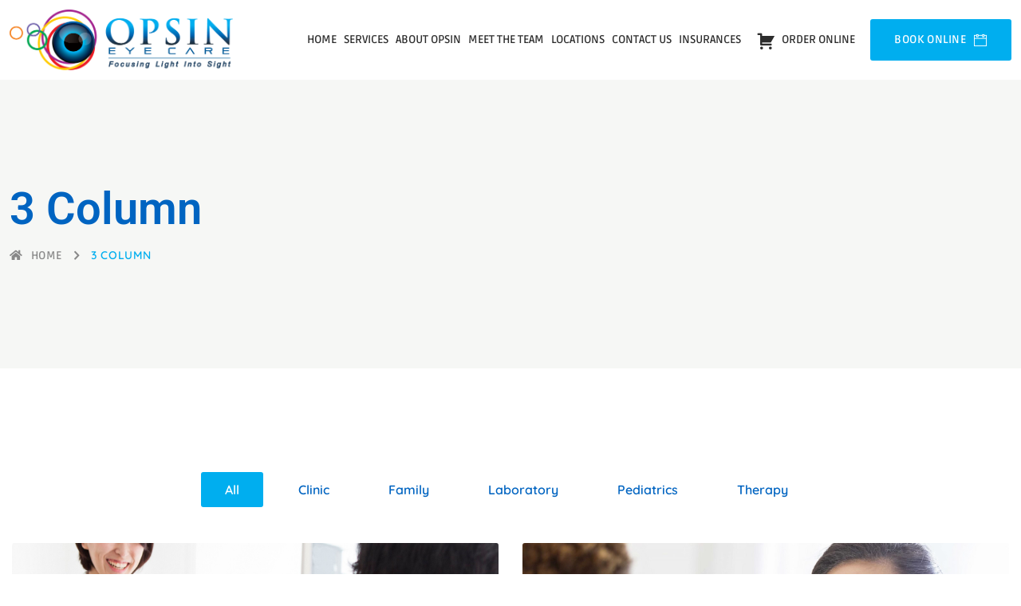

--- FILE ---
content_type: text/css
request_url: https://opsineyecare.com/wp-content/themes/medicate/style.css?ver=6.9
body_size: 760
content:
/*
Theme Name: medicate
Theme URI: https://medicate.peacefulqode.com/
Author: Peacefulqode
Author URI: https://peacefulqode.com/
Description: medicate is a clean and powerful WordPress Theme  for  Private clinics, Clinic plastic-surgery, Dental clinic and Personal doctors pages. Everyone can find a suitable page for itself. medicate includes plenty of customization options and let you change its visual style without touching to single line of codes.
Version: 2.1
License: GNU General Public License v2 or later
License URI: http://www.gnu.org/licenses/gpl-2.0.html
Text Domain: medicate
Tags:	business, clinic, dental, dentist, doctor, doctor appointment, health theme, healthcare, hospital, medic, medical, Medical Tourism, medicine, physician, veterinary.
Use it to make something cool, have fun, and share what you've learned with others.
*/

--- FILE ---
content_type: text/css
request_url: https://opsineyecare.com/wp-content/themes/Opsin-Eye-Care/style.css?ver=1.0
body_size: 316
content:
/* 
 Theme Name:   Opsin Eye Care
 Theme URI:    
 Description:  Focusing Light Into Sight
 Author:       opsineyeAdmin01
 Author URI:   http://s929900120.onlinehome.us
 Template:     medicate
 Version:      1.0
 License:      GNU General Public License v2 or later
 License URI:  http://www.gnu.org/licenses/gpl-2.0.html

 /* == Add your own styles below this line ==
--------------------------------------------*/



--- FILE ---
content_type: text/css
request_url: https://opsineyecare.com/wp-content/uploads/elementor/css/post-7.css?ver=1768945860
body_size: 1453
content:
.elementor-kit-7{--e-global-color-primary:#6EC1E4;--e-global-color-secondary:#888888;--e-global-color-text:#7A7A7A;--e-global-color-accent:#FFFFFF;--e-global-typography-primary-font-family:"Ruda";--e-global-typography-primary-font-weight:600;--e-global-typography-secondary-font-family:"Roboto Mono";--e-global-typography-secondary-font-weight:400;--e-global-typography-text-font-family:"Ruda";--e-global-typography-text-font-weight:400;--e-global-typography-accent-font-family:"Roboto";--e-global-typography-accent-font-weight:500;}.elementor-kit-7 a{font-family:"Ruda", Sans-serif;}.elementor-kit-7 h1{font-family:"Roboto", Sans-serif;}.elementor-kit-7 h2{font-family:"Roboto", Sans-serif;}.elementor-kit-7 h3{font-family:"Roboto", Sans-serif;}.elementor-kit-7 h4{font-family:"Questrial", Sans-serif;}.elementor-kit-7 h5{font-family:"Quicksand", Sans-serif;}.elementor-kit-7 h6{font-family:"Quicksand", Sans-serif;}.elementor-section.elementor-section-boxed > .elementor-container{max-width:1140px;}.e-con{--container-max-width:1140px;}.elementor-widget:not(:last-child){margin-block-end:20px;}.elementor-element{--widgets-spacing:20px 20px;--widgets-spacing-row:20px;--widgets-spacing-column:20px;}{}h1.entry-title{display:var(--page-title-display);}@media(max-width:1024px){.elementor-section.elementor-section-boxed > .elementor-container{max-width:1024px;}.e-con{--container-max-width:1024px;}}@media(max-width:767px){.elementor-section.elementor-section-boxed > .elementor-container{max-width:767px;}.e-con{--container-max-width:767px;}}

--- FILE ---
content_type: text/css
request_url: https://opsineyecare.com/wp-content/uploads/elementor/css/post-3095.css?ver=1769017039
body_size: 1163
content:
.elementor-3095 .elementor-element.elementor-element-5596440{margin-top:0px;margin-bottom:0px;padding:130px 0px 210px 0px;}.elementor-3095 .elementor-element.elementor-element-5dc7084 > .elementor-element-populated{margin:0px 0px 0px 0px;--e-column-margin-right:0px;--e-column-margin-left:0px;padding:0px 0px 0px 0px;}.elementor-3095 .elementor-element.elementor-element-8e89730{margin-top:0px;margin-bottom:0px;padding:0px 0px 0px 0px;}.elementor-3095 .elementor-element.elementor-element-f4077c4 > .elementor-element-populated{margin:0px 0px 0px 0px;--e-column-margin-right:0px;--e-column-margin-left:0px;padding:0px 0px 0px 0px;}.elementor-3095 .elementor-element.elementor-element-7f82460 .pt-button{border-style:pt-col-4;}.elementor-3095 .elementor-element.elementor-element-7f82460 .pt-portfolio{text-align:left;}.elementor-3095 .elementor-element.elementor-element-7f82460 .pt-btn-container{text-align:left;}@media(max-width:1024px){.elementor-3095 .elementor-element.elementor-element-5596440{padding:90px 0px 170px 0px;}}@media(max-width:767px){.elementor-3095 .elementor-element.elementor-element-5596440{padding:60px 0px 140px 0px;}.elementor-3095 .elementor-element.elementor-element-f4077c4 > .elementor-element-populated{padding:0px 15px 0px 15px;}}

--- FILE ---
content_type: text/css
request_url: https://opsineyecare.com/wp-content/themes/medicate/assets/css/responsive.css?ver=1.0
body_size: 506
content:
/*

Template: Medicate - Health & Medical WordPress Theme
Author: Peacefulqode.com
Version: 2.1
Design and Developed by: Peacefulqode

*/
@media(max-width:1199px) {
	.container, .elementor-section.elementor-section-boxed>.elementor-container { max-width: 960px; }
}
@media(max-width:1023px) {
	.container, .elementor-section.elementor-section-boxed>.elementor-container { max-width: 100%; }
	.content-area .site-main { padding: 90px 0; }
}
@media(max-width:767px) {
	.content-area .site-main { padding: 60px 0; overflow: hidden; }
}
#book-appointment-wizard #frame-footer {display: none;}

--- FILE ---
content_type: text/css
request_url: https://opsineyecare.com/wp-content/themes/medicate/assets/css/style.css?ver=1.0
body_size: 219160
content:
/*

Template: Medicate - Health & Medical WordPress Theme
Author: Peacefulqode.com
Version: 2.1
Design and Developed by: Peacefulqode

NOTE: This is main stylesheet of template, This file contains the styling for the actual Template. Please do not change anything here! write in a custom.css file if required!

*/

/*+++++++++++++++++++++++++++++++++++++++++++++++
[  Table of contents  ]
+++++++++++++++++++++++++++++++++++++++

--> Moz Selection
--> General
--> Loading
--> Back to Top
--> WordPress Core
--> Button Core
--> Dummy data
--> Blog Sidebar
--> Blog
--> Pagination
--> Error
--> Header
--> Sidebar Menu
--> Breadcrumb
--> Footer Subscribe
--> Footer
--> Section Title
--> OWL Carousel
--> info box
--> Service
--> Counter
--> Fancy Box
--> Progressbar
--> isotope Portfolio
--> Porfolio Box
--> Team
--> Apoointment
--> Testimonial
--> Client
--> Tabs
--> pricebox
--> FAQ
--> Process Step
--> Working hours
--> Video Popup
--> KeyFrames
--> Comments Box

++++++++++++++++++++++++++++++++++++
[ End table content ]
+++++++++++++++++++++++++++++++*/

/*++++++++++++++++++++
Moz Selection
++++++++++++++++++++++*/
:root { --primary-color: #2490eb; --primary-dark-color: #14457b; --dark-color: #18100f; --secondary-color: #666666; --grey-color: #f4f6f9; --white-color: #ffffff; --body-fonts: 'Montserrat', sans-serif; --title-fonts: 'Quicksand', sans-serif; }
::-moz-selection { text-shadow: none; background: var(--primary-color); color: #fff; }
::-moz-selection { text-shadow: none; background: var(--primary-color); color: #fff; }
::selection { text-shadow: none; background: var(--primary-color); color: #fff; }

/*+++++++++++++++++++++++++++++++++++++++++
General
++++++++++++++++++++++++++++++++++++++++*/
body { background: var(--white-color); font-family: var(--body-fonts); font-size: 1rem; font-style: normal; font-weight: normal; line-height: 2; color: var(--secondary-color); overflow-x: hidden; }
h1, h2, h3, h4, h5, h6 { font-family: var(--title-fonts); color: var(--dark-color); font-style: normal; text-transform: capitalize; font-weight: 600; margin: 0; -ms-word-wrap: break-word; word-wrap: break-word; }
h1 a, h2 a, h3 a, h4 a, h5 a, h6 a { color: inherit; }
h1 { font-size: 40px; font-style: normal; line-height: 48px; }
h2 { font-size: 36px; font-style: normal; line-height: 44px; }
h3 { font-size: 32px; font-style: normal; line-height: 40px; }
h4 { font-size: 28px; font-style: normal; line-height: 36px; }
h5 { font-size: 24px; font-style: normal; line-height: 32px; }
h6 { font-size: 20px; font-style: normal; line-height: 28px; }

/*+++++++++++++ HTML Tags++++++++++++++*/
a, .button { color: var(--primary-color); outline: none !important; transition: all 0.5s ease-in-out; transition: all 0.5s ease-in-out; -moz-transition: all 0.5s ease-in-out; -ms-transition: all 0.5s ease-in-out; -o-transition: all 0.5s ease-in-out; -webkit-transition: all 0.5s ease-in-out; text-decoration: none; }
a:focus, a:hover { color: var(--primary-color); outline: none; text-decoration: none !important; }
p { margin-bottom: 30px; }
img { max-width: 100%; height: auto; }
pre { background: var(--white-color); padding: 15px; border: 1px solid var(--grey-color); }
hr { margin: 0; padding: 0px; border-bottom: 1px solid #e0e0e0; border-top: 0px; }
b, strong { font-weight: 600; }

/*+++++++++++++ Lists (Nested) ++++++++++++++*/
ol, ul { padding-left: 25px; margin-bottom: 1em; }
ol li { list-style: decimal; }
ol ol { padding-left: 25px; }
ul li { list-style: inherit; }

/*+++++++++++++ Definition Lists ++++++++++++++*/
dl dd { margin-bottom: 15px; }
dl dd:last-child { margin-bottom: 0px; }

/*+++++++++++++ Table ++++++++++++++*/
table { border: 2px solid var(--grey-color); width: 100%; margin-bottom: 20px; }
table td, table th { border: 2px solid var(--grey-color); padding: 8px; text-align: center; }

/*+++++++++++++ Input Textarea ++++++++++++++*/
input, input.form-control { background: var(--grey-color); border: 1px solid var(--grey-color); color: var(--dark-color); width: 100%; float: left; font-size: 16px; font-weight: 400; padding: 0 15px; height: 54px; line-height: 54px; outline: none; transition: all 0.5s ease-in-out; transition: all 0.5s ease-in-out; -moz-transition: all 0.5s ease-in-out; -ms-transition: all 0.5s ease-in-out; -o-transition: all 0.5s ease-in-out; -webkit-transition: all 0.5s ease-in-out; border-radius: 3px; }
input::placeholder { color: var(----dark-color); }
input:focus, input:hover, textarea:focus, textarea:hover, .form-control:focus { border-color: var(--primary-color); outline: none; box-shadow: none; }
input[type="radio"], input[type="checkbox"] { width: auto; height: auto; float: none; margin-right: 5px; }
textarea { border-radius: 3px; background: var(--grey-color); border: 1px solid var(--grey-color); color: var(--dark-color); width: 100%; float: left; padding: 10px 15px; outline: none; transition: all 0.5s ease-in-out; transition: all 0.5s ease-in-out; -moz-transition: all 0.5s ease-in-out; -ms-transition: all 0.5s ease-in-out; -o-transition: all 0.5s ease-in-out; -webkit-transition: all 0.5s ease-in-out; }
textarea::placeholder { color: var(----dark-color); }

/*+++++++++++++ Select ++++++++++++++*/
select, select.form-control { border: 1px solid var(--grey-color); color: var(--dark-color); width: 100%; float: left; padding: 0 30px 0 15px; height: 54px; line-height: 54px; outline: none; transition: all 0.5s ease-in-out; transition: all 0.5s ease-in-out; -moz-transition: all 0.5s ease-in-out; -ms-transition: all 0.5s ease-in-out; -o-transition: all 0.5s ease-in-out; -webkit-transition: all 0.5s ease-in-out; -webkit-appearance: none; -moz-appearance: none; appearance: none; background-image: url('data:image/svg+xml;utf8,<svg fill=\'%23999999\' height=\'24\' viewBox=\'0 0 24 24\' width=\'24\' xmlns=\'http://www.w3.org/2000/svg\'><path d=\'M7 10l5 5 5-5z\'/><path d=\'M0 0h24v24H0z\' fill=\'none\'/></svg>'); background-repeat: no-repeat; background-position: right 16px bottom 50%; background-size: 20px 20px; border-radius: 3px; }

/*+++++++++++++ Container ++++++++++++++*/
.container, .elementor-section.elementor-section-boxed>.elementor-container { max-width: 1300px; }
.content-area .site-main { padding: 130px 0; display: inline-block; width: 100%; overflow: hidden; float: left; }

/*+++++++++++++ Text meant only for screen readers ++++++++++++++*/
.screen-reader-text { clip: rect(1px, 1px, 1px, 1px); position: absolute !important; white-space: nowrap; height: 0px; width: 1px; overflow: hidden; }
.screen-reader-text:focus { background-color: var(--grey-color); border-radius: 3px; box-shadow: 0 0 2px 2px rgba(0, 0, 0, 0.6); clip: auto !important; color: #21759b; display: block; font-size: 14px; font-size: 0.875rem; font-weight: 600; height: auto; left: 5px; line-height: normal; padding: 15px 23px 14px; text-decoration: none; top: 5px; width: auto; z-index: 100000; }

/*+++++++++++++ Gallery ++++++++++++++*/
.gallery-item .gallery-caption { font-size: 14px; line-height: 22px; }
.gallery-size-thumbnail .gallery-item { margin-right: 2%; width: 18.4%; margin-bottom: 2%; display: inline-block; vertical-align: top; }
.gallery.gallery-size-thumbnail { display: inline-block; width: 100%; }
.gallery-size-thumbnail .gallery-item img { margin-bottom: 10px; }
.gallery-columns-1 .gallery-item { width: 100%; margin-right: 0px; }
.gallery-columns-2 .gallery-item { width: 48%; }
.gallery-columns-3 .gallery-item { width: 31.3%; }
.gallery-columns-4 .gallery-item { width: 23%; }
.gallery-columns-5 .gallery-item { width: 18%; }
.gallery-columns-6 .gallery-item { width: 14.6%; }
.gallery-columns-7 .gallery-item { width: 12.2%; }
.gallery-columns-8 .gallery-item { width: 10.5%; }
.gallery-columns-9 .gallery-item { width: 9.1%; }

/*+++++++++++++ Calendar ++++++++++++++*/
.pt-blog-contain .wp-block-calendar { display: inline-block; width: 100%; margin-bottom: 30px; }
.wp-block-calendar table caption, .wp-block-calendar table tbody { color: var(--secondary-color); }
.wp-calendar-table { margin-bottom: 0; }
.wp-calendar-table caption { padding: 0 0 15px; color: var(--dark-color); text-align: center; caption-side: top; }
.wp-calendar-nav .wp-calendar-nav-prev { width: 50%; border: 1px solid var(--grey-color); display: inline-block; float: left; text-align: center; border-right: 0; padding: 4px; border-top: 0; color: var(--secondary-color); text-decoration: none; background: var(--white-color); }
.wp-calendar-nav .wp-calendar-nav-next { width: 50%; border: 1px solid var(--grey-color); display: inline-block; float: left; text-align: center; padding: 4px; border-top: 0; color: var(--secondary-color); text-decoration: none; background: var(--white-color); }
.wp-calendar-nav .pad { display: none; }
.wp-calendar-nav span a { color: var(--secondary-color); text-decoration: none; }
.wp-calendar-nav span a:hover { color: var(--primary-color); }

/*+++++++++++++ Tags ++++++++++++++*/
.wp-block-tag-cloud .tag-cloud-link { font-size: 14px !important; background: var(--white-color); margin: 0 10px 10px 0; display: inline-block; float: left; color: var(--dark-color); padding: 5px 15px; border: 1px solid var(--white-color); transition: all 0.5s ease-in-out; -webkit-transition: all 0.5s ease-in-out; -o-transition: all 0.5s ease-in-out; -moz-transition: all 0.5s ease-in-out; -ms-transition: all 0.5s ease-in-out; -webkit-border-radius: 3px; -moz-border-radius: 3px; border-radius: 3px; }
.wp-block-tag-cloud .tag-cloud-link:hover { border-color: var(--primary-color); background: var(--primary-color); color: var(--white-color); }

/*+++++++++++++ Blog Page Link ++++++++++++++*/
.page-links { margin: 15px 0 15px; clear: both; }
.pt-blog-contain .page-links a, .page-links>span.page-number, .page-links a, .page-links .post-page-numbers { border: none; width: 45px; height: 45px; line-height: 45px; text-align: center; background: var(--white-color); border: 2px solid var(--grey-color); margin-left: 5px; padding: 0px; display: inline-block; color: var(--dark-color); border-radius: 3px; }
.pt-blog-contain .page-links a:hover, .page-links .post-page-numbers.current { text-decoration: none; background-color: var(--primary-color); border-color: var(--primary-color); color: var(--white-color); }
.pt-blog-contain .page-links>span.page-number, .page-links>span.page-number { background: var(--primary-color); color: var(--white-color); }
article.hentry .pt-blog-contain .page-links a:hover { color: #fff; }
.wp-block-table.is-style-stripes td { border-color: #eaeaea; }
.wp-block-table td, .wp-block-table th { text-align: left; }
.wp-block-latest-posts.is-grid.has-dates { margin: 0; }
.wp-block-table.is-style-stripes tbody tr:nth-child(odd) td { background-color: var(--grey-color); }
article.hentry.format-audio .pt-post-media p:nth-child(-n+2) { display: inline-block; margin-bottom: 0; padding-top: 30px; }
article.hentry.format-audio .pt-post-media p { margin-bottom: 0; padding-left: 30px; }
article.hentry.format-audio .pt-post-media p { margin-bottom: 0; padding-left: 30px; }
article.hentry.format-video .pt-post-media p { margin-bottom: 0; }
article.hentry.format-video .pt-post-media { text-align: center; }
article.hentry.format-audio .pt-post-media embed, article.hentry.format-video .pt-post-media iframe { width: 100%; }

/*+++++++++++++++++++++++++++++++++++++++++
Loading
++++++++++++++++++++++++++++++++++++++++*/
#pt-loading { flex-direction: column; justify-content: center; align-items: center; position: fixed; display: flex; top: 0; left: 0; right: 0; bottom: 0; z-index: 9999; width: 100%; height: 100%; background: var(--white-color); }
#pt-loading img { height: 60px; width: auto; border-radius: 0; }

/*+++++++++++++++++++++++++++++++++++++++++
Back to Top
++++++++++++++++++++++++++++++++++++++++*/
#back-to-top .top { border-radius: 3px; position: fixed; bottom: 30px; right: 30px; margin: 0px; color: var(--white-color); background: var(--primary-color); z-index: 999; font-size: 16px; width: 50px; height: 50px; text-align: center; line-height: 50px; }
#back-to-top .top:hover { background: var(--dark-color); }

/*+++++++++++++++++++++++++++++++++++++++++
WordPress Core
++++++++++++++++++++++++++++++++++++++++*/
.alignnone { margin: 5px 20px 20px 0; }
.aligncenter, div.aligncenter { display: block; margin: 5px auto 15px auto; }
.alignright { float: right; margin: 5px 0 20px 20px; }
.alignleft { float: left; margin: 5px 20px 20px 0; }
a img.alignright { float: right; margin: 5px 0 20px 20px; }
a img.alignnone { margin: 5px 20px 20px 0; }
a img.alignleft { float: left; margin: 5px 20px 20px 0; }
a img.aligncenter { display: block; margin-left: auto; margin-right: auto; }
.wp-caption { background: #fff; border: 1px solid var(--grey-color); max-width: 96%; padding: 5px; text-align: center; }
.wp-caption.alignnone { margin: 5px 20px 20px 0; }
.wp-caption.alignleft { margin: 5px 20px 20px 0; }
.wp-caption.alignright { margin: 5px 0 20px 20px; }
.wp-caption img { border: 0 none; height: auto; margin: 0; max-width: 98.5%; padding: 0; width: auto; }
.wp-caption p.wp-caption-text { font-size: 11px; line-height: 17px; margin: 0; padding: 0 4px 5px; }
.wp-block-audio figcaption, .wp-block-video figcaption, .wp-block-image figcaption, .wp-block-gallery .blocks-gallery-image figcaption, .wp-block-gallery .blocks-gallery-item figcaption { font-size: 14px; line-height: 1.6; margin: 0; padding: 0.5rem; text-align: center; }
.wp-block-gallery figcaption.blocks-gallery-caption { margin-bottom: 10px; }
.bypostauthor { display: block; }
.wp-caption-text { font-size: 14px; margin: 4px 0 0; line-height: normal; }

/*+++++++++++++++++++++++++++++++++++++++++
Button Core
++++++++++++++++++++++++++++++++++++++++*/
[type="button"], [type="reset"], [type="submit"] { padding: 12px 30px; font-size: 14px; font-weight: 600; background: var(--primary-color); font-family: var(--title-fonts); text-transform: uppercase; letter-spacing: 0.04em; color: var(--white-color) !important; display: inline-block; border: none; width: auto; height: auto; line-height: 2; transition: all 0.5s ease-in-out; transition: all 0.5s ease-in-out; -moz-transition: all 0.5s ease-in-out; -ms-transition: all 0.5s ease-in-out; -o-transition: all 0.5s ease-in-out; -webkit-transition: all 0.5s ease-in-out; }
[type="button"]:hover, [type="reset"]:hover, [type="submit"]:hover { background: var(--dark-color); }
.pt-button { position: relative; width: auto; background: var(--primary-color); color: var(--white-color); letter-spacing: 0.04em; font-family: var(--title-fonts); font-size: 14px; font-weight: 600; padding: 12px 30px; text-transform: uppercase; line-height: 2; vertical-align: middle; border: none; display: inline-block; overflow: hidden; -webkit-border-radius: 3px; -moz-border-radius: 3px; border-radius: 3px; }
.pt-button .pt-button-block { display: -webkit-box; display: -ms-flexbox; display: flex; -webkit-box-align: center; -ms-flex-align: center; align-items: center; -webkit-box-pack: start; -ms-flex-pack: start; justify-content: flex-start; }
.pt-button span { z-index: 9; position: relative; margin-right: 10px; }
.pt-button:hover, .pt-button:focus { color: var(--white-color); background: var(--dark-color); }

/*+++++++++++++ Button link++++++++++++++*/
.pt-button.pt-button-link { padding: 0; background: transparent; color: var(--primary-color); }
.pt-button.pt-button-link i { border-color: var(--primary-color); }
.pt-button.pt-button-link:hover { color: var(--dark-color); }
.pt-button.pt-button-link:hover i { border-color: var(--secondary-color); }

/*+++++++++++++ Button outline ++++++++++++++*/
.pt-button.pt-button-outline { background: transparent; border: 1px solid var(--primary-color); color: var(--primary-color); }
.pt-button.pt-button-outline:hover { color: var(--secondary-color); border: 1px solid var(--secondary-color) }

/*+++++++++++++++++++++++++++++++++++++++++
Dummy data
++++++++++++++++++++++++++++++++++++++++*/
.pt-sticky-post-label { padding: 5px 15px; background: var(--primary-color); color: var(--white-color); margin-bottom: 15px; display: inline-block; -webkit-border-radius: 3px; -moz-border-radius: 3px; border-radius: 3px; }
.pt-sticky-post-label i { margin-right: 5px; }
.wp-block-button__link, .wp-block-file a.wp-block-file__button { background: var(--primary-color); color: var(--white-color) !important; font-size: 16px; }
.wp-block-button__link:hover, .wp-block-file a.wp-block-file__button:hover { background: var(--dark-color); color: var(--white-color); }
.is-style-outline .wp-block-button__link, .wp-block-button__link.is-style-outline { border-color: var(--primary-color); color: var(--primary-color) !important; }
.is-style-outline .wp-block-button__link:hover, .wp-block-button__link.is-style-outline:hover { background: transparent; border-color: var(--dark-color); color: var(--dark-color) !important; }
.is-style-squared .wp-block-button__link { border-radius: 0; }
.wp-block-button { margin-bottom: 30px; }
.wp-block-cover.has-background-dim { color: var(--white-color); }
blockquote { background: var(--grey-color); padding: 15px 30px; border-radius: 3px; border-left: 5px solid var(--primary-color); margin-bottom: 45px; }
blockquote cite { font-family: var(--title-fonts); color: var(--primary-color); text-transform: uppercase; font-weight: 600; font-style: italic; }
blockquote strong { font-family: var(--title-fonts); color: var(--primary-color); font-style: italic; font-weight: 600; }
.pt-blog-post .pt-blog-contain blockquote p { margin-bottom: 0; }
.post-password-form input { float: none; }
.pt-blog-post .pt-blog-contain table td, .pt-blog-post .pt-blog-contain table th, .pt-comment-area table td, .pt-comment-area table th { border-color: var(--grey-color); background: var(--white-color); }
.pt-comment-area { display: inline-block; width: 100%; }
.pt-blog-contain .wp-block-archives, .pt-blog-contain .wp-block-archives-dropdown, .pt-blog-contain .wp-block-categories, .pt-blog-contain .wp-block-latest-posts, .pt-blog-contain .wp-block-tag-cloud, .pt-blog-contain .wp-block-search { margin: 0 0 30px; padding: 0; display: inline-block; width: 100%; float: left; }
.pt-blog-contain .wp-block-archives li { list-style-type: none; }
.has-dates .wp-block-latest-comments__comment, .has-excerpts .wp-block-latest-comments__comment, .wp-block-latest-comments__comment { display: inline-block; width: 100%; margin-bottom: 0; line-height: 2; }
ol.wp-block-latest-comments { padding: 0; margin: 0; }
ol.wp-block-latest-comments li a { color: var(--dark-color); }
ol.wp-block-latest-comments li a.wp-block-latest-comments__comment-link { color: var(--primary-color); }
ol.wp-block-latest-comments li a:hover { color: var(--primary-color); }
.wp-block-latest-comments__comment-excerpt p { font-size: 16px; }

/*+++++++++++++++++++++++++++++++++++++++++
Blog Sidebar
++++++++++++++++++++++++++++++++++++++++*/
.widget { margin-bottom: 45px; display: inline-block; width: 100%; float: left; position: relative; padding: 30px; background: var(--grey-color); border-radius: 3px; }
.widget:last-child { margin-bottom: 0; }
.widget h2 { font-size: 24px; line-height: 32px; margin-bottom: 15px; }

/*+++++++++++++ SideBar-Search ++++++++++++++*/
.widget.widget_search { background: var(--primary-color); }
.widget.widget_search .widget-title { display: none; }
.widget.widget_search input { background: var(--white-color); border: 1px solid var(--grey-color); padding: 0 15px; border-radius: 3px; }
.wp-block-search.wp-block-search__button-inside .wp-block-search__inside-wrapper .wp-block-search__input { background: var(--white-color); border: 1px solid var(--grey-color); border-radius: 3px; padding: 0 15px; }
.widget.widget_search .wp-block-search label { display: none; }
.wp-block-search .wp-block-search__inside-wrapper { position: relative; }
.wp-block-search .wp-block-search__inside-wrapper .wp-block-search__input { background: var(--white-color); border: 1px solid var(--grey-color); border-radius: 3px; padding: 0 15px; }
.wp-block-search .wp-block-search__button { border-top-right-radius: 3px; border-bottom-right-radius: 3px; background: var(--primary-dark-color); border: none; padding: 0; margin-left: 0; padding: 0; width: 54px; height: 54px; line-height: 54px; position: absolute; right: 0; font-size: 0; }
.wp-block-search .wp-block-search__button:before { content: "\e610"; font-family: 'themify'; font-weight: 400; font-size: 20px; }
.wp-block-search .wp-block-search__button:hover { background: var(--dark-color); outline: none; }
.search-form { position: relative; }
.search-form label { width: 100%; margin-bottom: 0; float: left; width: 100%; }
.search-submit { border-top-right-radius: 3px; border-bottom-right-radius: 3px; background: var(--primary-dark-color); border: none; padding: 0; position: absolute; text-align: center; color: var(--white-color) !important; line-height: 54px; height: 54px; width: 54px; top: 0; right: 0; transition: all 0.5s ease-in-out; transition: all 0.5s ease-in-out; -moz-transition: all 0.5s ease-in-out; -ms-transition: all 0.5s ease-in-out; -o-transition: all 0.5s ease-in-out; -webkit-transition: all 0.5s ease-in-out; }
.search-submit:before { content: "\e610"; font-family: 'themify'; font-weight: 400; font-size: 20px; }
.search-submit:hover { background: var(--dark-color); outline: none; }

/*+++++++++++++ widget-menu ++++++++++++++*/
.widget ul { padding: 0; margin: 0; }
.widget ul li { list-style: none; margin: 0 0 10px 0; }
.widget ul li:last-child { margin-bottom: 0; }
.widget ul ul.children { padding-left: 25px; }
.widget ul li a { color: var(--dark-color); position: relative; -ms-word-wrap: break-word; word-wrap: break-word; padding: 0 0 0 15px; text-transform: capitalize; }
.widget ul li a:hover { color: var(--primary-color); text-decoration: none; }
.widget ul.wp-block-latest-posts__list li>a:before, .widget ul.wp-block-archives-list li>a:before, .widget ul.wp-block-categories-list li>a:before, .widget.widget_archive ul li>a:before, .widget.widget_categories ul li>a:before, .widget.widget_pages ul li>a:before, .widget.widget_meta ul li>a:before, .widget.widget_recent_entries ul li>a:before, .widget.widget_nav_menu ul li>a:before, .widget .wp-block-page-list .wp-block-pages-list__item a.wp-block-pages-list__item__link:before { position: absolute; content: '\f054'; left: 0; font-size: 10px; top: 5px; font-family: "Font Awesome 6 Free"; line-height: normal; font-weight: 600; color: var(--primary-color); }

/*+++++++++++++ SideBar - Recent Comments ++++++++++++++*/
.widget.widget_recent_comments #recentcomments li.recentcomments span a, .widget.widget_recent_comments #recentcomments--1 li.recentcomments span a { color: var(--secondary-color); }
.widget.widget_recent_comments #recentcomments li.recentcomments a:before { display: none; }
.widget.widget_recent_comments #recentcomments li.recentcomments a { color: var(--primary-color); padding-left: 0; }
.widget.widget_recent_comments #recentcomments li.recentcomments a:hover { color: var(--primary-color); text-decoration: underline !important; padding-left: 0; }

/*+++++++++++++ SideBar - Recent post ++++++++++++++*/
.pt-footer-recent-post { display: flex; align-items: flex-start; margin-bottom: 24px; padding-bottom: 24px; border-bottom: 1px solid rgba(15, 40, 81, 0.1); padding-bottom: 24px; }
.pt-footer-recent-post:last-child { margin-bottom: 0; border: none; padding: 0; }
.pt-footer-recent-post .pt-footer-recent-post-media { margin-right: 15px; }
.pt-footer-recent-post .pt-footer-recent-post-media img { width: 80px; height: 80px; border-radius: 3px; }
.pt-footer-recent-post .pt-footer-recent-post-info { flex: 1; align-self: center; }
.pt-footer-recent-post .pt-footer-recent-post-info .pt-post-date { font-family: var(--title-fonts); text-transform: uppercase; font-size: 12px; line-height: 22px; font-weight: 600; letter-spacing: 0.04em; color: var(--primary-color); }
.pt-footer-recent-post .pt-footer-recent-post-info .pt-post-date i { margin-right: 8px; }
.pt-footer-recent-post .pt-footer-recent-post-info h6 { font-size: 16px; line-height: 1.5; margin-bottom: 0; font-weight: 600; }
.pt-footer-recent-post .pt-footer-recent-post-info h6 a:hover { color: var(--primary-color); }

/*+++++++++++++ SideBar Calendar ++++++++++++++*/
.widget_calendar table caption { caption-side: inherit; padding: 0 0 10px; color: var(--dark-color); font-weight: 500; }
.widget_calendar table#wp-calendar { width: 100%; text-align: center; margin-bottom: 0; margin-top: 0; background: var(--white-color); }
.widget_calendar table#wp-calendar a { font-weight: 600; }
.widget_calendar .calendar_wrap td#today { background: var(--primary-color); color: var(--white-color); font-weight: 600; }
.widget_calendar .calendar_wrap td#today a { color: var(--white-color); }
.widget_calendar table#wp-calendar td#today { background: var(--primary-color); color: var(--white-color); font-weight: 600; }
.widget_calendar table#wp-calendar td#today a { background: var(--primary-color); color: var(--white-color); }
.widget_calendar .calendar_wrap table th { background: var(--white-color); color: var(--dark-color); font-weight: 600; }
.widget_calendar .calendar_wrap table th, .widget_calendar .calendar_wrap table td { padding: 8px; text-align: center; }

/*+++++++++++++ SideBar Categories List ++++++++++++++*/
.widget_categories ul li, .widget_archive ul li { font-weight: 400; color: var(--dark-color); }
.widget_categories ul li a, .widget_archive ul li a { font-weight: 400; color: var(--dark-color); }

/*+++++++++++++  Meta - widget RSS =====*/
.widget.widget_rss ul li { margin-bottom: 30px; }
.widget.widget_rss ul li:last-child { margin-bottom: 0; }
.widget.widget_rss ul li a { padding-left: 0; font-size: 16px; color: var(--dark-color); font-weight: 600; font-family: var(--title-fonts); }
.widget.widget_rss ul li a:hover { color: var(--primary-color); }
.widget.widget_rss ul li a:before { display: none; }
.widget.widget_rss ul li cite { font-weight: 600; margin-top: 5px; display: inline-block; width: 100%; }
.widget.widget_rss ul li .rss-date { font-size: 14px; color: var(--primary-color); line-height: 1; float: left; display: inline-block; width: 100%; margin: 5px 0; }
ul.wp-block-rss .wp-block-rss__item-title a { padding: 0; }

/*+++++++++++++ widget Nav Menu ++++++++++++++*/
.widget.widget_nav_menu ul li, .widget ul.menu li { margin-bottom: 0; }
.widget.widget_nav_menu ul>li { margin-bottom: 5px; }
.widget.widget_nav_menu ul>li .sub-menu li { margin-bottom: 0; }
.widget.widget_nav_menu ul li .sub-menu, .widget ul.menu li .sub-menu { display: block !important; padding-left: 20px; }
.widget.widget_nav_menu ul li .sub-menu li a, .widget ul.menu li .sub-menu li a { }
.widget.widget_nav_menu ul li a, .widget ul.menu li a { width: 100%; }

/*+++++++++++++ SideBar - widget Recent Entries ++++++++++++++*/
.widget_recent_entries ul li .post-date { font-weight: 600; color: var(--dark-color); }

/*+++++++++++++ SideBar - Tags ++++++++++++++*/
.widget_tag_cloud .tag-cloud-link { font-size: 14px !important; background: var(--white-color); margin: 0 10px 10px 0; display: inline-block; float: left; color: var(--dark-color); padding: 5px 15px; -webkit-border-radius: 3px; -moz-border-radius: 3px; border-radius: 3px; border: 1px solid var(--white-color); transition: all 0.5s ease-in-out; -webkit-transition: all 0.5s ease-in-out; -o-transition: all 0.5s ease-in-out; -moz-transition: all 0.5s ease-in-out; -ms-transition: all 0.5s ease-in-out; text-transform: capitalize; }
.widget_tag_cloud .tag-cloud-link:hover { border-color: var(--primary-color); background: var(--primary-color); color: var(--white-color); }
@media(max-width:1023px) {
	.sidebar.widget-area { margin-top: 45px; }
}

/*++++++++++++++++ New monster widget ++++++++++++++++++++*/

/*+++++ SideBar +++++*/
.wp-block-calendar table { background: var(--white-color); }
.wp-block-calendar table th { background: transparent; font-weight: 600; color: var(--dark-color); padding: 8px; }
.wp-block-calendar table td { padding: 8px; }
.wp-block-calendar table td a { text-decoration: none; font-weight: 600; }
.wp-block-calendar table td#today { background: var(--primary-color); color: var(--white-color); font-weight: 600; }
ul.wp-block-social-links li { margin-bottom: 0; }
.wp-block-search.wp-block-search__button-inside .wp-block-search__inside-wrapper { border: none; padding: 0; }
.wp-block-search .wp-block-search__button svg { display: none; }
.widget .wp-block-loginout input.input { background: var(--white-color); margin-bottom: 15px; }
.widget .wp-block-loginout .login-remember { margin-bottom: 15px; }
.entry-content h2 + ul, .entry-content h2 + ol { margin-top: 1em; }

/*+++++++++++++++++++++++++++++++++++++++++
Blog
++++++++++++++++++++++++++++++++++++++++*/
.pt-blog .owl-carousel .pt-blog-post { margin-bottom: 0; box-shadow: none; }
.single-post .pt-blog-post { margin-bottom: 0; }
.pt-blog-post { margin-bottom: 30px; background: var(--white-color); border-radius: 3px; -webkit-box-shadow: 0px 0px 30px 0 rgba(0, 20, 9, 0.1); -moz-box-shadow: 0px 0px 30px 0 rgba(0, 20, 9, 0.1); box-shadow: 0px 0px 30px 0 rgba(0, 20, 9, 0.1); }
.pt-light-bg .pt-blog-post { background: var(--grey-color); }
.pt-blog-post .pt-post-media { overflow: hidden; margin-bottom: 0; position: relative; }
.pt-blog-post .pt-post-media img { -webkit-transform: scale(1); transform: scale(1); -webkit-transition: 0.5s ease-in-out; transition: 0.5s ease-in-out; width: 100%; -webkit-border-top-left-radius: 3px; -webkit-border-top-right-radius: 3px; -moz-border-radius-topleft: 3px; -moz-border-radius-topright: 3px; border-top-left-radius: 3px; border-top-right-radius: 3px; -webkit-border-bottom-right-radius: 0; -webkit-border-bottom-left-radius: 0; -moz-border-radius-bottomright: 0; -moz-border-radius-bottomleft: 0; border-bottom-right-radius: 0; border-bottom-left-radius: 0; }
.pt-blog-post:hover .pt-post-media img { -webkit-transform: scale(1.1); transform: scale(1.1); }
.pt-blog-post .pt-post-media .pt-post-date { font-family: var(--title-fonts); background: var(--primary-color); padding: 4px 8px; line-height: normal; text-transform: capitalize; color: var(--white-color); text-align: center; position: absolute; bottom: 15px; left: 15px; -webkit-border-radius: 3px; -moz-border-radius: 3px; border-radius: 3px; }
.pt-blog-post .pt-post-media .pt-post-date a { color: var(--white-color); letter-spacing: 0.04em; font-size: 14px; line-height: 22px; font-weight: 600; text-transform: uppercase; }
.pt-blog-post .pt-blog-contain { padding: 30px; display: inline-block; position: relative; width: 100%; }
.pt-blog-post .pt-blog-contain .pt-blog-title { margin: 0 0 5px; font-size: 24px; line-height: 32px; }
.description-hide .pt-blog-post .pt-blog-contain .pt-blog-title { margin-bottom: 15px; }
.pt-blog-post .pt-post-meta ul { padding: 0 0 15px; margin: 0 0 15px; width: 100%; display: flex; border-bottom: 1px solid #ededed; }
.pt-blog-post .pt-post-meta ul li { list-style: none; float: left; display: inline-block; margin-right: 20px; letter-spacing: 0.04em; font-size: 14px; line-height: 22px; font-weight: 600; text-transform: uppercase; font-family: var(--title-fonts); }
.pt-blog-post .pt-post-meta ul li:last-child { margin-right: 0; }
.pt-blog-post .pt-post-meta ul li a { color: var(--secondary-color); text-decoration: none; }
.pt-blog-post .pt-post-meta ul li a:hover { color: var(--primary-color); }
.pt-blog-post .pt-post-meta ul li i { margin-right: 10px; color: var(--primary-color); }
.single-post .content-area .site-main { padding-bottom: 210px; }
@media(max-width:1365px) {
	.comment-respond .comment-form-author, .comment-respond .comment-form-email, .comment-respond .comment-form-url { float: left; width: 31.66%; }
}
@media(max-width:1023px) {
	.single-post .content-area .site-main { padding-bottom: 170px; }
}
@media(max-width:767px) {
	.single-post .content-area .site-main { padding-bottom: 140px; }
	.commentlist ol.children { padding-left: 30px; }
	.commentlist .pt-comment-info { padding: 15px; }
	.commentlist .pt-comment-info .reply a { right: 15px; top: 15px; }
	.comment-respond .comment-form-author, .comment-respond .comment-form-email, .comment-respond .comment-form-url { width: 100%; margin-right: 0; }
	.commentlist .pt-comment-avatar { width: 90px; }
}
@media(max-width:479px) {
	.commentlist .pt-comment-wrap { display: -ms-flexbox; display: inline-block; -ms-flex-align: start; align-items: inherit; width: 100%; }
	.commentlist .pt-comment-avatar { margin: 0 0 15px 0; }
	.pt-blog-post .pt-blog-contain { padding: 15px; }
	.pt-blog-post .pt-post-meta ul { display: inline-block !important; margin: 0; }
	.pt-blog-post .pt-post-meta ul li { font-size: 14px; margin-bottom: 5px; }
}

/*+++++++++++++++++++++++++++++++++++++++++
Pagination
++++++++++++++++++++++++++++++++++++++++*/
.pt-pagination { margin-top: 15px; }
.pt-pagination .page-numbers { display: -ms-flexbox; display: flex; padding-left: 0; list-style: none; padding: 0; margin: 0; }
.pt-pagination .page-numbers li:first-child .page-numbers { margin-left: 0; }
.pt-pagination .page-numbers li .page-numbers { position: relative; display: block; padding: 0px 15px; height: 45px; width: 45px; text-align: center; line-height: 45px; margin: 0 5px; color: var(--dark-color); background-color: var(--white-color); border: 2px solid var(--grey-color); border-radius: 3px; }
.pt-pagination .page-numbers li .page-numbers:hover { color: var(--white-color); text-decoration: none; background-color: var(--primary-color); border-color: var(--primary-color); z-index: 2; }
.pt-pagination .page-numbers li .page-numbers:focus { box-shadow: none; outline: 0; z-index: 2; }
.pt-pagination .page-numbers li .page-numbers:not(:disabled):not(.disabled) { cursor: pointer }
.pt-pagination .page-numbers li .page-numbers.current { color: var(--white-color); background: var(--primary-color); border-color: var(--primary-color); z-index: 1; -webkit-transition: all 0.5s ease-out 0s; -moz-transition: all 0.5s ease-out 0s; -ms-transition: all 0.5s ease-out 0s; -o-transition: all 0.5s ease-out 0s; transition: all 0.5s ease-out 0s; }
.pt-pagination .page-numbers li .next.page-numbers, .pt-pagination .page-numbers li .prev.page-numbers { width: auto; }
@media(max-width:767px) {
	.pt-pagination .page-numbers li .next.page-numbers, .pt-pagination .page-numbers li .prev.page-numbers { width: auto; display: none; }
}

/*+++++++++++++++++++++++++++++++++++++++++
Error
++++++++++++++++++++++++++++++++++++++++*/
.pt-error-block { text-align: center; padding-bottom: 80px; }
.pt-error-block .pt-errot-text { font-size: 420px; font-family: var(--title-fonts); color: var(--primary-color); line-height: 0.8; margin-bottom: 30px; font-style: normal; text-transform: uppercase; font-weight: 600; }
@media(max-width:1023px) {
	.pt-error-block .pt-errot-text { font-size: 320px; }
}
@media(max-width:767px) {
	.pt-error-block .pt-errot-text { font-size: 200px; }
	.pt-error-block h2 { font-size: 26px; line-height: 34px; }
}
@media(max-width:479px) {
	.pt-error-block .pt-errot-text { font-size: 130px; }
}

/*+++++++++++++++++++++++++++++++++++++++++
Header
++++++++++++++++++++++++++++++++++++++++*/
.animated { -webkit-animation-duration: 1.25s; animation-duration: 1.25s; }
.fadeInDown { animation-name: fadeInDown }
@keyframes fadeInLeft {
	from { opacity: 0; transform: translate3d(-100%, 0, 0) }
	to { opacity: 1; transform: none }
}
header#pt-header { position: relative; display: inline-block; width: 100%; clear: both; background: var(--white-color); z-index: 99; }
header#pt-header.pt-header-sticky { position: fixed; top: 0; left: 0; display: inline-block; width: 100%; -webkit-box-shadow: 0px 5px 15px 0px rgba(0, 33, 85, 0.1); -moz-box-shadow: 0px 5px 15px 0px rgba(0, 33, 85, 0.1); box-shadow: 0px 5px 15px 0px rgba(0, 33, 85, 0.1); }

/*+++++++++++++ Header Top Bar++++++++++++++*/
header#pt-header .pt-top-header { background: var(--primary-dark-color); padding: 0; font-size: 14px; }
header#pt-header .pt-top-header .pt-header-contact.text-right ul { float: right; }
header#pt-header .pt-top-header .pt-header-contact ul { margin: 0; padding: 0; }
header#pt-header .pt-top-header .pt-header-contact ul li { list-style: none; display: inline-block; color: var(--white-color); border-left: 1px solid rgba(255, 255, 255, 0.1); padding: 10px 20px; float: left; }
header#pt-header .pt-top-header .pt-header-contact ul li:last-child { margin-right: 0; border-right: 1px solid rgba(255, 255, 255, 0.1); }
header#pt-header .pt-top-header .pt-header-contact ul li i { margin-right: 10px; }
header#pt-header .pt-top-header .pt-header-contact ul li a { color: var(--white-color); font-family: var(--title-fonts); font-weight: 600; }
header#pt-header .pt-top-header .pt-header-contact ul li a:hover { color: var(--white-color); background: transparent; }
header#pt-header .pt-top-header .text-right .pt-header-social ul, header#pt-header .pt-top-header .pt-header-social.text-right ul { float: right; }
header#pt-header .pt-top-header .pt-header-social ul { margin: 0; padding: 0; }
header#pt-header .pt-top-header .pt-header-social ul li { list-style: none; display: inline-block; float: left; border-left: 1px solid rgba(255, 255, 255, 0.1); }
header#pt-header .pt-top-header .pt-header-social ul li a { color: var(--white-color); padding: 10px 20px; display: inline-block; }
header#pt-header .pt-top-header ul li a:hover { color: var(--white-color); background: var(--primary-color) }
header#pt-header .pt-top-header .pt-header-social ul li:last-child { border-right: 1px solid rgba(255, 255, 255, 0.1); }

/*+++++++++++++ Logo++++++++++++++*/
header#pt-header .pt-bottom-header .navbar .navbar-brand { line-height: 80px; }
header#pt-header .pt-bottom-header .navbar .navbar-brand img { height: 50px; border-radius: 0; width: auto; }

/*+++++++++++++ Header Navbar Bar++++++++++++++*/
header#pt-header .pt-bottom-header { min-height: 90px;padding:20px 0; }
header#pt-header .pt-bottom-header .navbar { padding: 0; }
header#pt-header .pt-bottom-header .navbar .pt-menu-contain { display: inline-block; width: 100%; }
header#pt-header .pt-bottom-header .navbar .navbar-nav { float: right; }
header#pt-header .pt-bottom-header .navbar .navbar-nav li { position: relative; display: inline-block; float: left; margin-right: 22px; color: var(--dark-color); line-height: 90px; font-weight: 400; font-family: var(--title-fonts); }
header#pt-header .pt-bottom-header .navbar .navbar-nav li:last-child { margin-right: 0; }
header#pt-header .pt-bottom-header .navbar .navbar-nav li a { color: var(--dark-color); font-weight: 600; font-size: 14px; text-transform: uppercase; line-height: 22px; }
header#pt-header .pt-bottom-header .navbar .navbar-nav li a:focus, header#pt-header .pt-bottom-header .navbar .navbar-nav li a:hover,header#pt-header .pt-bottom-header .navbar .navbar-nav li:hover a, header#pt-header .pt-bottom-header .navbar .navbar-nav li.current-menu-ancestor a { color: var(--primary-color); }

/*+++++++++++++ Sub Menu Bar ++++++++++++++*/
header#pt-header .pt-bottom-header .navbar .navbar-nav li .sub-menu { display: none; }
header#pt-header .pt-bottom-header .navbar .navbar-nav li:hover .sub-menu { display: block; background: var(--white-color); position: absolute; top: 100%; left: 0; padding-left: 0; display: inline-block; width: 210px; z-index: 999; -webkit-box-shadow: 0px 5px 15px 0px rgba(0, 33, 85, 0.1); -moz-box-shadow: 0px 5px 15px 0px rgba(0, 33, 85, 0.1); box-shadow: 0px 5px 15px 0px rgba(0, 33, 85, 0.1); }
header#pt-header .pt-bottom-header .navbar .navbar-nav li .sub-menu li { line-height: 2; padding: 0; margin: 0; display: inline-block; width: 100%; color: var(--secondary-color); }
header#pt-header .pt-bottom-header .navbar .navbar-nav li i { margin-left: 10px; font-size: 12px; color: var(--secondary-color); }
header#pt-header .pt-bottom-header .navbar .navbar-nav li .sub-menu li a { line-height: 2; text-transform: capitalize; padding: 10px 15px; display: inline-block; width: 100%; color: var(--secondary-color); font-size: 14px; }
header#pt-header .pt-bottom-header .navbar .navbar-nav li .sub-menu li a:focus, header#pt-header .pt-bottom-header .navbar .navbar-nav li .sub-menu li a:hover, header#pt-header .pt-bottom-header .navbar .navbar-nav li .sub-menu li.current-menu-item>a { background: var(--primary-color); color: var(--white-color); }
@media screen and (max-width:4000px) and (min-width:1023px) {
	header#pt-header .pt-bottom-header .navbar .navbar-nav li:hover>.sub-menu { display: block !important; }
}

/*+++++++++++++ Navigation Sub Menu++++++++++++++*/
header#pt-header .pt-bottom-header .navbar .navbar-nav li .sub-menu li>.sub-menu { display: none; }
header#pt-header .pt-bottom-header .navbar .navbar-nav li .sub-menu li:hover>.sub-menu { position: absolute; top: 0; left: 100%; display: block; background: var(--white-color); padding-left: 0; display: inline-block; width: 200px; }
header#pt-header .pt-bottom-header .navbar .navbar-nav li:hover .sub-menu li.menu-item-has-children>.pt-submenu-icon { opacity: 1; position: absolute; top: 12px; right: 15px; line-height: 2; font-size: 12px; color: var(--secondary-color); -moz-transform: rotate(270deg); -webkit-transform: rotate(270deg); -o-transform: rotate(270deg); -ms-transform: rotate(270deg); transform: rotate(270deg); }
header#pt-header .pt-bottom-header .navbar .navbar-nav li .sub-menu>li.menu-item-has-children:hover>.pt-submenu-icon { color: var(--white-color); }
header#pt-header .pt-bottom-header .navbar .navbar-nav li .sub-menu>li.menu-item-has-children:hover { background: var(--primary-color); color: var(--white-color); }
header#pt-header .pt-bottom-header .navbar .navbar-nav li .sub-menu li.menu-item-has-children:hover>a { color: var(--white-color); transition: all 0s ease-in-out; transition: all 0s ease-in-out; -moz-transition: all 0s ease-in-out; -ms-transition: all 0s ease-in-out; -o-transition: all 0s ease-in-out; -webkit-transition: all 0s ease-in-out; }

/*+++++++++++++ Navigation search ++++++++++++++*/
header#pt-header .pt-menu-search-block { position: relative; margin: 0 0 0 30px; }
header#pt-header .pt-menu-search-block a { color: var(--dark-color); font-size: 20px; width: 18px; display: inline-block; }
header#pt-header .pt-search-form { position: absolute; top: 59px; right: -30px; width: 350px; padding: 15px; z-index: 999; display: none; background: var(--white-color); border-radius: 3px; border: 2px solid var(--grey-color); background: var(--white-color); }
header#pt-header .pt-button:hover .pt-button-line-left { width: calc(15px - 1px); }
.pt-search-button .offcanvas .search-form input.search-field[type="search"]::-webkit-search-decoration, .pt-search-button .offcanvas .search-form input.search-field[type="search"]::-webkit-search-cancel-button, .pt-search-button .offcanvas .search-form input.search-field[type="search"]::-webkit-search-results-button, .pt-search-button .offcanvas .search-form input.search-field[type="search"]::-webkit-search-results-decoration { -webkit-appearance: none; }
.pt-search-button .offcanvas .search-form .search-field:focus { color: var(--dark-color); }

/*+++++++++++++Header Default++++++++++++++*/
header#pt-header.pt-header-default .pt-bottom-header.pt-header-sticky { position: fixed; top: 0; left: 0; display: inline-block; width: 100%; -webkit-box-shadow: 0px 5px 15px 0px rgba(0, 33, 85, 0.1); -moz-box-shadow: 0px 5px 15px 0px rgba(0, 33, 85, 0.1); box-shadow: 0px 5px 15px 0px rgba(0, 33, 85, 0.1); background: var(--white-color); }
header#pt-header.pt-header-default .pt-btn-container { margin: 0 0 0 30px; }
header#pt-header.pt-header-default .pt-btn-container .pt-button { background: var(--primary-color); }
header#pt-header.pt-header-default .pt-btn-container .pt-button:hover { background: var(--dark-color); color: var(--white-color); }
header#pt-header.pt-header-default .pt-toggle-btn { padding: 0; margin: 0 0 0 30px; }
header#pt-header.pt-header-default .pt-toggle-btn a { position: relative; display: inline-block; padding: 0; font-size: 38px; background: var(--primary-color); color: #fff; line-height: 52px; width: 52px; height: 52px; text-align: center; -webkit-border-radius: 3px; -moz-border-radius: 3px; border-radius: 3px; }
header#pt-header.pt-header-default .pt-menu-search-block { margin: 0 0 0 30px; }
header#pt-header.pt-header-default  .pt-bottom-header .navbar .navbar-nav li .sub-menu li:hover>.sub-menu { right: 100%; left: inherit; }

/*+++++++++++++ Header Style-2 ++++++++++++++*/
header#pt-header.pt-header-style-2 .pt-top-header a.pt-header-contact { border: none; }
header#pt-header.pt-header-style-2 .pt-top-header { background: var(--primary-dark-color); }
header#pt-header.pt-header-style-2 .pt-top-header .text-left .pt-header-social { padding-top: 11px; color: var(--white-color); display: inline-block; }
header#pt-header.pt-header-style-2 .pt-header-diff-block .navbar-brand img { height: 60px; width: auto; border-radius: 0; }
header#pt-header.pt-header-style-2 { position: relative; left: 0; display: inline-block; width: 100%; background: var(--white-color); padding: 0; -webkit-box-shadow: 0px 5px 15px 0px rgba(0, 33, 85, 0.1); -moz-box-shadow: 0px 5px 15px 0px rgba(0, 33, 85, 0.1); box-shadow: 0px 5px 15px 0px rgba(0, 33, 85, 0.1); }
header#pt-header.pt-header-style-2 .no-gutters { margin-right: 0; margin-left: 0; }
header#pt-header.pt-header-style-2 .no-gutters>.col, header#pt-header.pt-header-style-2 .no-gutters>[class*="col-"] { padding-right: 0; padding-left: 0; }
header#pt-header.pt-header-style-2 .navbar-brand { background: var(--primary-color); padding: 16px 30px; margin: 0; line-height: 4.6666; text-align: center; width: 100%; display: inline-block; }
header#pt-header.pt-header-style-2 .pt-bottom-header { min-height: auto; }
header#pt-header.pt-header-style-2 .pt-bottom-header .navbar .navbar-nav li { line-height: 75px; }
header#pt-header.pt-header-style-2 .pt-header-info-box { display: flex; }
header#pt-header.pt-header-style-2 .pt-menu-search-block { line-height: 76px; padding: 0 30px; background: var(--white-color); border-left: 1px solid var(--grey-color); border-right: 1px solid var(--grey-color); color: #fff; font-size: 20px; }
header#pt-header.pt-header-style-2 .pt-bottom-header .navbar .navbar-nav li:hover .sub-menu { top: 75px; }
header#pt-header.pt-header-style-2 .pt-search-form { top: 77px; }

/*+++++++++++++Header Style-2 sticky++++++++++++++*/
header#pt-header.pt-header-style-2.pt-header-sticky { position: fixed; top: 0; left: 0; display: inline-block; width: 100%; }
header#pt-header.pt-header-style-2.pt-header-sticky .pt-top-header { display: none; }
header#pt-header.pt-header-style-2.pt-header-sticky .navbar-brand { line-height: 2.44444; }
header#pt-header.pt-header-style-2.pt-header-sticky .pt-header-diff-block .navbar-brand img { height: 55px; }
header#pt-header.pt-header-style-2.pt-header-sticky .pt-menu-search-block { line-height: 85px; }
header#pt-header.pt-header-style-2.pt-header-sticky .pt-toggle-btn { padding: 25px; }

/*+++++++++++++Toggle Side Bar++++++++++++++*/
header#pt-header.pt-header-style-2 .pt-toggle-btn { line-height: 75px; padding: 22px 25px; background: var(--primary-color); color: #fff; cursor: pointer; }
header#pt-header.pt-header-style-2 .pt-toggle-btn a:before, header#pt-header.pt-header-style-2 .pt-toggle-btn a:after { transform-origin: 50% 0%; }
.buttons ol li:before { position: absolute; bottom: 0; left: 0; z-index: -1; display: block; width: 23vw; height: 20vw; content: ""; -webkit-box-shadow: 0 0 20px rgba(0, 0, 0, 0.05); -moz-box-shadow: 0 0 20px rgba(0, 0, 0, 0.05); box-shadow: 0 0 20px rgba(0, 0, 0, 0.05); }
.buttons ol li:after { position: absolute; top: 38%; right: 7vw; transform: rotate(-90deg); z-index: 1; display: block; width: 30px; height: 30px; text-align: center; content: counter(list-counter, decimal-leading-zero); font-family: Helvetica; font-size: 20px; line-height: 30px; font-weight: 300; opacity: 0.15; transition: color 0.35s; will-change: color; }
header#pt-header.pt-header-style-2 .pt-toggle-btn a { position: relative; display: block; top: 15px; width: 30px; height: 2px; margin: 0 auto; border: none; cursor: pointer; background: currentColor; color: inherit; font-size: 0; transition: 0.35s; }
header#pt-header.pt-header-style-2 .pt-toggle-btn a:before, header#pt-header.pt-header-style-2 .pt-toggle-btn a:after { position: absolute; top: 0; left: 50%; display: block; width: 100%; height: 2px; background: currentColor; content: ""; transition: transform 0.35s; }
header#pt-header.pt-header-style-2 .pt-toggle-btn a:before { transform: translate(-50%, -10px); }
header#pt-header.pt-header-style-2 .pt-toggle-btn a:after { transform: translate(-50%, 10px); }

/*+++++ Header Style-3 +++++*/
header#pt-header.pt-header-style-3.pt-header-sticky .pt-top-header { display: none; }
header#pt-header.pt-header-style-3 .pt-header-info-box { display: flex; align-items: center; padding: 0 0 0 30px; }
header#pt-header.pt-header-style-3 .pt-header-info-box .info-icon i { font-size: 34px; color: var(--primary-color); }
header#pt-header.pt-header-style-3 .pt-header-info-box .info-icon-content p { margin-bottom: 0; font-size: 14px; }
header#pt-header.pt-header-style-3 .pt-header-info-box .info-icon-content h4 { font-size: 20px; font-weight: 600; line-height: 22px; }
header#pt-header.pt-header-style-3 .pt-header-info-box .info-icon-content { padding-left: 15px; }

/*+++++ Header Style-4 +++++*/
header#pt-header.pt-header-style-4.pt-header-sticky { position: relative; }
header#pt-header.pt-header-style-4 .pt-header-top-wrapper { padding: 20px 0; display: flex; justify-content: space-between; align-items: center; }
header#pt-header.pt-header-style-4 .pt-header-top-wrapper .pt-site-logo a.navbar-brand img { height: 50px; }
header#pt-header.pt-header-style-4 .site-header-menu { background: var(--primary-color); }
header#pt-header.pt-header-style-4 .site-header-menu a.navbar-brand img { display: none; }
header#pt-header.pt-header-style-4 .pt-header-top-wrapper .pt-top-info-content .pt-header-info { display: flex; justify-content: flex-end; }
header#pt-header.pt-header-style-4 .pt-header-top-wrapper .pt-top-info-content .pt-header-info-box { display: flex; padding: 0 30px; align-items: center; }
header#pt-header.pt-header-style-4 .pt-header-top-wrapper .pt-top-info-content .pt-header-info-box.address { width: 30%; padding: 0; }
header#pt-header.pt-header-style-4 .pt-header-top-wrapper .pt-top-info-content .pt-header-info-box.address i { margin-right: -5px; }
header#pt-header.pt-header-style-4 .pt-header-top-wrapper .pt-top-info-content .pt-header-info-box.address p { display: -webkit-box; overflow: hidden; -webkit-line-clamp: 1; -webkit-box-orient: vertical; }
header#pt-header.pt-header-style-4 .pt-header-top-wrapper .pt-top-info-content .pt-header-info-box:last-child { padding-right: 0; }
header#pt-header.pt-header-style-4 .pt-header-top-wrapper .pt-top-info-content .pt-header-info-box .info-icon-content { padding-left: 15px; }
header#pt-header.pt-header-style-4 .pt-header-info-box .info-icon i { font-size: 34px; color: var(--primary-color); }
header#pt-header.pt-header-style-4 .pt-header-info-box .info-icon-content h4 { font-size: 20px; font-weight: 600; line-height: 22px; }
header#pt-header.pt-header-style-4 .pt-header-info-box .info-icon-content p { margin-bottom: 0; font-size: 14px; }
header#pt-header.pt-header-style-4 .site-header-menu { position: relative; }
header#pt-header.pt-header-style-4 .pt-bottom-header .navbar .navbar-brand { margin: 0; }

header#pt-header.pt-header-style-4 .pt-bottom-header .navbar .navbar-nav { float: none; padding-left: 0; }
header#pt-header.pt-header-style-4 .pt-bottom-header .navbar .navbar-nav li a { color: var(--white-color); }
header#pt-header.pt-header-style-4 .pt-bottom-header .navbar .navbar-nav li i { color: var(--white-color); }
header#pt-header.pt-header-style-4 .pt-menu-search-block { line-height: 65px; padding: 0 30px; font-size: 20px; }
header#pt-header.pt-header-style-4 .pt-menu-search-block a { color: var(--white-color); font-size: 22px; }
header#pt-header.pt-header-style-4 .pt-search-form { top: 66px; right: 0; }
header#pt-header.pt-header-style-4 .pt-bottom-header .navbar .navbar-nav li { margin-right: 40px; line-height: 65px; }
header#pt-header.pt-header-style-4 .pt-bottom-header .navbar .navbar-nav li:last-child { margin-right: 0; }
header#pt-header.pt-header-style-4 .pt-toggle-btn { display: none; }
header#pt-header.pt-header-style-4 .pt-bottom-header .pt-button { background: var(--dark-color); padding: 20px 30px; border-radius: 0; }
header#pt-header.pt-header-style-4 .pt-bottom-header .navbar .navbar-nav li i { color: var(--white-color); }
header#pt-header.pt-header-style-4 .pt-bottom-header .navbar .navbar-nav li a { color: var(--white-color); }
.admin-bar header#pt-header.pt-header-sticky { top: 32px; }
.admin-bar header#pt-header.pt-header-default .pt-bottom-header.pt-header-sticky { top: 32px; padding: 10px 0;}




@media(max-width:767px) {
	.admin-bar header#pt-header.pt-header-sticky, .admin-bar header#pt-header { top: 0; }
}
@media only screen and (min-device-width:601px) and (max-device-width:768px) {
	.admin-bar header#pt-header.pt-header-sticky, .admin-bar header#pt-header.pt-header-default .pt-bottom-header.pt-header-sticky { top: 46px; }
}
@media(max-width:1599px) {
	header#pt-header .pt-bottom-header .navbar .navbar-nav li { margin-right: 20px; }
}
@media(max-width:1399px) {
	header#pt-header .pt-bottom-header .navbar .navbar-nav li { margin-right: 20px; }
	header#pt-header .pt-bottom-header .navbar .navbar-nav li .sub-menu li:hover>.sub-menu { left: inherit; right: 100%; }
}
@media(max-width:1365px) {
	header#pt-header .pt-bottom-header .navbar .navbar-nav li { font-size: 12px; margin-right: 15px; }
	header#pt-header .pt-top-header .pt-header-social ul li a { font-size: 12px; padding: 10px 15px; }
	header#pt-header .pt-top-header .pt-header-contact ul li { font-size: 12px; padding: 12px 15px; }
	header#pt-header.pt-header-default .pt-btn-container { margin: 0 0 0 15px; }
	header#pt-header.pt-header-default .pt-toggle-btn { margin: 0 0 0 15px; }
	header#pt-header.pt-header-style-2 .pt-menu-search-block { padding: 0 20px; }
	header#pt-header.pt-header-style-2 .pt-header-diff-block .navbar-brand img { height: 40px; }
	header#pt-header.pt-header-style-2 .navbar-brand { line-height: 4.444444; }
}
@media(max-width:1199px) {
	header#pt-header .pt-bottom-header .navbar .navbar-brand img { height: 35px; }
	header#pt-header .pt-bottom-header .navbar .navbar-nav li { margin-right: 8px; }
	header#pt-header.pt-header-style-4 .pt-header-top-wrapper .pt-site-logo a.navbar-brand img { height: 35px; }
	header#pt-header.pt-header-style-4 .pt-bottom-header .navbar .navbar-nav li { margin-right: 20px; }
	header#pt-header.pt-header-style-4 .pt-header-top-wrapper .pt-top-info-content .pt-header-info-box { padding: 0 6px; }
	header#pt-header.pt-header-style-4 .pt-header-top-wrapper .pt-top-info-content .pt-header-info-box .info-icon-content { padding-left: 10px; }
}
@media(max-width:1023px) {

	/*+++++++++++++ Button Toggler ++++++++++++++*/
	.navbar-expand-lg .navbar-toggler { display: block; }
	.navbar-expand-lg .navbar-collapse.collapse:not(.show) { display: none !important; }
	header#pt-header .pt-bottom-header .navbar-toggler { font-size: 20px; padding: 12px 18px; line-height: normal; float: right; outline: none; -webkit-border-radius: 3px; -moz-border-radius: 3px; border-radius: 3px; margin: 0 0 0 15px; }
	header#pt-header .pt-bottom-header .navbar .navbar-collapse { width: 100%; position: absolute; left: 0; top: 100%; background: #fff; -webkit-box-shadow: 0px 5px 15px 0px rgba(0, 33, 85, 0.1); -moz-box-shadow: 0px 5px 15px 0px rgba(0, 33, 85, 0.1); box-shadow: 0px 5px 15px 0px rgba(0, 33, 85, 0.1); max-height: 330px; overflow-y: scroll; overflow-x: hidden; }
	header#pt-header .pt-bottom-header { min-height: 60px; }
	header#pt-header .pt-search-form { top: 51px; }
	header#pt-header .pt-bottom-header .navbar .navbar-nav { float: left; width: 100%; display: inline-block; }
	header#pt-header .pt-bottom-header .navbar .navbar-nav li { float: left; width: 100%; display: inline-block; line-height: normal; position: relative; font-size: 16px; position: relative; }
	header#pt-header .pt-bottom-header .navbar .navbar-nav li a { width: 100%; display: inline-block; padding:8px 15px; }
	header#pt-header .pt-bottom-header .navbar .navbar-nav li i { margin-left: 0; opacity: 1; font-size: 12px; position: absolute; right: 0; margin-top: 0; top: 0; padding: 22px; -moz-transform: none; -webkit-transform: none; -o-transform: none; -ms-transform: none; transform: none; }
	header#pt-header .pt-bottom-header .navbar .navbar-nav li:hover .sub-menu { position: relative; top: 0; left: 0; padding-left: 0; background: #f5f5f5; box-shadow: none; display: inline-block; width: 100%; }
	header#pt-header .pt-bottom-header .navbar .navbar-nav li .sub-menu li.menu-item-has-children:hover>a { background: var(--primary-color); }
	header#pt-header .pt-bottom-header .navbar .navbar-nav li:hover .sub-menu li.menu-item-has-children>.pt-submenu-icon { opacity: 1; position: absolute; top: 0; right: 0; line-height: 2; font-size: 12px; padding: 12px 30px; -moz-transform: none; -webkit-transform: none; -o-transform: none; -ms-transform: none; transform: none; }
	header#pt-header .pt-bottom-header .navbar .navbar-nav li .sub-menu li a { padding: 10px 30px; }
	header#pt-header .pt-bottom-header .navbar .navbar-nav li>a:hover, header#pt-header .pt-bottom-header .navbar .navbar-nav li:hover>a { background: var(--primary-color); color: var(--white-color); }
	header#pt-header .pt-bottom-header .navbar .navbar-nav li.current-menu-ancestor>a { background: var(--primary-color); color: var(--white-color); }
	header#pt-header .pt-bottom-header .navbar .navbar-nav li.current-menu-ancestor>.pt-submenu-icon, header#pt-header .pt-bottom-header .navbar .navbar-nav li:hover>.pt-submenu-icon { color: var(--white-color); }
	header#pt-header .pt-bottom-header .navbar .navbar-nav li .sub-menu li:hover>.sub-menu { position: relative; top: 0; left: 0; background: transparent; display: inline-block; width: 100%; float: left; }
	header#pt-header .pt-bottom-header .navbar .navbar-nav li .sub-menu>li>a { background: #f5f5f5; color: var(--secondary-color); }
	header#pt-header .pt-top-header .pt-header-contact ul li { padding: 10px 10px; }
	header#pt-header.pt-header-default  .pt-bottom-header .navbar .navbar-nav li .sub-menu li:hover>.sub-menu { left: 0; }
	header#pt-header.pt-header-default .pt-menu-search-block { margin-left: auto !important; }
	header#pt-header.pt-header-default .pt-toggle-btn { display: none; }
	header#pt-header.pt-header-style-2 .pt-header-diff-block .navbar-brand img { height: 40px; }
	header#pt-header.pt-header-style-2 .pt-bottom-header .navbar .navbar-nav li { line-height: normal; }
	header#pt-header.pt-header-style-2 .pt-bottom-header .navbar .navbar-nav li:hover .sub-menu { top: 0; }
	header#pt-header.pt-header-style-2 .pt-bottom-header .navbar { justify-content: flex-end; }
	header#pt-header.pt-header-style-2 .pt-toggle-btn { display: none; }
	header#pt-header.pt-header-style-2 .pt-bottom-header .navbar-toggler { margin: 0 20px; }
	header#pt-header.pt-header-style-3 .pt-header-info-box { margin-left: auto; padding-right: 15px; }
	header#pt-header.pt-header-style-4 .pt-header-top-wrapper { display: none; }
	header#pt-header.pt-header-style-4 .site-header-menu a.navbar-brand img { display: inline-block; }
	header#pt-header.pt-header-style-4 .site-header-menu { background: var(--white-color); }
	header#pt-header.pt-header-style-4 .pt-header-info-box { margin-left: auto; }
	header#pt-header.pt-header-style-4 .site-header-menu { bottom: inherit; background: var(--white-color); }
	header#pt-header.pt-header-style-4 .pt-bottom-header .navbar { background: var(--white-color); }
	header#pt-header.pt-header-style-4 .pt-menu-search-block a { color: var(--dark-color); }
	header#pt-header.pt-header-style-4 .pt-bottom-header .pt-button { padding: 15px 24px; }
	header#pt-header.pt-header-style-4 .pt-bottom-header .navbar-toggler:focus { box-shadow: none; }
	header#pt-header.pt-header-style-4 .pt-bottom-header .navbar .navbar-nav { padding-left: 0; }
	header#pt-header.pt-header-style-4 .pt-bottom-header .navbar .navbar-nav li { line-height: normal; }
	header#pt-header.pt-header-style-4 .pt-bottom-header .navbar .navbar-nav li a { color: var(--dark-color); }
	header#pt-header.pt-header-style-4 .pt-bottom-header .navbar .navbar-nav li.current-menu-ancestor>a { color: var(--white-color); }
	header#pt-header.pt-header-style-4 .pt-bottom-header .navbar .navbar-nav li:hover>a { color: var(--white-color); }
	header#pt-header.pt-header-style-4 .pt-bottom-header .navbar .navbar-nav li i { color: var(--dark-color); }
}
@media(max-width:991px) {
	header#pt-header.pt-header-style-2 .pt-top-header { display: none; }
	header#pt-header.pt-header-style-2 .navbar-brand { padding: 15px 10px; line-height: normal; }
	header#pt-header.pt-header-style-2 .pt-top-header a.pt-header-contact { display: none; }
	header#pt-header.pt-header-style-2 .pt-header-diff-block .navbar-brand img { height: 60px; }
	header#pt-header.pt-header-style-2 .pt-menu-search-block { height: 90px; line-height: 90px; border: none; padding-right: 5px; }
	header#pt-header.pt-header-style-3 .pt-top-header { display: none; }
}
@media(max-width:800px) {
	header#pt-header .pt-top-header a.pt-header-contact { margin-right: 0; }
}
@media(max-width:767px) {
	header#pt-header.pt-header-default .pt-top-header, header#pt-header.pt-header-default .pt-btn-container { display: none !important; }
	header#pt-header.pt-header-style-2 .navbar-brand { width: auto; padding: 15px; }
	header#pt-header.pt-header-style-2 .pt-menu-search-block { margin-top: -90px; }
	header#pt-header.pt-header-style-2 .pt-bottom-header .navbar-toggler { margin-top: -90px; }
	header#pt-header.pt-header-style-2 .pt-top-header { display: none; }
	header#pt-header.pt-header-style-4 .pt-top-header { display: none; }
	header#pt-header.pt-header-style-4 .pt-btn-container { display: none; }
	header#pt-header.pt-header-style-4 .pt-bottom-header .navbar-toggler { margin-left: 0; }
}
@media(max-width:600px) {
	.admin-bar header#pt-header.pt-header-sticky, .admin-bar header#pt-header.pt-header-default .pt-bottom-header.pt-header-sticky { top: 0; }
}
@media(max-width:576px) {
	header#pt-header.pt-header-style-3 .pt-header-info-box { display: none; }
}
@media(max-width:420px) {
header#pt-header .pt-search-form{
    width: 230px;
    padding: 5px;}
}
@media(max-width:480px) {
	header#pt-header.pt-header-style-2 .pt-menu-search-block { display: none; }
	header#pt-header.pt-header-style-2 .pt-shop-btn { display: none; }
	header#pt-header.pt-header-style-2 .pt-bottom-header .navbar-toggler { margin-top: -68px; }
	header#pt-header.pt-header-style-2 .pt-header-diff-block .navbar-brand img { height: auto; width: 150px; }
	header#pt-header.pt-header-style-2.pt-header-sticky .pt-header-diff-block .navbar-brand img { height: auto; }
	header#pt-header.pt-header-style-4 .pt-menu-search-block { display: none; }
}

/*+++++++++++++++++++++++++++++++++++++++++
Sidebar Menu
++++++++++++++++++++++++++++++++++++++++*/
.pt-background-overlay { position: fixed; top: 0; left: 0; width: 100%; height: 100%; background: var(--dark-color); z-index: 100; opacity: 0.8; display: none; transition: all 0.5s ease-in-out; transition: all 0.5s ease-in-out; -moz-transition: all 0.5s ease-in-out; -ms-transition: all 0.5s ease-in-out; -o-transition: all 0.5s ease-in-out; -webkit-transition: all 0.5s ease-in-out; }
.pt-siderbar-open .pt-background-overlay { display: block; transition: all 0.5s ease-in-out; transition: all 0.5s ease-in-out; -moz-transition: all 0.5s ease-in-out; -ms-transition: all 0.5s ease-in-out; -o-transition: all 0.5s ease-in-out; -webkit-transition: all 0.5s ease-in-out; }
.pt-siderbar-open .pt-sidebar { right: 0; opacity: 1; }
.pt-sidebar { width: 410px; background: var(--white-color); opacity: 0; display: block; position: fixed; top: 0; right: -100%; height: 100%; z-index: 101; transition: all 0.5s ease-in-out; transition: all 0.5s ease-in-out; -moz-transition: all 0.5s ease-in-out; -ms-transition: all 0.5s ease-in-out; -o-transition: all 0.5s ease-in-out; -webkit-transition: all 0.5s ease-in-out; }
.pt-sidebar .pt-close-btn .pt-close { position: absolute; left: -45px; background: var(--primary-color); width: 60px; height: 60px; line-height: 60px; text-align: center; color: #fff; top: 90px; font-size: 20px; }
.pt-sidebar-block { padding: 60px 30px 30px 30px; height: 100%; }
.pt-sidebar-header .pt-sidebar-logo { margin-bottom: 15px; height: 60px; }
.pt-sidebar h5, .pt-sidebar h4 { font-size: 30px; line-height: 38px; margin-bottom: 15px; }
.pt-sidebar .pt-sidebar-form span.wpcf7-form-control-wrap { margin-bottom: 30px; display: block; }
.pt-sidebar .pt-sidebar-form .wpcf7-form-control { float: none; }
.pt-sidebar ul { margin: 0; padding: 0; }
.pt-sidebar ul li { list-style: none; margin: 0; padding: 0 0 10px; }
.pt-sidebar ul li a { color: var(--dark-color); }
.pt-sidebar-contact { margin-top: 30px; display: inline-block; width: 100%; }
.pt-sidebar-contact li { display: flex; align-items: flex-start; }
.pt-sidebar-contact li i { line-height: 2; color: var(--primary-color); }
.pt-sidebar-contact li span { margin-left: 15px; flex: 1; }
.pt-sidebar-social ul { margin-top: 30px; display: inline-block; width: 100%; }
.pt-sidebar-social ul li { display: inline-block; padding: 0; margin: 0; }
.pt-sidebar-social ul li:last-child { margin-right: 0; }
.pt-sidebar-social ul li a { background: var(--primary-dark-color); color: #fff; width: 50px; height: 50px; line-height: 50px; display: inline-block; text-align: center; border-radius: 3px; }
.pt-sidebar-social ul li a:hover { background: var(--primary-color); }
.pt-sidebar .widget { background: transparent; padding: 0; border: none; }
.pt-sidebar .widget .wp-block-image { margin-bottom: 30px; }
@media(max-width:991px) {
	.pt-sidebar { display: none; }
	header#pt-header.pt-header-style-2 .pt-toggle-btn { display: none; }
}

/*+++++++++++++++++++++++++++++++++++++++++
Breadcrumb
++++++++++++++++++++++++++++++++++++++++*/
.pt-breadcrumb { background: var(--grey-color); color: var(--white-color); padding: 130px 0; position: relative; background-repeat: no-repeat; background-size: cover; background-position: top center; }
.pt-breadcrumb nav { position: relative; }
.pt-breadcrumb .pt-breadcrumb-title h1 { font-size: 56px; line-height: 64px; margin-bottom: 15px; color: var(--dark-color); }
.pt-breadcrumb-container .breadcrumb { background: transparent; padding: 0; margin: 0; justify-content: flex-start; }
.pt-breadcrumb-container .breadcrumb li { list-style-type: none; margin-right: 15px; padding-left: 0; letter-spacing: 0.04em; font-size: 14px; line-height: 22px; font-weight: 600; text-transform: uppercase; font-family: var(--title-fonts); }
.pt-breadcrumb-container .breadcrumb li.active { color: var(--primary-color); }
.pt-breadcrumb-container .breadcrumb li a { color: var(--secondary-color); }
.pt-breadcrumb-container .breadcrumb li a i { margin-right: 10px; }
.pt-breadcrumb-container .breadcrumb li a:hover { color: var(--primary-color); }
.pt-breadcrumb-container .breadcrumb .breadcrumb-item+.breadcrumb-item::before { content: "\f125"; font-size: 12px; font-family: "Ionicons"; padding-right: 15px; color: var(--secondary-color); float: none; }
.pt-yoest-breadcumbs #breadcrumbs { margin: 0; padding: 0; }
.pt-yoest-breadcumbs #breadcrumbs span { color: var(--dark-color); }
.pt-yoest-breadcumbs #breadcrumbs span a { padding: 0 5px; }
.pt-yoest-breadcumbs #breadcrumbs span strong { font-weight: 400; padding-left: 5px; }
@media(max-width:1023px) {
	.pt-breadcrumb { text-align: center; }
	.pt-breadcrumb .pt-breadcrumb-title h1 { font-size: 42px; line-height: 50px; }
	.pt-breadcrumb-container .breadcrumb { display: inline-flex; }
	.pt-breadcrumb-img.text-right { text-align: center !important; }
}
@media(max-width:767px) {
	.pt-breadcrumb .pt-breadcrumb-title h1 { font-size: 34px; line-height: 42px; }
	.pt-breadcrumb-container .breadcrumb li, .pt-breadcrumb-container .breadcrumb li i { font-size: 14px; }
	.pt-breadcrumb-container .breadcrumb li { margin-right: 10px; }
	.pt-breadcrumb-container .breadcrumb .breadcrumb-item+.breadcrumb-item::before { padding-right: 10px; font-size: 12px; }
}
@media(max-width:479px) {
	.pt-breadcrumb .pt-breadcrumb-title h1 { font-size: 30px; line-height: 38px; }
}

/*+++++++++++++++++++++++++++++++++++++++++
Footer Subscribe
++++++++++++++++++++++++++++++++++++++++*/
.pt-subscribe { display: inline-block; width: 100%; position: relative; margin-top: -80px; z-index: 10; }
.pt-subscribe-bg { background: var(--primary-color); color: var(--white-color); padding: 45px; border-radius: 3px; }
.pt-subscribe-block { display: flex; align-items: center; margin-bottom: 10px; }
.pt-subscribe-block .pt-subscribe-img { width: 55px; color: var(--primary-color); }
.pt-subscribe-block .pt-subscribe-details { margin-left: 30px; color: var(--white-color); flex: 1; padding-right: 50px; }
.pt-subscribe-block .pt-subscribe-details h5 { color: var(--white-color); font-size: 28px; line-height: 36px; }
.pt-subscribe-from .mc4wp-form-fields { display: flex; }
.pt-subscribe-from input { border: none; }
.pt-subscribe-from input.form-control { width: 76%; background: rgba(255, 255, 255, 0.1); color: var(--white-color); }
.pt-subscribe-from input.form-control::-webkit-input-placeholder { color: var(--white-color); }
.pt-subscribe-from input.submit { background: var(--white-color); margin-left: 30px; color: var(--dark-color) !important; height: 54px; }
.pt-subscribe-from input.submit:hover { background: var(--dark-color); color: var(--white-color) !important; }

.pt-subscribe-white.pt-subscribe-from .mc4wp-form-fields{ justify-content: center; }
.pt-subscribe-white.pt-subscribe-from input.form-control{  background: var(--white-color);color: var(--dark-color);}
.pt-subscribe-white.pt-subscribe-from input.submit{ background: var(--primary-color); color: var(--white-color) !important;}
.pt-subscribe-white.pt-subscribe-from input.submit:hover{ background: var(--dark-color); }

.pt-subscribe-white.pt-subscribe-from input.form-control::-webkit-input-placeholder { 
color: var(--dark-color);
}

.pt-subscribe-white.pt-subscribe-from input.form-control:-ms-input-placeholder {
color: var(--dark-color);
}

.pt-subscribe-white.pt-subscribe-from input.form-control::placeholder {
color: var(--dark-color);
}





/*+++++++++++++++++++++++++++++++++++++++++
Footer
++++++++++++++++++++++++++++++++++++++++*/
footer#pt-footer { display: inline-block; width: 100%; float: left; position: relative; }
footer#pt-footer:before { content: ""; position: absolute; top: 0; left: 0; display: inline-block; width: 100%; height: 100%; opacity: 0.05; background-position: center; background-size: 60% auto; background-repeat: repeat; }
footer#pt-footer .pt-footer-style-1 { background: var(--primary-dark-color); color: var(--white-color); }
footer#pt-footer .pt-footer-top { padding: 70px 0 0; position: relative; z-index: 9; }
footer#pt-footer .pt-copyright-footer { padding: 15px 0; border-top: 1px solid rgba(255, 255, 255, 0.1); position: relative; }
footer#pt-footer .pt-copyright-footer .pt-copyright { display: inline-block; width: 100%; position: relative; z-index: 9; }
footer#pt-footer .pt-copyright-footer .pt-copyright a { color: var(--white-color); }
footer#pt-footer .pt-copyright-footer .pt-copyright a:hover { color: var(--white-color); text-decoration: underline; }

/*+++++++++++Footer Widget ++++++++++++++++*/
footer#pt-footer .widget { background: transparent; padding: 0; box-shadow: none; border: none; margin-bottom: 45px; }
footer#pt-footer .widget .footer-title { margin-bottom: 30px; padding: 0; font-size: 26px; line-height: 34px; position: relative; color: var(--white-color); }
footer#pt-footer .widget ul li { margin: 0 0 15px 0; }
footer#pt-footer .widget ul li a { padding: 0 0 0 15px; display: inline-block; }
footer#pt-footer .widget ul.pt-contact li a { padding: 0; }
footer#pt-footer .widget ul.pt-contact li { display: flex; align-items: center; }
footer#pt-footer .widget ul.pt-contact li a:before { display: none; }
footer#pt-footer .widget ul.pt-contact li i { margin-right: 20px; }
footer#pt-footer .widget #recentcomments--1 .recentcomments a { padding: 0; color: var(--primary-color); }
footer#pt-footer .widget #recentcomments--1 .recentcomments a:hover { color: var(--white-color); }
footer#pt-footer .widget #recentcomments--1 .recentcomments span.comment-author-link a { color: var(--white-color); }
footer#pt-footer .widget #recentcomments--1 .recentcomments a:before, footer#pt-footer .widget ul li .rsswidget:before, footer#pt-footer .pt-footer-social ul li a:before { display: none; }
footer#pt-footer .widget ul li a:hover { color: var(--primary-color); }
footer#pt-footer .widget ul li .comment-author-link a { color: var(--primary-color); }
footer#pt-footer table td, footer#pt-footer table th { border: 1px solid var(--white-color); }
footer#pt-footer table.wp-calendar-table a { font-weight: 600; color: var(--white-color); }
footer#pt-footer .calendar_wrap table caption { padding: 0 0 10px; font-weight: 400; font-family: var(--title-fonts); color: var(--white-color); }
footer#pt-footer .calendar_wrap td#today { background: var(--primary-color); color: var(--white-color); font-weight: 600; }
footer#pt-footer .calendar_wrap td#today a { color: var(--white-color); }
footer#pt-footer ul li a.rsswidget { padding-left: 0; font-size: 16px; color: var(--dark-color); font-weight: 400; font-family: var(--title-fonts); }
footer#pt-footer ul li .rss-date { font-size: 14px; color: var(--primary-color); line-height: 1; float: left; display: inline-block; width: 100%; margin: 5px 0; }
footer#pt-footer ul li cite { font-weight: 400; margin-top: 5px; display: inline-block; width: 100%; }
footer#pt-footer .search-form { position: relative; }
footer#pt-footer .search-form .search-submit { background: var(--primary-color); }
footer#pt-footer .search-form input { background: var(--white-color); border-color: var(--white-color); border-top-right-radius: 25px; }
footer#pt-footer .tagcloud .tag-cloud-link { font-size: 14px !important; color: var(--dark-color); background: var(--white-color); margin: 0 10px 10px 0; display: inline-block; float: left; padding: 2px 12px; border: 1px solid var(--white-color); transition: all 0.5s ease-in-out; -webkit-transition: all 0.5s ease-in-out; -o-transition: all 0.5s ease-in-out; -moz-transition: all 0.5s ease-in-out; -ms-transition: all 0.5s ease-in-out; -webkit-border-radius: 3px; -moz-border-radius: 3px; border-radius: 3px; }
footer#pt-footer .tagcloud .tag-cloud-link:hover { border-color: var(--primary-color); background: var(--primary-color); color: var(--white-color); }
footer#pt-footer .widget ul.menu li a, footer#pt-footer .pt-widget-menu .pt-service li a { position: relative; border: none; padding: 0 0 0 15px; display: inline-block; width: 100%; }
footer#pt-footer .widget ul.menu li a:first-child { padding-top: 0; }
footer#pt-footer .widget ul.menu li a:hover, footer#pt-footer .pt-widget-menu .pt-service li a:hover { color: var(--primary-color); }
footer#pt-footer .widget ul.menu li a:before { top: 4px; bottom: 0; left: 0; width: auto; height: auto; display: inline-block; background: transparent; margin: auto 0; content: '\f054'; position: absolute; font-family: "Font Awesome 6 Free"; font-size: 11px; font-weight: 900; }
footer#pt-footer .pt-footer-recent-post { border-bottom: 1px solid rgba(255, 255, 255, 0.1); margin-right: 30px; }
footer#pt-footer .pt-footer-recent-post:last-child { border: none; }
footer#pt-footer .pt-footer-recent-post .pt-footer-recent-post-info .pt-post-date { color: var(--white-color); }
footer#pt-footer .wp-calendar-nav .wp-calendar-nav-prev, footer#pt-footer .wp-calendar-nav .wp-calendar-nav-next { background: transparent; border: 1px solid var(--white-color); border-top: 0; }
footer#pt-footer .calendar_wrap .wp-calendar-nav .wp-calendar-nav-prev, footer#pt-footer .calendar_wrap .wp-calendar-nav .wp-calendar-nav-next, footer#pt-footer .wp-block-calendar .wp-calendar-nav .wp-calendar-nav-prev, footer#pt-footer .wp-block-calendar .wp-calendar-nav .wp-calendar-nav-next { border-top: 1px solid var(--white-color); }
footer#pt-footer .wp-calendar-nav .wp-calendar-nav-prev a, footer#pt-footer .wp-calendar-nav .wp-calendar-nav-next a { color: var(--white-color); }
footer#pt-footer .wp-caption p.wp-caption-text { color: var(--dark-color); }
footer#pt-footer .pt-widget-menu .pt-service li a:before { content: ""; position: absolute; top: 18px; bottom: 0; left: 0; width: 5px; height: 5px; display: inline-block; background: var(--primary-color); margin: 0; }
footer#pt-footer .pt-footer-style-1 .pt-footer-social ul { margin: 0; padding: 0 }
footer#pt-footer .pt-footer-style-1 .pt-footer-social ul li { list-style: none; float: left; margin-right: 10px; }
footer#pt-footer .pt-footer-style-1 .pt-footer-social ul li:last-child { margin-right: 0; }
footer#pt-footer .pt-footer-style-1 .pt-footer-social ul li a { border-radius: 3px; background: rgba(255, 255, 255, 0.1); color: var(--white-color); width: 50px; height: 50px; line-height: 50px; text-align: center; display: inline-block; padding: 0; }
footer#pt-footer .pt-footer-style-1 .pt-footer-social ul li a:hover { background: var(--primary-color); color: var(--white-color); }
footer#pt-footer .widget ul#menu-useful-links.menu li { width: 49%; display: inline-block; margin: 0 0 12px 0; }
footer#pt-footer .pt-footer-style-1 .pt-footer-recent-post .pt-footer-recent-post-info h6 { color: var(--white-color); }
footer#pt-footer .widget:first-child { margin-bottom: 45px; }
footer#pt-footer .pt-footer-logo { height: 50px; margin-bottom: 30px; width: auto; border-radius: 0; }
footer#pt-footer .widget ul.menu li a, footer#pt-footer .pt-widget-menu .pt-service li a, footer#pt-footer .widget ul li a { color: var(--white-color); }
footer#pt-footer .widget ul.menu li, footer#pt-footer .pt-widget-menu .pt-service li, footer#pt-footer .widget ul li { color: var(--white-color); }

/*+++++++++++Footer Widget dummy ++++++++++++++++*/
footer#pt-footer .widget h2 { color: var(--white-color); }
footer#pt-footer .widget ul.wp-block-latest-posts__list li>a:before, footer#pt-footer .widget ul.wp-block-archives-list li>a:before, footer#pt-footer .widget ul.wp-block-categories-list li>a:before, footer#pt-footer .widget.widget_archive ul li>a:before, footer#pt-footer .widget.widget_categories ul li>a:before, footer#pt-footer .widget.widget_pages ul li>a:before, footer#pt-footer .widget.widget_meta ul li>a:before, footer#pt-footer .widget.widget_recent_entries ul li>a:before, footer#pt-footer .widget.widget_nav_menu ul li>a:before, footer#pt-footer .widget .wp-block-page-list .wp-block-pages-list__item a.wp-block-pages-list__item__link:before { position: absolute; content: '\f054'; left: 0; font-size: 10px; top: 9px; font-family: "Font Awesome 6 Free"; line-height: normal; font-weight: 600; color: var(--white-color); }
footer#pt-footer .wp-block-calendar table caption, footer#pt-footer .wp-block-calendar table tbody { color: var(--white-color); }
footer#pt-footer .wp-block-calendar table { background: transparent; border: 1px solid var(--white-color); }
footer#pt-footer .wp-block-calendar table th { color: var(--white-color); }
footer#pt-footer table#wp-calendar td#today { background: var(--white-color); color: var(--dark-color); font-weight: 600; }
footer#pt-footer ol.wp-block-latest-comments li a { color: var(--white-color); }
footer#pt-footer ol.wp-block-latest-comments li a.wp-block-latest-comments__comment-link { color: var(--primary-color); }
footer#pt-footer ol.wp-block-latest-comments li a.wp-block-latest-comments__comment-link:hover { color: var(--white-color); }
footer#pt-footer .wp-block-search__input { background: var(--white-color); border: 1px solid var(--grey-color); padding: 0 15px; border-radius: 3px; }
footer#pt-footer .widget ul.wp-block-rss.wp-block-rss .wp-block-rss__item a { padding-left: 0; }
footer#pt-footer .widget ul.wp-block-social-links li a { padding: 0; }
footer#pt-footer .widget ul.wp-block-social-links li { margin-bottom: 0; width: 36px; height: 36px; text-align: center; padding: 0; line-height: 36px; }
footer#pt-footer .widget ul.wp-block-social-links li a { display: inline-block; }
footer#pt-footer .widget ul.wp-block-social-links li a:hover { color: var(--white-color); }
footer#pt-footer .wp-block-search .wp-block-search__button { background: var(--primary-color); }
footer#pt-footer .wp-block-search .wp-block-search__button:hover { background: var(--dark-color); }
footer#pt-footer .widget_calendar table#wp-calendar { background: transparent; border: 1px solid var(--white-color); }
footer#pt-footer .widget_calendar .calendar_wrap table th { background: transparent; color: var(--white-color); font-weight: 600; }
@media(max-width:1190px) {
	footer#pt-footer .pt-footer-recent-post { margin-right: 0; }
	footer#pt-footer .pt-footer-top .pt-footer-bottom-list .pt-footer-items { padding: 15px; }
	.pt-subscribe-block .pt-subscribe-details { padding-right: 0; }
}
@media(max-width:1190px) {
	footer#pt-footer .pt-footer-top .pt-footer-bottom-list [class*="col-"] { margin-top: 30px; }
}
@media(max-width:991px) {
	footer#pt-footer .pt-footer-recent-post { margin-right: 45px; }
	.pt-subscribe-bg { padding: 30px !important; }
	.pt-subscribe-from { margin-bottom: 30px; }
}
@media(max-width:767px) {
	footer#pt-footer .pt-footer-recent-post { margin-right: 0; }
}
@media(max-width:576px) {
	.pt-subscribe-from .mc4wp-form-fields { display: block; }
	.pt-subscribe-from input.form-control { float: none; width: 100%; }
	.pt-subscribe-from input.submit { margin-left: 0; margin-top: 15px; float: none; width: 100%; }
	footer#pt-footer .widget ul#menu-useful-links.menu li { width: 100%; }
}

/*+++++++++++++++++++++++++++++++++++
Section Title
+++++++++++++++++++++++++++++++++++++++*/
.pt-section.pt-style-1.text-center { padding: 0 15em; margin-bottom: 60px; }
.pt-section.pt-style-1 .pt-section-sub-title { letter-spacing: 0.04em; font-family: var(--title-fonts); font-weight: 600; font-size: 14px; line-height: 22px; position: relative; text-transform: uppercase; color: var(--primary-color); background: #d3e9fb; padding: 4px 8px; margin: 0 0 10px; display: inline-block; -webkit-border-radius: 3px; -moz-border-radius: 3px; border-radius: 3px; }
.pt-section.pt-style-1 .pt-section-title { font-weight: 600; font-size: 48px; line-height: 56px; z-index: 9; color: var(--dark-color); padding: 0; margin: 0 0; position: relative; display: block; }
.pt-section.pt-style-1 .pt-section-description { font-family: var(--body-fonts); font-size: 16px; font-weight: 400; z-index: 9; position: relative; margin: 5px 0 0; }
@media(max-width:1199px) {
	.pt-section.pt-style-1.text-center { padding: 0; }
}
@media(max-width:1023px) {
	.pt-section.pt-style-1 .pt-section-title { font-size: 44px; line-height: 52px; }
}
@media(max-width:767px) {
	.pt-section.pt-style-1 .pt-section-title { font-size: 36px; line-height: 44px; }
	.pt-section.pt-style-1.text-center { margin-bottom: 30px; }
}
@media(max-width:479px) {
	.pt-section.pt-style-1 .pt-section-title { font-size: 28px; line-height: 36px; }
}

/*+++++++++++++++++++++++++++++++++++++++++++++++++++++
OWL Carousel
+++++++++++++++++++++++++++++++++++++++++++++++++++++*/
.owl-carousel .owl-nav { position: relative; cursor: pointer; z-index: 99; margin-top: 45px; text-align: center; }
.owl-carousel .owl-nav button.owl-prev { border-radius: 3px; outline: none; text-align: center; text-indent: inherit; cursor: pointer; position: relative; font-size: 16px; line-height: 1; padding: 20px 25px !important; margin: 0 10px; background: var(--secondary-color); color: var(--white-color); transition: all 0.5s ease-in-out; transition: all 0.5s ease-in-out; -moz-transition: all 0.5s ease-in-out; -ms-transition: all 0.5s ease-in-out; -o-transition: all 0.5s ease-in-out; -webkit-transition: all 0.5s ease-in-out; }
.owl-carousel .owl-nav button.owl-next { border-radius: 3px; outline: none; text-align: center; text-indent: inherit; cursor: pointer; position: relative; font-size: 16px; line-height: 1; padding: 20px 25px !important; margin: 0 10px; background: var(--primary-color); color: var(--white-color); transition: all 0.5s ease-in-out; transition: all 0.5s ease-in-out; -moz-transition: all 0.5s ease-in-out; -ms-transition: all 0.5s ease-in-out; -o-transition: all 0.5s ease-in-out; -webkit-transition: all 0.5s ease-in-out; }
.owl-carousel .owl-nav button:hover { background: var(--secondary-color); }

/*+++++++++++++Dots++++++++++++++*/
.owl-carousel .owl-dots.disabled { display: none; }
.owl-carousel .owl-dots { margin-top: 30px; line-height: normal; position: relative; width: 100%; text-indent: inherit; text-align: center; cursor: pointer; }
.owl-carousel .owl-dots .owl-dot { -webkit-border-radius: 3px; -moz-border-radius: 3px; border-radius: 3px; box-shadow: none; outline: none; background: var(--dark-color); opacity: 0.5; display: inline-block; padding: 0; margin: 0px 5px; height: 3px; width: 25px; border: none; transition: all 0.5s ease-in-out; -webkit-transition: all 0.5s ease-in-out; -o-transition: all 0.5s ease-in-out; -moz-transition: all 0.5s ease-in-out; -ms-transition: all 0.5s ease-in-out; cursor: pointer; }
.owl-carousel .owl-dots .owl-dot span { display: none; }
.owl-carousel .owl-dots .owl-dot:hover { background: var(--primary-color); opacity: 1; }
.owl-carousel .owl-dots .owl-dot.active { background: var(--primary-color); opacity: 1; }
.pt-fancy-slider-dot .owl-carousel .owl-dots .owl-dot { background: var(--white-color); }
.pt-fancy-slider-dot .owl-carousel .owl-dots .owl-dot.active { background: var(--primary-color); }
#rev_slider_19_1 .pt-button i, #rev_slider_15_1 .pt-button i, #rev_slider_21_1 .pt-button i, #rev_slider_33_1 .pt-button i { font-size: 13px !important; vertical-align: middle; }
#rev_slider_19_1_wrapper .metis.tparrows, #rev_slider_15_1_wrapper .metis.tparrows, #rev_slider_21_1_wrapper .metis.tparrows, #rev_slider_27_1_wrapper .metis.tparrows, #rev_slider_30_1_wrapper .metis.tparrows, #rev_slider_31_1_wrapper .metis.tparrows { -webkit-border-radius: 3px; -moz-border-radius: 3px; border-radius: 3px; }

/*+++++++++++++++++++++++++++++++++++++++++
info box
++++++++++++++++++++++++++++++++++++++++*/
.pt-info-box.pt-style-1 { background: var(--primary-color); }
.pt-info-box { color: var(--white-color); padding: 45px 30px; -webkit-border-radius: 3px; -moz-border-radius: 3px; border-radius: 3px; }
.pt-info-box .pt-info-box-right-icon { position: absolute; right: 0; top: 30px; opacity: 0.1999; transition: all 0.5s ease; }
.pt-info-box:hover .pt-info-box-right-icon { right: 15px; }
.pt-info-box .pt-info-box-right-icon i { font-size: 80px; line-height: 88px; }
.pt-info-box .pt-info-box-icon i { font-size: 80px; line-height: 88px; }
.pt-info-box .pt-info-title { color: var(--white-color); font-size: 28px; line-height: 36px; margin-top: 15px; margin-bottom: 5px; }
.pt-info-call { display: flex; align-items: center; margin-bottom: 5px; }
.pt-info-call i { font-size: 20px; text-align: center; width: 45px; height: 45px; line-height: 45px; background: var(--white-color); color: var(--primary-color); border-radius: 100%; }
.pt-info-call .cpt-call-number { color: var(--white-color); margin-left: 15px; }
.pt-info-box.pt-style-2 { background: var(--primary-dark-color); }
.pt-info-box.pt-style-2 .pt-button-outline { border-color: var(--white-color); color: var(--white-color); padding: 8px 24px; }
.pt-info-box.pt-style-2 .pt-button-outline:hover { border-color: var(--primary-color); background: var(--primary-color); }
.pt-info-box.pt-style-3 { background: var(--primary-color); }
.pt-info-box.pt-style-3 .pt-list-info { list-style-type: none; padding: 0; margin: 0; margin-top: 15px; }
.pt-info-box.pt-style-3 .pt-list-info li { padding-bottom: 5px; margin-bottom: 5px; display: flex; justify-content: space-between; border-bottom: 1px solid #ffffff29; }
.pt-info-box.pt-style-3 .pt-list-info li:last-child { margin-bottom: 0; border: none; }

/*+++++++++++++++++++++++++++++++++++++++++
service 
++++++++++++++++++++++++++++++++++++++++*/
.pt-service-box.pt-style-1 { padding: 30px 30px; background: var(--grey-color); border-radius: 3px; }
.pt-service-box.pt-style-1 .pt-service-img {  overflow: hidden; border-radius: 3px; }
.pt-service-box.pt-style-1 .pt-service-img img { width: 100%; -webkit-transform: scale(1); transform: scale(1); -webkit-transition: 0.5s ease-in-out; transition: 0.5s ease-in-out; }
.pt-service-box.pt-style-1:hover .pt-service-img img { -webkit-transform: scale(1.1); transform: scale(1.1); }
.pt-service-box.pt-style-1 .pt-service-box-info { margin-top: 20px; display: flex; justify-content: space-between; align-items: center; position: relative; }
.pt-service-box.pt-style-1 .pt-service-sub-title { font-weight: 600; letter-spacing: 0.04em; font-size: 14px; line-height: 22px; font-family: var(--title-fonts); text-transform: uppercase; color: var(--primary-color); }
.pt-service-box.pt-style-1 .pt-service-icon { position: absolute; top: 5px; right: 0; transition: all 0.5s ease; }
.pt-service-box.pt-style-1:hover .pt-service-icon { transform: rotateY(180deg); }
.pt-service-box.pt-style-1 .pt-service-icon i { font-size: 56px; line-height: 64px; color: var(--primary-color); }
.pt-whitebg .pt-service-box.pt-style-1 { padding: 15px !important; background: #ffffff !important; }

.pt-service-box.pt-style-2 .pt-service-img{  overflow: hidden; border-radius: 3px;}
.pt-service-box.pt-style-2 .pt-service-img img { width: 100%; -webkit-transform: scale(1); transform: scale(1); -webkit-transition: 0.5s ease-in-out; transition: 0.5s ease-in-out; }
.pt-service-box.pt-style-2:hover .pt-service-img img { -webkit-transform: scale(1.1); transform: scale(1.1); }
.pt-service-box.pt-style-2 .pt-service-img .pt-service-icon {
    font-size: 48px;
    line-height: 78px;
    height: 70px;
    width: 70px;
    text-align: center;
    color: var(--white-color);
    background-color: var(--primary-color);
    position: relative;
    border-radius: 3px;
    position: absolute;
    right: 30px;
    top: 30px;
   
    transition: all 0.5s ease-in-out;
    -moz-transition: all 0.5s ease-in-out;
    -ms-transition: all 0.5s ease-in-out;
    -o-transition: all 0.5s ease-in-out;
    -webkit-transition: all 0.5s ease-in-out;
}

.pt-service-box.pt-style-2 .pt-service-box-info {
    border-radius: 3px;
    background: var(--white-color);
    padding: 20px 15px;
    margin: 0px 30px;
    text-align: center;
    position: relative;
    transform: translateY(-30px);
    -moz-transform: translate(-30px);
    -webkit-transform: translate(-30px);
    -o-transform: translate(-30px);
    -ms-transform: translate(-30px);
    transform: translateY(-30px);
    transition: all 0.5s ease-in-out;
    -moz-transition: all 0.5s ease-in-out;
    -ms-transition: all 0.5s ease-in-out;
    -o-transition: all 0.5s ease-in-out;
    -webkit-transition: all 0.5s ease-in-out;
 
    -webkit-box-shadow: 0px 0px 30px 0 rgba(0, 20, 9, 0.1);
    -moz-box-shadow: 0px 0px 30px 0 rgba(0, 20, 9, 0.1);
    box-shadow: 0px 0px 30px 0 rgba(0, 20, 9, 0.1);
}


.pt-service-box.pt-style-2 .pt-service-box-info .pt-service-sub-title {
    letter-spacing: 0.04em;
    font-size: 14px;
    line-height: 22px;
    font-weight: 600;
    display: inline-block;
    width: 100%;
    text-transform: uppercase;
    color: var(--primary-color);
    font-family: var(--title-fonts);
}

.pt-service-box.pt-style-3 .pt-service-block{    position: relative;
    width: 100%;
    height: 420px;}

.pt-service-box.pt-style-3 .pt-service-block .pt-service-img{ overflow: hidden;position: absolute;transition: all 0.5s ease;width: 100%; }

.pt-service-box.pt-style-3 .pt-service-block .pt-service-img.front{     -webkit-transform: rotateY(0deg);
    -moz-transform: rotateY(0deg);
    -o-transform: rotateY(0deg);
    -ms-transform: rotateY(0deg);
    transform: rotateY(0deg); }
.pt-service-box.pt-style-3 .pt-service-block .pt-service-img.back{ 
    -webkit-transform: rotateY(180deg);
    -moz-transform: rotateY(180deg);
    -o-transform: rotateY(180deg);
    -ms-transform: rotateY(180deg);
    transform: rotateY(180deg);
        -webkit-backface-visibility: hidden;
    backface-visibility: hidden;
}

.pt-service-box.pt-style-3 .pt-service-img.back .pt-service-title{ margin-bottom: 20px; }

.pt-service-box.pt-style-3:hover .pt-service-block .pt-service-img.front {
    -webkit-transform: rotateY(-180deg);
    -moz-transform: rotateY(-180deg);
    -o-transform: rotateY(-180deg);
    -ms-transform: rotateY(-180deg);
    transform: rotateY(-180deg);
    transform-style: preserve-3d;
}

.pt-service-box.pt-style-3:hover .pt-service-block .pt-service-img.back {
    -webkit-transform: rotateY(0deg);
    -moz-transform: rotateY(0deg);
    -o-transform: rotateY(0deg);
    -ms-transform: rotateY(0deg);
    transform: rotateY(0deg);
}



.pt-service-box.pt-style-3 .pt-service-img:before{position: absolute;content: "";width: 100%;height: 100%;background: var(--primary-dark-color);opacity: 0.6; z-index: 1; }
.pt-service-box.pt-style-3 .pt-service-img img {
    -webkit-transform: scale(1);
    transform: scale(1);
    -webkit-transition: 0.5s ease-in-out;
    transition: 0.5s ease-in-out;
    width: 100%;
   
}


.pt-service-box.pt-style-3 .pt-service-box-info{ position: absolute;top: 50%;transform: translateY(-50%);margin: 0 auto;padding: 0 45px;text-align: center;z-index: 2; }
.pt-service-box.pt-style-3 .pt-service-icon{ margin-bottom:15px; }
.pt-service-box.pt-style-3 .pt-service-icon i{ color: var(--white-color);font-size: 52px;line-height:60px; }
.pt-service-box.pt-style-3 .pt-service-title{ color: var(--white-color);font-size: 24px;line-height: 32px; }


@media(max-width:1024px) {
.pt-service-box.pt-style-3 .pt-service-block{ height: 470px; }

}
@media(max-width:767px) {
.pt-service-box.pt-style-3 .pt-service-block{ height: auto; }
.pt-service-box.pt-style-3 .pt-service-block .pt-service-img{ position: relative; }
.pt-service-box.pt-style-3 .pt-service-block .pt-service-img.front {
    -webkit-transform: rotateY(-180deg);
    -moz-transform: rotateY(-180deg);
    -o-transform: rotateY(-180deg);
    -ms-transform: rotateY(-180deg);
    transform: rotateY(-180deg);
    transform-style: preserve-3d;
}

.pt-service-box.pt-style-3 .pt-service-block .pt-service-img.back {
    -webkit-transform: rotateY(0deg);
    -moz-transform: rotateY(0deg);
    -o-transform: rotateY(0deg);
    -ms-transform: rotateY(0deg);
    transform: rotateY(0deg);
}
.pt-service-box.pt-style-3 .pt-service-block .pt-service-img.front{ display: none; }

}

@media (min-width:1024px) and (max-width:1199px) {
	.pt-service-box.pt-style-1 .pt-service-title { font-size: 18px; line-height: 26px; }
	.pt-service-box.pt-style-1 .pt-service-sub-title { font-size: 12px; line-height: 20px; }
	.pt-service-box.pt-style-1 .pt-service-icon i { font-size: 48px; line-height: 56px; }
}
@media(max-width:360px) {
	.pt-service-box.pt-style-1 .pt-service-title { font-size: 18px; line-height: 26px; }
	.pt-service-box.pt-style-1 .pt-service-sub-title { font-size: 12px; line-height: 20px; }
	.pt-service-box.pt-style-1 .pt-service-icon i { font-size: 48px; line-height: 56px; }
}

/*+++++++++++++service detail++++++++++++++*/
.widget.widget-port { background: var(--grey-color); box-shadow: none; }
.widget.widget-port .page-title { margin: 0 0 20px 0; }
.widget.widget-port .menu li { margin: 0 0 10px 0; }
.widget.widget-port .menu li:last-child { margin-bottom: 0; }
.widget.widget-port .menu li a { position: relative; background-color: var(--white-color); padding: 15px 24px; color: var(--dark-color); text-transform: capitalize; border: none; display: block; transition: all 0.5s linear; -webkit-transition: none; font-family: var(--title-fonts); font-weight: 500; font-size: 16px; border-radius: 3px; }
.widget.widget-port .menu li.current-menu-item a { background: var(--primary-color); color: var(--white-color); }
.widget.widget-port:nth-child(2), .widget.widget-port:nth-child(3) { padding: 0; background: unset; }
.widget.widget-port .menu li>a:before { position: absolute; content: '\f054'; font-family: "Font Awesome 5 Free"; font-size: 12px; right: 24px; left: auto; top: 24px; color: inherit; line-height: normal; font-weight: 600; }
.widget.widget-port img { border-radius: 3px; }
.widget.widget-port a.wp-block-button__link { letter-spacing: 0.04em; font-family: var(--title-fonts); font-size: 14px; font-weight: 600; padding: 12px 30px; }

/*++++++++++++++++++++++++++++++++++++++
 Counter
+++++++++++++++++++++++++++++++++++++++*/
.pt-counter.pt-style-1 .pt-counter-media { margin-right: 20px; }
.pt-counter.pt-style-1 .pt-counter-media i { font-size: 72px; color: var(--white-color);line-height: normal; border-radius: 0; display: inline-block; text-align: center; }
.pt-counter.pt-style-1 .pt-counter-info h5 { font-size: 48px; line-height: 56px; display: inline-block; color: var(--white-color); }
.pt-counter.pt-style-1 .pt-counter-info .pt-counter-prefix { font-size: 40px; line-height: 48px; font-family: var(--title-fonts); color: var(--white-color); font-weight: 600; }
.pt-counter.pt-style-1 .pt-counter-info p { font-family: var(--title-fonts); margin-bottom: 0; text-transform: uppercase; letter-spacing: 0.04em; font-size: 14px; line-height: 22px; color: var(--white-color); font-weight: 600; margin-top: 5px; }

/*+++top icon++*/
.pt-top-icon .pt-counter.pt-style-1 .pt-counter-contain { display: block; }
.pt-top-icon .pt-counter.pt-style-1 .pt-counter-contain .pt-counter-media { margin-right: 0; }
.pt-top-icon .pt-counter-info { margin-top: 15px; }

/*+++left icon++*/
.pt-left-icon .pt-counter.pt-style-1 .pt-counter-contain { display: flex; }
.pt-left-icon .pt-counter.pt-style-1 .pt-counter-contain .pt-counter-media{margin-top: 10px;}

/*+++style 2++*/
.pt-counter.pt-style-2 .pt-counter-num-prefix { display: inline-flex; }
.pt-counter.pt-style-2 .pt-counter-num-prefix.pt-prefix-top { position: absolute; left: 50%; transform: translateX(-50%); top: -10px; }
.pt-counter.pt-style-2 .pt-counter-num-prefix.pt-prefix-top h5, .pt-counter.pt-style-2 .pt-counter-num-prefix.pt-prefix-top .pt-counter-prefix { -webkit-text-stroke-width: 1px; -webkit-text-stroke-color: var(--white-color); opacity: 0.03; font-size: 62px; line-height: 70px; }
.pt-counter.pt-style-2 .pt-counter-info { position: relative; padding-top: 30px; }
.pt-counter.pt-style-2 .pt-counter-info h5 { font-size: 46px; line-height: 46px; display: inline-block; color: var(--white-color); }
.pt-counter.pt-style-2 .pt-counter-info .pt-counter-prefix { font-size: 46px; line-height: 46px; font-family: var(--title-fonts); color: var(--white-color); font-weight: 600; }
.pt-counter.pt-style-2 .pt-counter-info p { font-family: var(--title-fonts); margin-bottom: 0; text-transform: uppercase; letter-spacing: 0.04em; font-size: 14px; line-height: 22px; color: var(--white-color); font-weight: 600; margin-top: 5px; }
.pt-primary-bg .pt-counter.pt-style-2 .pt-counter-num-prefix.pt-prefix-top .pt-counter-prefix { opacity: 0.07; }
/*+++counter icon bg++*/
.pt-icon-bg .pt-counter.pt-style-1 .pt-counter-media i{ font-size: 60px; }
.pt-icon-bg .pt-counter.pt-style-1 .pt-counter-media{ margin-right: 0;margin-bottom: 20px; }
.pt-icon-bg .pt-counter.pt-style-1 .pt-counter-media i{ background: rgba(255,255,255,0.11); padding: 15px;
    width: 100px;
    height: 100px; }

@media(max-width:1024px) {
	.pt-countbg { background-color: #f4f6f9 !important; background-image: linear-gradient(90deg, #f4f6f9 50%, #f4f6f9 50%) !important; }
}

/*++++++++++++++++++++++++++++++++++++++
Fancybox
+++++++++++++++++++++++++++++++++++++++*/
.pt-fancy-box.pt-style-1 { padding: 45px 30px; transition: all 0.5s ease; }
.pt-fancy-box.pt-style-1 .pt-fancy-box-title { text-transform: capitalize; margin-top: 15px; margin-bottom: 5px; font-weight: 600; }
.pt-fancy-box.pt-style-1 .pt-fancy-box-icon i { font-size: 64px; line-height: 72px; transition: all 0.5s ease; display: inline-block; color: var(--primary-color); }
.pt-fancy-box.pt-style-1:hover .pt-fancy-box-icon i { transform: rotateY(180deg); transition: all 0.5s ease; }
.pt-fancy-box.pt-style-1 .pt-fancybox-description { margin-bottom: 15px; }
.pt-fancy-box.pt-style-2 .pt-fancy-img { position: relative; overflow: hidden; border-top-right-radius: 3px; border-top-left-radius: 3px; }
.pt-fancy-box.pt-style-2 .pt-fancy-img img { width: 100%; -webkit-transform: scale(1); transform: scale(1); -webkit-transition: 0.5s ease-in-out; transition: 0.5s ease-in-out; border-bottom-right-radius: 0; border-bottom-left-radius: 0; }
.pt-fancy-box.pt-style-2:hover .pt-fancy-img img { -webkit-transform: scale(1.1); transform: scale(1.1); }
.pt-fancy-box.pt-style-2 .pt-fancy-box-icon { border-top-left-radius: 3px; -webkit-border-top-left-radius: 3px; -webkit-border-top-right-radius: 3px; -moz-border-radius-topleft: 3px; -moz-border-radius-topright: 3px; border-top-right-radius: 3px; font-size: 48px; line-height: 88px; height: 80px; width: 80px; text-align: center; color: var(--white-color); background-color: var(--primary-color); position: relative; position: absolute; left: 30px; bottom: 0; transition: all 0.5s ease; }
.pt-fancy-box.pt-style-2 .pt-fancy-box-info { padding: 30px; background: var(--white-color); -webkit-box-shadow: 0px 0px 30px 0 rgba(0, 20, 9, 0.1); -moz-box-shadow: 0px 0px 30px 0 rgba(0, 20, 9, 0.1); box-shadow: 0px 0px 30px 0 rgba(0, 20, 9, 0.1); }
.pt-fancy-box.pt-style-2 .pt-fancybox-description { margin-top: 5px; margin-bottom: 15px; }
.pt-fancy-box.pt-style-3 { padding: 45px 30px; transition: all 0.5s ease; background: var(--white-color); overflow: hidden; position: relative; border-radius: 3px; }
.pt-fancy-box.pt-style-3 .pt-fancy-box-hoverbg { position: absolute; left: 0; top: 0; width: 100%; height: 100%; opacity: 0; -webkit-transition: 0.5s ease-in-out; transition: 0.5s ease-in-out; }
.pt-fancy-box.pt-style-3 .pt-fancy-box-hoverbg:before { position: absolute; content: ""; width: 100%; height: 100%; left: 0; background: var(--primary-color); opacity: 0.9; -webkit-transition: 0.5s ease-in-out; transition: 0.5s ease-in-out; }
.pt-fancy-box.pt-style-3:hover .pt-fancy-box-hoverbg { opacity: 1; }
.pt-fancy-box.pt-style-3 .pt-fancy-box-info { position: relative; }
.pt-fancy-box.pt-style-3:hover, .pt-active .pt-fancy-box.pt-style-3 { background: var(--primary-color); }
.pt-fancy-box.pt-style-3 .pt-fancy-box-icon i { font-size: 64px; line-height: 72px; transition: all 0.5s ease; display: inline-block; color: var(--primary-color); }
.pt-fancy-box.pt-style-3:hover .pt-fancy-box-icon i { -webkit-transform: rotateY(180deg); transform: rotateY(180deg); color: var(--white-color); }
.pt-fancy-box.pt-style-3:hover .pt-fancybox-link, .pt-active .pt-fancy-box.pt-style-3 .pt-fancybox-link { color: var(--white-color); border-color: var(--white-color); }
.pt-fancy-box.pt-style-3 .pt-fancy-box-title { color: var(--dark-color); text-transform: capitalize; margin-top: 15px; margin-bottom: 5px; font-weight: 600; transition: all 0s ease-in-out; transition: all 0s ease-in-out; -moz-transition: all 0s ease-in-out; -ms-transition: all 0s ease-in-out; -o-transition: all 0s ease-in-out; -webkit-transition: all 0s ease-in-out; }
.pt-fancy-box.pt-style-3 .pt-fancybox-description { margin-bottom: 15px; transition: all 0s ease-in-out; transition: all 0s ease-in-out; -moz-transition: all 0s ease-in-out; -ms-transition: all 0s ease-in-out; -o-transition: all 0s ease-in-out; -webkit-transition: all 0s ease-in-out; }
.pt-fancy-box.pt-style-3 .pt-fancy-box-info .pt-button { transition: none; transition: all 0s ease-in-out; transition: all 0s ease-in-out; -moz-transition: all 0s ease-in-out; -ms-transition: all 0s ease-in-out; -o-transition: all 0s ease-in-out; -webkit-transition: all 0s ease-in-out; }
.pt-fancy-box.pt-style-3:hover .pt-fancy-box-title { color: var(--white-color); }
.pt-fancy-box.pt-style-3:hover .pt-fancybox-description { color: var(--white-color); }
.pt-fancy-box.pt-style-3:hover .pt-button.pt-button-link { color: var(--white-color); }
.pt-fancy-box.pt-style-3:hover .pt-button.pt-button-link i { border-color: var(--white-color); }
.pt-fancy-box.pt-style-4 { padding: 45px; transition: all 0.5s ease; position: relative; background: var(--white-color); border-radius: 3px; }
.pt-fancy-box.pt-style-4 .pt-fancy-box-icon { margin-bottom: 30px; }
.pt-fancy-box.pt-style-4 .pt-fancy-box-title { text-transform: capitalize; margin-top: 5px; padding-bottom: 15px; font-weight: 600; border-bottom: 2px solid var(--grey-color); }
.pt-fancy-box.pt-style-4 .pt-fancy-box-subtitle { font-weight: 600; letter-spacing: 0.04em; font-size: 14px; line-height: 22px; font-family: var(--title-fonts); text-transform: uppercase; color: var(--primary-color); }
.pt-fancy-box.pt-style-4 .pt-fancy-box-icon i { font-size: 64px; line-height: 72px; transition: all 0.5s ease; display: inline-block; color: var(--primary-color); }
.pt-fancy-box.pt-style-4:hover .pt-fancy-box-icon i { transform: rotateY(180deg); transition: all 0.5s ease; }
.pt-fancy-box.pt-style-4 .pt-fancybox-description { margin-top: 15px; }
.pt-fancy-box.pt-style-4 .pt-fancy-box-number { text-align: right; position: absolute; top: 30px; right: 30px; font-size: 64px; line-height: 72px; font-family: var(--title-fonts); font-weight: 600; opacity: 0.2; transition: all 0.5s ease; }
.pt-fancy-box.pt-style-4:hover .pt-fancy-box-number { right: 45px; transition: all 0.5s ease; }
@media (min-width:1024px) and (max-width:1199px) {

	.pt-fancy-box.pt-style-4 { padding: 30px; }
}
@media(max-width:360px) {
	.pt-fancy-box.pt-style-4 { padding: 30px; }
}


.pt-fancy-box.pt-style-5 { padding: 45px; transition: all 0.5s ease; background: var(--white-color); overflow: hidden; position: relative; border-radius: 3px; -webkit-box-shadow: 0px 0px 30px 0 rgb(0 20 9 / 10%); -moz-box-shadow: 0px 0px 30px 0 rgba(0, 20, 9, 0.1); box-shadow: 0px 0px 30px 0 rgb(0 20 9 / 10%); }
.pt-fancy-box.pt-style-5 .pt-fancy-box-hoverbg { position: absolute; left: 0; top: 0; width: 100%; height: 100%; opacity: 0; -webkit-transition: 0.5s ease-in-out; transition: 0.5s ease-in-out; }
.pt-fancy-box.pt-style-5 .pt-fancy-box-hoverbg:before { position: absolute; content: ""; width: 100%; height: 100%; left: 0; background: var(--primary-color); opacity: 0.9; -webkit-transition: 0.5s ease-in-out; transition: 0.5s ease-in-out; }
.pt-fancy-box.pt-style-5:hover .pt-fancy-box-hoverbg { opacity: 1; }
.pt-fancy-box.pt-style-5 .pt-fancy-box-hoverbg img { width: 100%; }
.pt-fancy-box.pt-style-5 .pt-fancy-box-info { position: relative; }
.pt-fancy-box.pt-style-5:hover, .pt-active .pt-fancy-box.pt-style-5 { background: var(--primary-color); }
.pt-fancy-box.pt-style-5 .pt-fancy-media { display: inline-flex; position: relative; }
.pt-fancy-box.pt-style-5 .pt-fancy-box-icon i { font-size: 64px; line-height: 72px; margin-right: 30px; transition: all 0.5s ease; display: inline-block; color: var(--primary-color); }
.pt-fancy-box.pt-style-5:hover .pt-fancy-box-icon i { -webkit-transform: rotateY(180deg); transform: rotateY(180deg); color: var(--white-color); }
.pt-fancy-box.pt-style-5:hover .pt-fancybox-link, .pt-active .pt-fancy-box.pt-style-5 .pt-fancybox-link { color: var(--white-color); border-color: var(--white-color); }
.pt-fancy-box.pt-style-5 .pt-fancy-box-title { color: var(--dark-color); text-transform: capitalize; margin-top: 15px; margin-bottom: 5px; font-weight: 600; transition: all 0s ease-in-out; transition: all 0s ease-in-out; -moz-transition: all 0s ease-in-out; -ms-transition: all 0s ease-in-out; -o-transition: all 0s ease-in-out; -webkit-transition: all 0s ease-in-out; }
.pt-fancy-box.pt-style-5 .pt-fancybox-description { position: relative; margin-bottom: 15px; transition: all 0s ease-in-out; transition: all 0s ease-in-out; -moz-transition: all 0s ease-in-out; -ms-transition: all 0s ease-in-out; -o-transition: all 0s ease-in-out; -webkit-transition: all 0s ease-in-out; }
.pt-fancy-box.pt-style-5 .pt-button { transition: none; transition: all 0s ease-in-out; transition: all 0s ease-in-out; -moz-transition: all 0s ease-in-out; -ms-transition: all 0s ease-in-out; -o-transition: all 0s ease-in-out; -webkit-transition: all 0s ease-in-out; }
.pt-fancy-box.pt-style-5:hover .pt-fancy-box-title { color: var(--white-color); }
.pt-fancy-box.pt-style-5:hover .pt-fancybox-description { color: var(--white-color); }
.pt-fancy-box.pt-style-5:hover .pt-button.pt-button-link { color: var(--white-color); }
.pt-fancy-box.pt-style-5:hover .pt-button.pt-button-link i { border-color: var(--white-color); }
.pt-fancy-box.pt-style-5 .pt-btn-container { position: relative; }


.pt-fancy-box.pt-style-6 { padding: 30px; transition: all 0.5s ease; background: var(--dark-color); overflow: hidden; position: relative; border-radius: 3px; -webkit-box-shadow: 0px 0px 30px 0 rgb(0 20 9 / 10%); -moz-box-shadow: 0px 0px 30px 0 rgba(0, 20, 9, 0.1); box-shadow: 0px 0px 30px 0 rgb(0 20 9 / 10%); }
.pt-fancy-box.pt-style-6 .pt-fancy-box-hoverbg { position: absolute; left: 0; top: 0; width: 100%; height: 100%; opacity: 1; -webkit-transition: 0.5s ease-in-out; transition: 0.5s ease-in-out; }
.pt-fancy-box.pt-style-6 .pt-fancy-box-hoverbg:before { position: absolute; content: ""; width: 100%; height: 100%; left: 0; background: var(--primary-dark-color); opacity: 0.9; -webkit-transition: 0.5s ease-in-out; transition: 0.5s ease-in-out; }

.pt-fancy-box.pt-style-6 .pt-fancy-box-hoverbg img { width: 100%; }
.pt-fancy-box.pt-style-6 .pt-fancy-box-content { display: flex;position: relative; }

.pt-fancy-box.pt-style-6 .pt-fancy-box-icon i { font-size: 52px; line-height: 60px; margin-right: 30px; transition: all 0.5s ease; display: inline-block; color: var(--primary-color); }
.pt-fancy-box.pt-style-6:hover .pt-fancy-box-icon i { -webkit-transform: rotateY(180deg); transform: rotateY(180deg); color: var(--white-color); }
.pt-fancy-box.pt-style-6.active .pt-fancy-box-hoverbg:before{background: var(--primary-color); }
.pt-fancy-box.pt-style-6 .pt-fancy-box-title { color: var(--dark-color); text-transform: capitalize; margin-bottom: 5px; font-weight: 600; transition: all 0s ease-in-out; transition: all 0s ease-in-out; -moz-transition: all 0s ease-in-out; -ms-transition: all 0s ease-in-out; -o-transition: all 0s ease-in-out; -webkit-transition: all 0s ease-in-out; }
.pt-fancy-box.pt-style-6 .pt-fancybox-description { position: relative; margin-bottom: 15px; transition: all 0s ease-in-out; transition: all 0s ease-in-out; -moz-transition: all 0s ease-in-out; -ms-transition: all 0s ease-in-out; -o-transition: all 0s ease-in-out; -webkit-transition: all 0s ease-in-out; }
.pt-fancy-box.pt-style-6 .pt-button { transition: none; transition: all 0s ease-in-out; transition: all 0s ease-in-out; -moz-transition: all 0s ease-in-out; -ms-transition: all 0s ease-in-out; -o-transition: all 0s ease-in-out; -webkit-transition: all 0s ease-in-out; }
.pt-fancy-box.pt-style-6 .pt-button.pt-button-link { color: var(--white-color); }
.pt-fancy-box.pt-style-6:hover .pt-fancy-box-title { color: var(--white-color); }
.pt-fancy-box.pt-style-6:hover .pt-fancybox-description { color: var(--white-color); }
.pt-fancy-box.pt-style-6:hover .pt-button.pt-button-link { color: var(--white-color); }
.pt-fancy-box.pt-style-6:hover .pt-button.pt-button-link i { border-color: var(--white-color); }
.pt-fancy-box.pt-style-6 .pt-btn-container { position: relative; }


.pt-fancy-box.pt-style-7 { padding: 45px; transition: all 0.5s ease; background: var(--white-color); overflow: hidden; position: relative; border-radius: 3px; -webkit-box-shadow: 0px 0px 30px 0 rgb(0 20 9 / 10%); -moz-box-shadow: 0px 0px 30px 0 rgba(0, 20, 9, 0.1); box-shadow: 0px 0px 30px 0 rgb(0 20 9 / 10%); }
.pt-fancy-box.pt-style-7 .pt-fancy-box-hoverbg { position: absolute; left: 0; top: 0; width: 100%; height: 100%; opacity: 0; -webkit-transition: 0.5s ease-in-out; transition: 0.5s ease-in-out; }
.pt-fancy-box.pt-style-7 .pt-fancy-box-hoverbg:before { position: absolute; content: ""; width: 100%; height: 100%; left: 0; background: var(--primary-color); opacity: 0.9; -webkit-transition: 0.5s ease-in-out; transition: 0.5s ease-in-out; }
.pt-fancy-box.pt-style-7:hover .pt-fancy-box-hoverbg { opacity: 1; }
.pt-fancy-box.pt-style-7 .pt-fancy-box-hoverbg img { width: 100%; }
.pt-fancy-box.pt-style-7 .pt-fancy-box-info { position: relative; }
.pt-fancy-box.pt-style-7 .pt-fancy-box-info .pt-fancy-box-subtitle{letter-spacing: 0.04em;
    font-family: var(--title-fonts);
    font-weight: 600;
    font-size: 14px;
    line-height: 22px;
    position: relative;
    text-transform: uppercase;color: var(--primary-color);}
.pt-fancy-box.pt-style-7:hover .pt-fancy-box-info .pt-fancy-box-subtitle{ color: var(--white-color); }
.pt-fancy-box.pt-style-7:hover, .pt-active .pt-fancy-box.pt-style-7 { background: var(--primary-color); }

.pt-fancy-box.pt-style-7 .pt-fancy-media { display: inline-flex; position: relative;     align-items: center;}
.pt-fancy-box.pt-style-7 .pt-fancy-media .pt-fancy-box-icon{ position: relative; }
.pt-fancy-box.pt-style-7 .pt-fancy-media .pt-fancy-box-icon:before{ content: "";position: absolute;right: 20px;top: 50%;transform: translateY(-50%);background: rgba(0,0,0,0.08);;height: 60%;width: 1px; }
.pt-fancy-box.pt-style-7:hover .pt-fancy-media .pt-fancy-box-icon:before{ background: rgba(255,255,255,0.3);}

.pt-fancy-box.pt-style-7 .pt-fancy-box-icon i { font-size: 64px; line-height: 72px; margin-right: 45px; transition: all 0.5s ease; display: inline-block; color: var(--primary-color); }
.pt-fancy-box.pt-style-7:hover .pt-fancy-box-icon i { -webkit-transform: rotateY(180deg); transform: rotateY(180deg); color: var(--white-color); }
.pt-fancy-box.pt-style-7:hover .pt-fancybox-link, .pt-active .pt-fancy-box.pt-style-7 .pt-fancybox-link { color: var(--white-color); border-color: var(--white-color); }
.pt-fancy-box.pt-style-7 .pt-fancy-box-title { color: var(--dark-color); text-transform: capitalize; margin-bottom: 5px; font-weight: 600; transition: all 0s ease-in-out; transition: all 0s ease-in-out; -moz-transition: all 0s ease-in-out; -ms-transition: all 0s ease-in-out; -o-transition: all 0s ease-in-out; -webkit-transition: all 0s ease-in-out; }
.pt-fancy-box.pt-style-7 .pt-fancybox-description { position: relative;margin-top: 20px; margin-bottom: 15px; transition: all 0s ease-in-out; transition: all 0s ease-in-out; -moz-transition: all 0s ease-in-out; -ms-transition: all 0s ease-in-out; -o-transition: all 0s ease-in-out; -webkit-transition: all 0s ease-in-out; }
.pt-fancy-box.pt-style-7 .pt-button { transition: none; transition: all 0s ease-in-out; transition: all 0s ease-in-out; -moz-transition: all 0s ease-in-out; -ms-transition: all 0s ease-in-out; -o-transition: all 0s ease-in-out; -webkit-transition: all 0s ease-in-out; }
.pt-fancy-box.pt-style-7:hover .pt-fancy-box-title { color: var(--white-color); }
.pt-fancy-box.pt-style-7:hover .pt-fancybox-description { color: var(--white-color); }
.pt-fancy-box.pt-style-7:hover .pt-button.pt-button-link { color: var(--white-color); }
.pt-fancy-box.pt-style-7:hover .pt-button.pt-button-link i { border-color: var(--white-color); }
.pt-fancy-box.pt-style-7 .pt-btn-container { position: relative; }


.pt-fancy-box.pt-style-8 {
    padding: 45px 30px;
    transition: all 0.5s ease;
    background: var(--white-color);
    overflow: hidden;
    position: relative;
    border-radius: 3px;
    -webkit-box-shadow: 0px 0px 30px 0 rgba(0, 20, 9, 0.1); -moz-box-shadow: 0px 0px 30px 0 rgba(0, 20, 9, 0.1); box-shadow: 0px 0px 30px 0 rgba(0, 20, 9, 0.1);
}
.pt-fancy-box.pt-style-8 .pt-fancy-box-top{ display: flex; align-items: center; }
.pt-fancy-box.pt-style-8 .pt-fancy-box-top i {
	width: 70px;
    height: 70px;
    line-height: 70px;
    text-align: center;
    border: 1px solid var(--primary-color);
    color: var(--dark-color);
    font-size: 40px;
    transition: all 0.5s ease;
    display: inline-block;
    color: var(--primary-color);
    padding: 5px;
    border-radius: 100%;
}

.pt-fancy-box.pt-style-8 .pt-fancy-box-top .pt-fancy-box-title{margin-left: 20px;}
.pt-fancy-box.pt-style-8 .pt-fancybox-description{ margin-top: 20px; margin-bottom: 20px;}
.pt-fancy-box.pt-style-8 .pt-fancy-box-list ul{ list-style-type: none;    padding: 0;
    margin: 0; }
.pt-fancy-box.pt-style-8 .pt-fancy-box-list li{ padding-bottom: 4px;color: var(--dark-color);font-weight: 500; }
.pt-fancy-box.pt-style-8 .pt-fancy-box-list li:last-child{ padding-bottom: 0; }
.pt-fancy-box.pt-style-8 .pt-fancy-box-list li i{ margin-right: 5px; color: var(--primary-color);}


.pt-fancy-box.pt-style-9 { padding: 30px 24px; transition: all 0.5s ease; position: relative; background: var(--white-color); border-radius: 3px; }
.pt-fancy-box.pt-style-9 .pt-fancy-box-media{ display: flex;align-items: center;justify-content: space-between; border-bottom: 1px solid #e9e9e9;padding-bottom: 15px;}



.pt-fancy-box.pt-style-9 .pt-fancy-box-icon i { font-size: 60px; line-height: 68px; transition: all 0.5s ease; display: inline-block; color: var(--primary-color); }
.pt-fancy-box.pt-style-9:hover .pt-fancy-box-icon i { transform: rotateY(180deg); transition: all 0.5s ease; }
.pt-fancy-box.pt-style-9 .pt-fancybox-description { margin-top: 15px; margin-bottom: 0;}


.pt-fancy-box.pt-style-10 {
    padding:30px;
    transition: all 0.5s ease;
    background: var(--white-color);
    overflow: hidden;
    position: relative;
    border-radius: 3px;
    -webkit-box-shadow: 0px 0px 30px 0 rgb(0 20 9 / 10%);
    -moz-box-shadow: 0px 0px 30px 0 rgba(0, 20, 9, 0.1);
    box-shadow: 0px 0px 30px 0 rgb(0 20 9 / 10%);
}
.pt-fancy-box.pt-style-10 .pt-fancy-box-title {

    margin-bottom: 30px;

}
.pt-fancy-box.pt-style-10 .pt-fancy-box-icon{ position: relative; display: inline-block;}
.pt-fancy-box.pt-style-10 .pt-fancy-box-icon:before{position: absolute;content: "";left: 20px;top: -10px;background: var(--primary-color);opacity: 0.1; width:80px;height: 80px;border-radius:100%;transition: all 0.5s ease;}
.pt-fancy-box.pt-style-10:hover .pt-fancy-box-icon:before{ top: -20px; }

.pt-fancy-box.pt-style-10 .pt-fancy-box-icon i {
    font-size: 76px;
    line-height: 76px;
    position: relative;

    transition: all 0.5s ease;
    display: inline-block;
    color: var(--primary-color);
}
.pt-fancy-box.pt-style-10 .pt-fancybox-description {
    position: relative;
    margin-bottom: 15px;
     margin-top: 15px;

}


.pt-fancy-box.pt-style-11 {
	display: flex;align-items: center;
    padding: 45px 30px;
    transition: all 0.5s ease;
    background: var(--white-color);
    overflow: hidden;
    position: relative;
    border-radius: 3px;
    justify-content: space-between;
  
}

.pt-fancy-box.pt-style-11 .pt-fancy-box-right{ width: 40%; }
.pt-fancy-box.pt-style-11 .pt-fancy-box-right img{ border-radius: 100%; }
.pt-fancy-box.pt-style-11 .pt-fancy-box-icon {
    position: relative;
    display: inline-block;
}
.pt-fancy-box.pt-style-11 .pt-fancy-box-icon:before {
    position: absolute;
    content: "";
    left: 20px;
    bottom:0px;
    background: var(--primary-color);
    opacity: 0.1;
    width: 48px;
    height: 48px;
    border-radius: 100%;
    transition: all 0.5s ease;
}
.pt-fancy-box.pt-style-11 .pt-fancy-box-icon i {
    font-size: 64px;
    line-height: 72px;
    position: relative;
    transition: all 0.5s ease;
    display: inline-block;
    color: var(--primary-color);
}
.pt-fancy-box.pt-style-11 .pt-fancy-box-title{
    margin: 15px 0;
    font-size: 22px;line-height: 30px;
}
.pt-fancy-box.pt-style-11 .pt-fancy-box-list ul {
    list-style-type: none;
    padding: 0;
    margin: 0;
    margin-bottom: 15px;
}
.pt-fancy-box.pt-style-11 .pt-fancy-box-list li {
    padding-bottom: 4px;
    color: var(--dark-color);
    font-weight: 400;
}
.pt-fancy-box.pt-style-11 .pt-fancy-box-list li i {
    margin-right: 5px;
    color: var(--primary-color);
}

.pt-fancy-box.pt-style-12 {
    padding: 45px;
    transition: all 0.5s ease;
    background: var(--white-color);
    overflow: hidden;
    position: relative;
    border-radius: 0;
    -webkit-box-shadow: 0px 0px 30px 0 rgb(0 20 9 / 10%);
    -moz-box-shadow: 0px 0px 30px 0 rgba(0, 20, 9, 0.1);
    box-shadow: 0px 0px 30px 0 rgb(0 20 9 / 10%);
}
.pt-fancy-box.pt-style-12.active{ background: var(--primary-color); }
.pt-fancy-box.pt-style-12.active .pt-fancy-box-title,.pt-fancy-box.pt-style-12.active .pt-fancybox-description{ color: var(--white-color); }
.pt-fancy-box.pt-style-12.active .pt-button.pt-button-link:hover {color: var(--white-color);}
.pt-fancy-box.pt-style-12.active .pt-fancy-box-icon:before {background: var(--white-color);}
.pt-fancy-box.pt-style-12 .pt-fancy-media{ display: flex;}
.pt-fancy-box.pt-style-12 .pt-fancy-box-icon {
    position: relative;margin-right: 45px;
}
.pt-fancy-box.pt-style-12 .pt-fancy-box-icon:before {
    position: absolute;
    content: "";
    left: 20px;
    top: -10px;
    background: var(--primary-color);
    opacity: 0.1;
    width: 80px;
    height: 80px;
    border-radius: 100%;
    transition: all 0.5s ease;
}
.pt-fancy-box.pt-style-12 .pt-fancy-box-icon i {
    font-size: 76px;
    line-height: 76px;
    position: relative;
    transition: all 0.5s ease;
    display: inline-block;
    color: var(--primary-color);
}
.pt-fancy-box.pt-style-12 .pt-fancybox-description{ margin-top: 10px;margin-bottom: 20px; }


@media(max-width:1200px) {
	.pt-fancy-box.pt-style-5 { padding: 30px; }
	.pt-fancy-box.pt-style-5 .pt-fancy-box-icon i { font-size: 56px; line-height: 64px; margin-right: 15px; }
	.pt-fancy-box.pt-style-5 .pt-fancy-box-title { font-size: 22px; }

	.pt-fancy-box.pt-style-6 { padding: 30px; }
	.pt-fancy-box.pt-style-6 .pt-fancy-box-icon i { font-size: 56px; line-height: 64px; margin-right: 15px; }
	.pt-fancy-box.pt-style-6 .pt-fancy-box-title { font-size: 22px; }
}


@media(max-width:479px) {
.pt-fancy-box.pt-style-11{ display: block; }
.pt-fancy-box.pt-style-11 .pt-fancy-box-right{ margin: 0 auto; margin-top: 45px;}



}

/*+++++++++++++++++++++++++++++++++
Progressbar
+++++++++++++++++++++++++++++++++++++++++*/

/*---ProgressBar-style-1------*/

.pt-progressbar-style-1 .pt-progressbar-content { padding-bottom: 20px; display: inline-block; float: left; width: 100%; }
.pt-progressbar-style-1 .pt-progressbar-content .sonny_progressbar { margin-bottom: 0; }
.pt-progressbar-style-1 .pt-progressbar-content .bar-container { height: 12px; }
.pt-progressbar-style-1 .pt-progressbar-content:last-child { margin-bottom: 0; }
.pt-progressbar-style-1 .progress-title { margin: 0; font-size: 16px; line-height: 24px; font-family: var(--title-fonts); color: var(--dark-color); font-weight: 600; }
.pt-progressbar-style-1 .progress-value { color: var(--secondary-color); margin: 0; float: right; font-size: 16px; line-height: 24px; font-weight: 600; }
.pt-progressbar-style-1 .pt-progress-bar { display: inline-block; width: 100%; padding: 0; background: #14457b; float: left; margin-top: 5px; -webkit-border-radius: 3px; -moz-border-radius: 3px; border-radius: 3px; }
.pt-progressbar-style-1 .pt-progress-bar span { display: inline-block; background: var(--primary-color); float: left; -webkit-border-radius: 3px; -moz-border-radius: 3px; border-radius: 3px; }
.pt-progressbar-box .pt-progressbar-content .pt-progress-bar span { height: 10px; line-height: 10px; background: var(--primary-color) !important; }


.pt-darkbg-progressbar .pt-progressbar-style-1 .progress-title{ color: var(--white-color);  }

.pt-darkbg-progressbar .pt-progressbar-style-1 .progress-value { color: var(--white-color);}
.pt-progressbar-style-1 .pt-progress-bar{ background: var(--grey-color); }
.pt-darkbg-progressbar .pt-progressbar-style-1 .pt-progress-bar span { display: inline-block; background: var(--primary-color);}
.pt-darkbg-progressbar	.pt-progressbar-box .pt-progressbar-content .pt-progress-bar span {background: var(--primary-color) !important; }





/*+++++++++++++++++++++++++++++++++++++++++++++++++++++
isotope Portfolio
+++++++++++++++++++++++++++++++++++++++++++++++++++++*/
.pt-grid-item.visible_item, .pt-masonry-item.visible_item { display: none }
.pt-filters .pt-filter-button-group ul { margin: 0 0 45px; padding: 0; display: inline-block; width: 100%; text-align: center; }
.pt-filters .pt-filter-button-group ul li { font-size: 16px; line-height: 24px; background: var(--white-color); font-family: var(--title-fonts); font-weight: 600; text-transform: capitalize; list-style: none; color: var(--dark-color); display: inline-block; cursor: pointer; padding: 10px 30px; transition: all 0.5s ease-in-out; transition: all 0.5s ease-in-out; -moz-transition: all 0.5s ease-in-out; -ms-transition: all 0.5s ease-in-out; -o-transition: all 0.5s ease-in-out; -webkit-transition: all 0.5s ease-in-out; -webkit-border-radius: 3px; -moz-border-radius: 3px; border-radius: 3px; }
.pt-filters .pt-filter-button-group ul li:last-child { margin-bottom: 0; }
.pt-filters .pt-filter-button-group ul li:hover { background: var(--primary-color); color: var(--white-color); }
.pt-filters .pt-filter-button-group ul li.active, .pt-filters .pt-filter-button-group ul li.active:hover { background: var(--primary-color); color: var(--white-color); }
.pt-grid { display: inline-block; width: 100%; float: left; }
.pt-grid:after { content: ''; display: block; clear: both; }
.pt-col-3 { width: 25%; padding: 0 15px 30px; }
.pt-col-6 { width: 50%; padding: 0 15px 30px; }
.pt-col-4 { width: 33.33%; padding: 0 15px 30px; }
.pt-grid.no-padding .pt-grid-item, .pt-masonry.no-padding .pt-masonry-item { padding: 0; }
.pt-btn-load-container { margin-top: 0; display: inline-block; width: 100%; }
.pt-masonry { display: -ms-flexbox; display: flex; -ms-flex-wrap: wrap; flex-wrap: wrap; }
.pt-masonry .ipt-lg-6 { width: 50%; padding: 0 15px 30px; }
.pt-masonry .ipt-lg-3 { width: 25%; padding: 0 15px 30px; }
.pt-masonry.no-padding .ipt-lg-6, .pt-masonry.no-padding .ipt-lg-3 { padding: 0; }
@media(max-width:1365px) {
	.pt-col-3 { width: 33.33%; }
	.pt-masonry .ipt-lg-6 { width: 66.66%; }
	.pt-masonry .ipt-lg-3 { width: 33.33%; }
	.pt-filters .pt-filter-button-group ul li { margin-right: 10px; }
	.pt-masonry .ipt-lg-6 { width: 100%; }
	.pt-col-3, .pt-col-4, .pt-masonry .ipt-lg-3 { width: 50%; }
}
@media(max-width:767px) {
	.pt-filters .pt-filter-button-group ul li { margin-right: 0; font-size: 14px; padding: 5px 15px; }
	.pt-col-6, .pt-col-4, .pt-col-3, .pt-masonry .ipt-lg-3, .pt-masonry .ipt-lg-6 { width: 100%; padding: 0 0 30px; }
}
@media(max-width:479px) {
	.pt-filters .pt-filter-button-group ul li { margin-bottom: 15px; }
}
.pt-grid-item { float: left; }

/*+++++++++++++++++++++++++++++++++++++++++++++++
Portfoliobox
++++++++++++++++++++++++++++++++++++++++++++++++*/
.pt-portfoliobox-main .owl-filter-bar a { font-size: 16px; line-height: 24px; background: var(--white-color); font-family: var(--title-fonts); font-weight: 600; text-transform: capitalize; list-style: none; color: var(--secondary-color); display: block; cursor: pointer; padding: 12px 30px; transition: all 0.5s ease-in-out; transition: all 0.5s ease-in-out; -moz-transition: all 0.5s ease-in-out; -ms-transition: all 0.5s ease-in-out; -o-transition: all 0.5s ease-in-out; -webkit-transition: all 0.5s ease-in-out; margin: 0 15px 25px 15px; text-align: center; -webkit-border-radius: 3px; -moz-border-radius: 3px; border-radius: 3px; }
.pt-portfoliobox-main .owl-filter-bar a:last-child { margin-bottom: 0; }
.pt-portfoliobox-main .owl-filter-bar a:hover { background: var(--primary-color); color: var(--white-color); }
.pt-portfoliobox-main .owl-filter-bar a.current { background: var(--primary-color); color: var(--white-color); }
.pt-portfoliobox.pt-style-1 { position: relative; overflow: hidden; display: inline-block; width: 100%; float: left; transition: all 0.5s ease-in-out; transition: all 0.5s ease-in-out; -moz-transition: all 0.5s ease-in-out; -ms-transition: all 0.5s ease-in-out; -o-transition: all 0.5s ease-in-out; -webkit-transition: all 0.5s ease-in-out; border-radius: 3px; }
.pt-portfoliobox.pt-style-1 .pt-portfolio-img img { width: 100%; height: 100%; -webkit-transform: scale(1.1); transform: scale(1.1); -webkit-transition: 0.5s ease-in-out; transition: 0.5s ease-in-out; border-radius: 3px; }
.pt-portfoliobox.pt-style-1 .pt-portfolio-img { position: relative; }
.pt-portfoliobox.pt-style-1 .pt-portfolio-img:before { content: ""; position: absolute; top: 0; left: 0; width: 100%; height: 100%; display: inline-block; z-index: 9; background: var(--secondary-color); opacity: 0; transition: all 0.5s ease-in-out; -moz-transition: all 0.5s ease-in-out; -ms-transition: all 0.5s ease-in-out; -o-transition: all 0.5s ease-in-out; -webkit-transition: all 0.5s ease-in-out; }
.pt-portfoliobox.pt-style-1:hover .pt-portfolio-img:before { opacity: 0.2; }
.pt-portfoliobox.pt-style-1 .pt-portfolio-info span, .pt-portfoliobox.pt-style-1 .pt-portfolio-info .pt-portfolio-link a { font-family: var(--title-fonts); font-weight: 600; letter-spacing: 0.04em; font-size: 14px; line-height: 22px; text-transform: uppercase; color: var(--primary-color); }
.pt-portfoliobox.pt-style-1:hover .pt-portfolio-img img { -webkit-transform: scale(1.2); transform: scale(1.2); }
.pt-portfoliobox.pt-style-1 .pt-portfolio-info { background: var(--white-color); padding: 30px; left: 30px; right: 30px; position: absolute; bottom: -15px; opacity: 0; transition: all 0.5s ease-in-out; transition: all 0.5s ease-in-out; -moz-transition: all 0.5s ease-in-out; -ms-transition: all 0.5s ease-in-out; -o-transition: all 0.5s ease-in-out; -webkit-transition: all 0.5s ease-in-out; text-align: center; -webkit-border-radius: 3px; -moz-border-radius: 3px; border-radius: 3px; }
.pt-portfoliobox.pt-style-1:hover .pt-portfolio-info { opacity: 1; z-index: 10; bottom: 30px; }
.pt-portfoliobox.pt-style-1 .pt-portfolio-info h5 a { color: var(--dark-color); }
.pt-portfoliobox.pt-style-1 .pt-portfolio-info h5 a:hover { color: var(--primary-color); }
.pt-portfoliobox.pt-style-1 .pt-portfolio-icon { position: absolute; top: 30px; right: 30px; width: 60px; height: 60px; display: -ms-flexbox; display: -webkit-flex; display: flex; -webkit-box-orient: horizontal; -webkit-box-direction: normal; -webkit-flex-direction: row; -ms-flex-direction: row; flex-direction: row; align-items: center; justify-content: center; opacity: 0; transition: all 300ms linear 0s; }
.pt-portfoliobox.pt-style-1:hover .pt-portfolio-icon { opacity: 1; transform: scale(1); z-index: 9; }
.pt-portfoliobox.pt-style-1 .pt-portfolio-icon i { display: -webkit-inline-flex; display: -moz-inline-box; display: -ms-inline-flexbox; display: inline-flex; width: 54px; height: 54px; font-size: 16px; line-height: 24px; background-color: var(--primary-color); align-items: center; justify-content: center; color: var(--white-color); border-radius: 3px; transition: all 0.5s ease; }
.pt-portfoliobox.pt-style-1 .pt-portfolio-icon i:hover { background: var(--dark-color); }
.pt-portfoliobox .owl-nav { position: absolute; margin-top: 0; text-align: center; right: 0; top: -136px; }
@media(max-width:1023px) {
	.pt-portfoliobox .owl-nav { top: -120px; }
	.pt-portfoliobox-main .owl-filter-bar a { padding: 12px 5px; }
}
@media(max-width:991px) {
	.pt-portfoliobox .owl-nav { display: none; }
	.pt-portfoliobox-main .owl-filter-bar { text-align: center; }
	.pt-portfoliobox-main .owl-filter-bar a { display: inline-block; margin: 0 5px 25px 5px; padding: 12px 30px; }
}
@media(max-width:767px) {
	.pt-portfoliobox-main .owl-filter-bar a:last-child { margin-bottom: 25px; }
}
@media(max-width:479px) {
	.pt-portfoliobox-main .owl-filter-bar a { margin: 0 5px 10px 5px; display: block; }
}

/*+++++++++++++ portfolio single ++++++++++++++*/
.pt-portfolio-info-box { display: inline-block; width: 100%; }
.pt-porfolio-info-header h5 { font-size: 32px; line-height: 40px; margin-bottom: 0; }
.pt-porfolio-info .pt-info-list { margin: 0; padding: 0; }
.pt-porfolio-info .pt-info-list li { list-style: none; float: left; margin: 0 0 15px; padding: 0 0 15px; border-bottom: 1px solid var(--grey-color); display: inline-block; width: 100%; }
.pt-porfolio-info .pt-info-list li h5 { display: inline-block; font-size: 16px; line-height: 24px; font-weight: 600; }
.pt-porfolio-info .pt-info-list li span { float: right; color: var(--primary-color); }
.Projects-dts .pt-portfolio-block .pt-portfolio-info { padding-bottom: 0; }
.pt-porfolio-info .pt-info-list li:last-child { border-bottom: none; }

/*+++++++++++++++++++++++++++++++++++++++++++++++++++++
Team
+++++++++++++++++++++++++++++++++++++++++++++++++++++*/
.pt-team-box.pt-style-1 .owl-carousel .owl-dots { margin-top: 0; }
.pt-team-box.pt-style-1 .pt-team-img { position: relative; overflow: hidden; border-radius: 3px; }
.pt-team-box.pt-style-1 .pt-team-img img { width: 100%; }
.pt-team-box.pt-style-1 .pt-team-social ul { margin: 0; padding: 0; position: absolute; top: -100px; opacity: 0; right: 15px; display: inline-block; width: 60px; transition: all 0.5s ease-in-out; -moz-transition: all 0.5s ease-in-out; -ms-transition: all 0.5s ease-in-out; -o-transition: all 0.5s ease-in-out; -webkit-transition: all 0.5s ease-in-out; background: var(--primary-color); -webkit-border-bottom-right-radius: 3px; -webkit-border-bottom-left-radius: 3px; -moz-border-radius-bottomright: 3px; -moz-border-radius-bottomleft: 3px; border-bottom-right-radius: 3px; border-bottom-left-radius: 3px; }
.pt-team-box.pt-style-1:hover .pt-team-social ul { top: 0px; opacity: 1; }
.pt-team-box.pt-style-1 .pt-team-social ul li { list-style: none; display: inline-flex; }
.pt-team-box.pt-style-1 .pt-team-social ul li:last-child { margin: 0; }
.pt-team-box.pt-style-1 .pt-team-social ul li a { color: var(--white-color); text-align: center; width: 60px; height: 60px; line-height: 60px; }
.pt-team-box.pt-style-1 .pt-team-social ul li a:hover { background: var(--dark-color); }
.pt-team-box.pt-style-1 .pt-team-social ul li:last-child a { -webkit-border-bottom-right-radius: 3px; -webkit-border-bottom-left-radius: 3px; -moz-border-radius-bottomright: 3px; -moz-border-radius-bottomleft: 3px; border-bottom-right-radius: 3px; border-bottom-left-radius: 3px; }
.pt-team-box.pt-style-1 .pt-team-info { border-radius: 3px; background: var(--white-color); padding: 20px 15px; margin: 0px 8%; text-align: center; position: relative; transform: translateY(-30px); -moz-transform: translate(-30px); -webkit-transform: translate(-30px); -o-transform: translate(-30px); -ms-transform: translate(-30px); transform: translateY(-30px); transition: all 0.5s ease-in-out; -moz-transition: all 0.5s ease-in-out; -ms-transition: all 0.5s ease-in-out; -o-transition: all 0.5s ease-in-out; -webkit-transition: all 0.5s ease-in-out; cursor: pointer; -webkit-box-shadow: 0px 0px 30px 0 rgba(0, 20, 9, 0.1); -moz-box-shadow: 0px 0px 30px 0 rgba(0, 20, 9, 0.1); box-shadow: 0px 0px 30px 0 rgba(0, 20, 9, 0.1); }
.pt-team-box.pt-style-1:hover .pt-team-info { transform: translateY(-60px); -moz-transform: translate(-60px); -webkit-transform: translate(-60px); -o-transform: translate(-60px); -ms-transform: translate(-60px); transform: translateY(-60px); }
.pt-team-box.pt-style-1 .pt-team-info h5 a { color: var(--dark-color); }
.pt-team-box.pt-style-1 .pt-team-info h5 a:hover { color: var(--primary-color); }
.pt-team-box.pt-style-1 .pt-team-info .pt-team-designation { letter-spacing: 0.04em; font-size: 14px; line-height: 22px; font-weight: 600; display: inline-block; width: 100%; text-transform: uppercase; color: var(--primary-color); font-family: var(--title-fonts); }
.pt-team.pt-team-style-1 .owl-carousel .owl-dots { margin-top: 0; }
.pt-team-box.pt-style-2 { border-radius: 3px; }
.pt-team-box.pt-style-2 .pt-team-img { position: relative; overflow: hidden; }
.pt-team-box.pt-style-2 .pt-team-img img { width: 100%; border-bottom-right-radius: 0; border-bottom-left-radius: 0; }
.pt-team-box.pt-style-2 .pt-team-social ul { margin: 0; padding: 0; position: absolute; top: -100px; opacity: 0; right: 15px; display: inline-block; width: 60px; transition: all 0.5s ease-in-out; -moz-transition: all 0.5s ease-in-out; -ms-transition: all 0.5s ease-in-out; -o-transition: all 0.5s ease-in-out; -webkit-transition: all 0.5s ease-in-out; background: var(--primary-color); -webkit-border-bottom-right-radius: 3px; -webkit-border-bottom-left-radius: 3px; -moz-border-radius-bottomright: 3px; -moz-border-radius-bottomleft: 3px; border-bottom-right-radius: 3px; border-bottom-left-radius: 3px; }
.pt-team-box.pt-style-2:hover .pt-team-social ul { top: 0px; opacity: 1; }
.pt-team-box.pt-style-2 .pt-team-social ul li { list-style: none; display: inline-flex; }
.pt-team-box.pt-style-2 .pt-team-social ul li:last-child { margin: 0; }
.pt-team-box.pt-style-2 .pt-team-social ul li a { color: var(--white-color); text-align: center; width: 60px; height: 60px; line-height: 60px; }
.pt-team-box.pt-style-2 .pt-team-social ul li a:hover { background: var(--dark-color); }
.pt-team-box.pt-style-2 .pt-team-social ul li:last-child a { -webkit-border-bottom-right-radius: 3px; -webkit-border-bottom-left-radius: 3px; -moz-border-radius-bottomright: 3px; -moz-border-radius-bottomleft: 3px; border-bottom-right-radius: 3px; border-bottom-left-radius: 3px; }
.pt-team-box.pt-style-2 .pt-team-info { background: var(--white-color); padding: 20px 15px; text-align: center; position: relative; transition: all 0.5s ease-in-out; -moz-transition: all 0.5s ease-in-out; -ms-transition: all 0.5s ease-in-out; -o-transition: all 0.5s ease-in-out; -webkit-transition: all 0.5s ease-in-out; cursor: pointer; position: relative; -webkit-box-shadow: 0px 0px 30px 0 rgba(0, 20, 9, 0.1); -moz-box-shadow: 0px 0px 30px 0 rgba(0, 20, 9, 0.1); box-shadow: 0px 0px 30px 0 rgba(0, 20, 9, 0.1); }
.pt-team-box.pt-style-2 .pt-team-info:before { position: absolute; content: ""; width: 100%; height: 0; left: 0; bottom: 0; background: var(--primary-color); transition: all 0.3s ease-in-out; }
.pt-team-box.pt-style-2:hover .pt-team-info:before { height: 100%; }
.pt-team-box.pt-style-2:hover .pt-member-name, .pt-team-box.pt-style-2:hover .pt-team-info .pt-team-designation { color: var(--white-color); }
.pt-team-box.pt-style-2 .pt-team-info h5 { font-size: 24px; line-height: 32px; margin: 0; color: var(--dark-color); position: relative; text-transform: capitalize; }
.pt-team-box.pt-style-2 .pt-team-info h5 a:hover { color: var(--white-color); }
.pt-team-box.pt-style-2 .pt-team-info .pt-team-designation { letter-spacing: 0.04em; font-size: 14px; line-height: 22px; font-weight: 600; display: inline-block; width: 100%; text-transform: uppercase; color: var(--primary-color); font-family: var(--title-fonts); position: relative; }

.pt-team-box.pt-style-3 .owl-carousel .owl-dots { margin-top: 0; }
.pt-team-box.pt-style-3 .pt-team-img { position: relative; overflow: hidden;   display: inline-block;
    width: 60%;border-radius: 100%;}
.pt-team-box.pt-style-3 .pt-team-img:before{ content: "";position: absolute;left: 0;width: 100%;height: 100%;background: var(--primary-color);opacity: 0;transition: all 0.5s ease; }
.pt-team-box.pt-style-3:hover .pt-team-img:before{ opacity: 0.8; }
.pt-team-box.pt-style-3 .pt-team-social ul { margin: 0; padding: 0; position: absolute; top: 50%; transform: translateY(-50%); opacity: 0; right: 0;left: 0; margin: 0 auto; display: inline-block; transition: all 0.5s ease-in-out; -moz-transition: all 0.5s ease-in-out; -ms-transition: all 0.5s ease-in-out; -o-transition: all 0.5s ease-in-out; -webkit-transition: all 0.5s ease-in-out;  }
.pt-team-box.pt-style-3:hover .pt-team-social ul {  opacity: 1; }
.pt-team-box.pt-style-3 .pt-team-social ul li { list-style: none; display: inline-flex; }
.pt-team-box.pt-style-3 .pt-team-social ul li:last-child { margin: 0; }
.pt-team-box.pt-style-3 .pt-team-social ul li a { color: var(--white-color); text-align: center; width: 40px; height: 40px; line-height: 40px; }
.pt-team-box.pt-style-3 .pt-team-social ul li a:hover { background: transparent; color: var(--dark-color);}
.pt-team-box.pt-style-3 .pt-team-social ul li:last-child a { -webkit-border-bottom-right-radius: 3px; -webkit-border-bottom-left-radius: 3px; -moz-border-radius-bottomright: 3px; -moz-border-radius-bottomleft: 3px; border-bottom-right-radius: 3px; border-bottom-left-radius: 3px; }
.pt-team-box.pt-style-3 .pt-team-info { padding: 15px 0; text-align: center; position: relative;  transition: all 0.5s ease-in-out; -moz-transition: all 0.5s ease-in-out; -ms-transition: all 0.5s ease-in-out; -o-transition: all 0.5s ease-in-out; -webkit-transition: all 0.5s ease-in-out; cursor: pointer;  }

.pt-team-box.pt-style-3 .pt-team-info h5 a { color: var(--dark-color); }
.pt-team-box.pt-style-3 .pt-team-info h5 a:hover { color: var(--primary-color); }
.pt-team-box.pt-style-3 .pt-team-info .pt-team-designation { letter-spacing: 0.04em; font-size: 14px; line-height: 22px; font-weight: 600; display: inline-block; width: 100%; text-transform: uppercase; color: var(--primary-color); font-family: var(--title-fonts); }
.pt-team.pt-team-style-1 .owl-carousel .owl-dots { margin-top: 0; }




@media(max-width:1023px) {
	.pt-blue-section-side-right:before { display: none; }
	.pt-gray-bg { background: var(--grey-color); }
}

/*+++++++++++++++++++++++++++++++++++++++++++++++++++++
Apoointment
+++++++++++++++++++++++++++++++++++++++++++++++++++++*/
.pt-blue-section-side-right:before { content: ""; position: absolute; left: 100%; top: 0; display: inline-block; width: 1000%; height: 100%; z-index: 1; background: var(--primary-color); }
.pt-applyform .wpcf7-form-control-wrap input { background: rgba(255, 255, 255, 0.14); border: none; margin-bottom: 30px; color: var(--white-color); }
.pt-applyform .wpcf7-form-control-wrap input::placeholder { color: var(--white-color); }
.pt-applyform .wpcf7-submit { background: var(--white-color); color: var(--dark-color) !important; }
.pt-applyform .wpcf7-submit:hover { background: var(--secondary-color); color: var(--white-color) !important; }
.pt-applyform-whitebg .pt-applyform .wpcf7-form-control-wrap input, .pt-applyform-whitebg .pt-applyform .wpcf7-form-control-wrap textarea { background: var(--grey-color); color: var(----dark-color); border: 1px solid var(--grey-color); border-radius: 3px; }
.pt-applyform-whitebg .pt-applyform .wpcf7-form-control-wrap input:hover, .pt-applyform-whitebg .pt-applyform .wpcf7-form-control-wrap textarea:hover, .pt-applyform-whitebg .pt-applyform .wpcf7-form-control-wrap input:focus, .pt-applyform-whitebg .pt-applyform .wpcf7-form-control-wrap textarea:focus { border-color: var(--primary-color); }
.pt-applyform-whitebg .pt-applyform .wpcf7-form-control-wrap input::placeholder, .pt-applyform-whitebg .pt-applyform .wpcf7-form-control-wrap textarea::placeholder { color: var(----dark-color); }
.pt-applyform-whitebg .pt-applyform .wpcf7-form-control-wrap textarea { height: 150px; margin-bottom: 30px; }
.pt-applyform-whitebg .pt-applyform .wpcf7-submit { background: var(--primary-color); color: var(--white-color) !important; }
.pt-applyform-whitebg .pt-applyform .wpcf7-submit:hover { background: var(--dark-color); }
.pt-white-input .pt-applyform-whitebg .pt-applyform .wpcf7-form-control-wrap input, .pt-white-input .pt-applyform-whitebg .pt-applyform .wpcf7-form-control-wrap textarea { background: var(--white-color); border: 1px solid var(--white-color); }
@media(max-width:767px) {
	.pt-blue-section-side-right:before { display: none; }
}
.pt-appointment label { width: 100%; display: inline-block; }
.pt-appointment-title { color: var(--dark-color); font-weight: 500; display: inline-block; margin-bottom: 5px; }
.pt-appointment .wpcf7-form-control-wrap input, .pt-appointment .wpcf7-form-control-wrap select { background-color: var(--white-color); border-radius: 3px; margin-bottom: 15px; }
.pt-appointment textarea { height: 100px; margin-bottom: 15px; border-radius: 3px; background-color: var(--white-color); }
.pt-appointment p { margin: 0; }

/*+++++++++++++++++++++++++++++++++++++++++++++++++++++
Testimonial
+++++++++++++++++++++++++++++++++++++++++++++++++++++*/
.pt-testimonial-box.pt-style-1 { background: var(--grey-color); padding: 45px; border-radius: 3px; }
.pt-testimonial-box.pt-style-1 .pt-testimonial-media { display: flex; position: relative; }
.pt-testimonial-box.pt-style-1 .pt-testimonial-media .pt-testimonial-img img { width: 80px; height: 80px; -webkit-border-radius: 100%; -moz-border-radius: 100%; border-radius: 100%; }
.pt-testimonial-box.pt-style-1 .pt-testimonial-media .pt-testimonial-img { margin-right: 15px; }
.pt-testimonial-box.pt-style-1 .pt-testimonial-media .pt-testimonial-meta { align-self: center; z-index: 2; }
.pt-testimonial-box.pt-style-1 .pt-testimonial-media .pt-testimonial-meta span { color: var(--primary-color); letter-spacing: 0.04em; font-size: 14px; line-height: 22px; font-weight: 600; font-family: var(--title-fonts); text-transform: uppercase; }
.pt-testimonial-box.pt-style-1 .pt-testimonial-media .pt-testimonial-icon i { color: var(--primary-color); font-size: 64px; line-height: 72px; position: absolute; right: 0; bottom: 0; z-index: 1; opacity: 0.1; }
.pt-testimonial-border .pt-testimonial-box.pt-style-1 .pt-testimonial-content p { border-bottom: 1px solid rgba(0, 0, 0, 0.07); padding-bottom: 20px; margin-bottom: 30px; }
.pt-testimonial-border .pt-testimonial-box.pt-style-1 .pt-testimonial-media .pt-testimonial-icon i { opacity: 0.8; color: var(--white-color); }
.pt-testimonial-box.pt-style-2 .pt-testimonial-media .pt-testimonial-img img { width: 120px; height: 120px; display: inline-block; -webkit-border-radius: 100%; -moz-border-radius: 100%; border-radius: 100%; border: 5px solid var(--white-color); }
.pt-testimonial-box.pt-style-2 .pt-testimonial-info p { margin-top: 30px; }
.pt-testimonial-box.pt-style-2 .pt-testimonial-meta span { color: var(--primary-color); font-weight: 600; letter-spacing: 0.04em; font-size: 14px; line-height: 22px; font-family: var(--title-fonts); text-transform: uppercase; }
.pt-testimonial-arrow .pt-testimonial { padding: 0px; }
.pt-testimonial-arrow .owl-carousel .owl-nav { position: static; margin: 0; }
.pt-testimonial-arrow .owl-carousel .owl-nav button { position: absolute; top: 50%; transform: translateY(-50%); background: var(--white-color); color: var(--secondary-color) !important; margin: 0; border-radius: 3px; }
.pt-testimonial-arrow .owl-carousel .owl-nav button.owl-prev { left: -100px; }
.pt-testimonial-arrow .owl-carousel .owl-nav button.owl-next { right: -100px; }
.pt-testimonial-whitebg .pt-testimonial-box.pt-style-1 { background: #fff; padding: 30px; }
.pt-testimonial-whitebg.pt-testimonial-border .pt-testimonial-box.pt-style-1 .pt-testimonial-media .pt-testimonial-icon i { color: var(--grey-color); }
.pt-testimonial-box.pt-style-3 { background: var(--white-color); padding: 45px; border-radius: 3px; }
.pt-testimonial-box.pt-style-3 .pt-testimonial-media { display: flex; position: relative; margin-top: 30px; align-items: center; }
.pt-testimonial-box.pt-style-3 .pt-testimonial-media .pt-testimonial-img img { width: 80px; height: 80px; -webkit-border-radius: 100%; -moz-border-radius: 100%; border-radius: 100%; }
.pt-testimonial-box.pt-style-3 .pt-testimonial-media .pt-testimonial-img { margin-right: 15px; }
.pt-testimonial-box.pt-style-3 .pt-testimonial-media .pt-testimonial-meta { align-self: center; }
.pt-testimonial-box.pt-style-3 .pt-testimonial-media .pt-testimonial-meta span { color: var(--primary-color); letter-spacing: 0.04em; font-size: 14px; line-height: 22px; font-weight: 600; font-family: var(--title-fonts); text-transform: uppercase; }
.pt-testimonial-box.pt-style-3 .pt-testimonial-media .pt-testimonial-icon i { color: var(--primary-color); font-size: 64px; line-height: 72px; position: absolute; right: 0; bottom: 110px; z-index: 1; opacity: 0.1; }
.pt-testimonial-box.pt-style-3 .pt-testimonial-star { font-size: 14px; line-height: 22px; letter-spacing: 0.1em; color: #ff9529; margin-bottom: 15px; }
.pt-testimonial.pt-testimonial-style-3 .owl-nav { margin-top: -30px; text-align: right; margin-right: 60px; }
.pt-home4-testimonial-dot .pt-testimonial.pt-testimonial-style-3 .owl-dots { margin-top: -60px; width: 90%; text-align: right }
.pt-testimonial-greybg .pt-testimonial-box.pt-style-3 { background: var(--grey-color); padding: 30px; border-radius: 3px; }
.pt-testimonial-greybg .pt-testimonial-box.pt-style-3 .pt-testimonial-media .pt-testimonial-icon i { bottom: 0; font-size: 56px; line-height: 64px; }
.pt-testimonial-bg-transparent .pt-testimonial-box.pt-style-3 { background: transparent; padding: 0px; border-radius: 3px; color: var(--white-color); }
.pt-testimonial-bg-transparent .pt-testimonial-box.pt-style-3 .pt-testimonial-media .pt-testimonial-icon i { color: var(--white-color); }
.pt-testimonial-bg-transparent .pt-testimonial.pt-testimonial-style-3 .owl-carousel .owl-dots { text-align: left; }
.pt-testimonial-bg-transparent .pt-testimonial.pt-testimonial-style-3 .owl-carousel .owl-dots .owl-dot { background-color: var(--white-color); }
.pt-testimonial-bg-transparent .pt-testimonial.pt-testimonial-style-3 .owl-carousel .owl-dots .owl-dot.active { background: var(--primary-color); }
@media(max-width:1023px) {
	.pt-testimonial-arrow .pt-testimonial { padding: 0 30px; }
	.pt-testimonial-arrow .owl-carousel .owl-nav button.owl-prev { display: none; }
	.pt-testimonial-arrow .owl-carousel .owl-nav button.owl-next { display: none; }
	.pt-dark-section-left:before { display: none; }
}
@media(max-width:767px) {
	.pt-testimonial-box.pt-style-2 .pt-testimonial-media .pt-testimonial-img img { width: 80px; height: 80px; }
}
@media(max-width:479px) {
	.pt-testimonial-box.pt-style-1 { padding: 30px 15px; }
	.pt-testimonial-box.pt-style-1 .pt-testimonial-media .pt-testimonial-icon i { display: none; }
}
@media screen and (max-width:360px) {
	.pt-testimonial-box.pt-style-3 .pt-testimonial-media .pt-testimonial-meta span { font-size: 12px; line-height: 20px; }
	.pt-testimonial-box.pt-style-3 .pt-testimonial-media .pt-testimonial-meta h5 { font-size: 16px; line-height: 24px; }
	.pt-home4-testimonial-dot .pt-testimonial.pt-testimonial-style-3 .owl-dots { margin-top: -45px; }
}
.pt-dark-section-left:before { content: ""; position: absolute; top: 0; right: 100%; width: 1000%; height: 100%; display: inline-block; background: var(--primary-color); }
.pt-white-section-right:after { content: ""; position: absolute; top: 0; left: 100%; width: 1000%; height: 100%; display: inline-block; background: var(--white-color); }
.pt-grey-section-right:after { content: ""; position: absolute; top: 0; left: 100%; width: 1000%; height: 100%; display: inline-block; background: var(--grey-color); }

/*+++++++++++++++++++++++++++++++++++++++++++++++
Client
++++++++++++++++++++++++++++++++++++++++++++++++*/
.pt-clientbox.pt-style-1 img { border-radius: 0; }
.pt-clientbox.pt-style-1 .pt-client-img { position: relative; display: block; width: auto; margin: 0 auto; transition: all 0.5s ease-in-out; transition: all 0.5s ease-in-out; -moz-transition: all 0.5s ease-in-out; -ms-transition: all 0.5s ease-in-out; -o-transition: all 0.5s ease-in-out; -webkit-transition: all 0.5s ease-in-out; }
.pt-clientbox.pt-style-1 a:hover .pt-client-img { opacity: 0; }
.pt-clientbox.pt-style-1 .pt-client-hover-img { position: absolute; width: auto; margin: 0 auto; left: 0; opacity: 0; right: 0; top: 0; bottom: 0; transition: all 0.5s ease-in-out; transition: all 0.5s ease-in-out; -moz-transition: all 0.5s ease-in-out; -ms-transition: all 0.5s ease-in-out; -o-transition: all 0.5s ease-in-out; -webkit-transition: all 0.5s ease-in-out; }
.pt-clientbox.pt-style-1 a:hover .pt-client-hover-img { opacity: 1; }
.pt-primary-section-side-left:before { content: ""; position: absolute; right: 100%; top: 0; display: inline-block; width: 1000%; height: 100%; z-index: 1; background: var(--primary-color); }

/*+++++++++++++++++++++++++++++++++++++++++++++++
Tabs
++++++++++++++++++++++++++++++++++++++++++++++++*/
.pt-tabs-1 .nav-tabs { border: none; display: flex; }
.pt-tabs-1 .nav-tabs .nav-item { background: var(--grey-color); color: var(--primary-color); padding: 20px 15px; border: none; margin-right: 30px; position: relative; -webkit-border-radius: 3px; -moz-border-radius: 3px; border-radius: 3px; flex: 1; font-size: 20px; line-height: 20px; font-weight: 600; transition: none; }
.pt-tabs-1 .nav-tabs .nav-item:last-child { margin-right: 0; }
.pt-tabs-1 .nav-tabs .nav-item i { font-size: 62px; line-height: 70px; display: inline-block; }
.pt-tabs-1 .nav-tabs .nav-item span { display: inline-block; width: 100%; font-size: 20px; line-height: 28px; font-weight: 600; color: var(--dark-color); font-family: var(--title-fonts); }
.pt-tabs-1 .nav-tabs .nav-item.active { background: var(--primary-color); color: var(--white-color); position: relative; }
.pt-tabs-1 .nav-tabs .nav-item.active span { color: var(--white-color); }
.pt-tabs-1 .nav-tabs .nav-item:after { top: 100%; left: 50%; border: solid transparent; content: ""; height: 0; width: 0; position: absolute; pointer-events: none; border-color: rgba(255, 75, 54, 0); border-top-color: var(--white-color); border-width: 15px; margin-left: -15px; opacity: 0; transition: none; }
.pt-tabs-1 .nav-tabs .nav-item.active:after { opacity: 1; border-top-color: var(--primary-color); }
.pt-tabs-1 .tab-content { margin-top: 60px; }
.pt-tabs-1 .tab-content img.pt-full-width { width: 100%; height: auto; border-radius: 3px; }
.pt-tabs-1 .tab-content .pt-tab-info { padding-left: 20px; }
.pt-tabs-1 .tab-content .pt-tab-info h2 { font-size: 40px; line-height: 48px; margin-bottom: 15px; }
.pt-tabs-1 .tab-content .pt-tab-info ul { margin: 0; padding: 0; }
.pt-tabs-1 .tab-content .pt-tab-info ul li { list-style: none; margin: 0; padding: 0 0 10px; }
.pt-tabs-1 .tab-content .pt-tab-info ul li:before { font-family: "Ionicons"; content: "\f382"; color: var(--primary-color); margin-right: 10px; }
.pt-tabs-1 .tab-content .pt-tab-info .pt-button-block { margin: 30px 0 0; }

.pt-tabs-border .pt-tabs-1 .nav-tabs{     border-bottom: 1px solid var(--grey-color); }
.pt-tabs-border .pt-tabs-1 .nav-tabs .nav-item{ display: inline-flex;align-items: center;      background: transparent;border-radius: 0;color: var(--dark-color);}
.pt-tabs-1 .nav-tabs .nav-item.active{border-bottom: 1px solid var(--primary-color); }
.pt-tabs-border .pt-tabs-1 .nav-tabs .nav-item i{ font-size: 44px;line-height: 52px; }
.pt-tabs-border .pt-tabs-1 .nav-tabs .nav-item span{ text-align: left; margin-left: 15px;}
.pt-tabs-border .pt-tabs-1 .nav-tabs .nav-item.active,.pt-tabs-border .pt-tabs-1 .nav-tabs .nav-item.active span{ color: var(--dark-color); }
.pt-tabs-border .pt-tabs-1 .nav-tabs .nav-item.active{ color: var(--primary-color); }
.pt-tabs-border .pt-tabs-1 .nav-tabs .nav-item:after{ display: none; }

@media(max-width:1365px) {
	.pt-tabs-1 .nav-tabs .nav-item { padding: 15px; }
}
@media(max-width:1023px) {
	.pt-tabs-1 .tab-content .pt-tab-info { margin-top: 30px; }
	.pt-tabs-1 .tab-content .pt-tab-info h2 { font-size: 38px; line-height: 46px; }
	.pt-tabs-1 .nav-tabs .nav-item { margin-right: 10px; }
	.pt-tabs-1 .nav-tabs .nav-item span { font-size: 16px; line-height: 24px; }
}
@media(max-width:991px) {
	.pt-tabs-1 .tab-content .pt-tab-info { padding-left: 0; }
}
@media(max-width:767px) {
	.pt-tabs-1 .nav-tabs .nav-item:after { display: none; }
	.pt-tabs-1 .nav-tabs .nav-item { padding: 15px; margin: 0 10px 10px 0; }
	.pt-tabs-1 .nav-tabs .nav-item i { font-size: 40px; line-height: 48px; }
	.pt-tabs-1 .nav-tabs .nav-item span { font-size: 14px; line-height: 22px; }
	.pt-tabs-1 .tab-content .pt-tab-info h2 { font-size: 32px; line-height: 40px; }
	.pt-tabs-border .pt-tabs-1 .nav-tabs{ border: none; }
	.pt-tabs-border .pt-tabs-1 .nav-tabs .nav-item{ width: 50%; }
}
@media(max-width:479px) {
	.pt-tabs-1 .nav-tabs .nav-item i { font-size: 30px; line-height: 38px; }
	.pt-tabs-border .pt-tabs-1 .nav-tabs{ display: block; }
	.pt-tabs-border .pt-tabs-1 .nav-tabs .nav-item{ width:100%; }
	.pt-tabs-border .pt-tabs-1 .nav-tabs .nav-item span{ font-size: 16px;line-height: 24px; }
}

/*+++++++++++++fullwidth img++++++++++++++*/
@media(max-width:1024px) {
	.pt-possition-img { position: relative !important; left: 0 !important; top: 0 !important; right: 0 !important; width: 100%; }
}

/*+++++++++++++++++++++++++++++++++++++++++
Pricing box
++++++++++++++++++++++++++++++++++++++++*/
.pt-pricing-plan.pt-style-1 { text-align: center; padding-bottom: 45px; -webkit-box-shadow: 0px 0px 30px 0 rgba(0, 20, 9, 0.1); -moz-box-shadow: 0px 0px 30px 0 rgba(0, 20, 9, 0.1); box-shadow: 0px 0px 30px 0 rgba(0, 20, 9, 0.1); border-radius: 3px; }
.pt-pricing-plan.pt-style-1 .pt-pricing-head { font-family: var(--title-fonts); }
.pt-pricing-plan.pt-style-1 .pt-pricing-head .pt-title { font-size: 28px; line-height: 36px; font-weight: 600; color: var(--white-color); display: block; background: var(--primary-dark-color); padding: 45px 30px; padding-bottom: 90px; -webkit-border-top-left-radius: 3px; -webkit-border-top-right-radius: 3px; -moz-border-radius-topleft: 3px; -moz-border-radius-topright: 3px; border-top-left-radius: 3px; border-top-right-radius: 3px; }
.pt-pricing-plan.pt-style-1 .pt-pricing-head .pt-service-media i { font-size: 48px; line-height: 110px; color: var(--primary-dark-color); display: inline-block; background: var(--white-color); width: 110px; height: 110px; border-radius: 900px; margin-top: -90px; border: 2px solid var(--grey-color); }
.pt-pricing-plan.pt-style-1 .pt-pricing-head .price { margin: 30px 0 30px; position: relative; color: var(--dark-color); display: flex; justify-content: center; align-items: flex-end; font-weight: 600; }
.pt-pricing-plan.pt-style-1 .pt-pricing-head .price .pt-amount { font-size: 64px; line-height: 72px; }
.pt-pricing-plan.pt-style-1 .pt-pricing-head .price .pt-price-dollar { font-size: 16px; line-height: 24px; font-weight: 400; margin: 0 5px; color: var(--dark-color); }
.pt-pricing-plan.pt-style-1 .pt-pricing-head .price .price-month { font-size: 16px; line-height: 24px; text-transform: capitalize; font-weight: 400; color: var(--dark-color); }
.pt-pricing-plan.pt-style-1 ul.pt-pricing-list { list-style: none; padding: 0; }
.pt-pricing-plan.pt-style-1 ul.pt-pricing-list li { text-transform: capitalize; line-height: 34px; margin: 0 0 10px; }
.pt-pricing-plan.pt-style-1 ul.pt-pricing-list li i { color: var(--primary-color); margin-right: 5px; font-size: 14px; }
.pt-pricing-plan.pt-style-1 ul.pt-pricing-list li.active i { color: #ff0000; }
.pt-pricing-plan.pt-style-1 ul.pt-pricing-list li:last-child { margin-bottom: 0; }
.pt-pricing-plan.pt-style-1 .pt-btn-container { margin: 30px 0 0; text-align: center; }
.pt-pricing-plan.pt-style-1.active .pt-pricing-head .pt-title { background: var(--primary-color); }
.pt-pricing-plan.pt-style-1.active .pt-pricing-head .pt-service-media i { color: var(--primary-color); }
.pt-pricing-plan.pt-style-2 { text-align: center; padding: 45px; -webkit-box-shadow: 0px 0px 30px 0 rgba(0, 20, 9, 0.1); -moz-box-shadow: 0px 0px 30px 0 rgba(0, 20, 9, 0.1); box-shadow: 0px 0px 30px 0 rgba(0, 20, 9, 0.1); border-radius: 3px; }
.pt-pricing-plan.pt-style-2 .pt-title { font-size: 28px; line-height: 36px; font-weight: 600; color: var(--primary-dark-color); display: block; text-transform: capitalize; }
.pt-pricing-plan.pt-style-2 .price { margin: 30px 0 30px; position: relative; color: var(--primary-color); display: inline-flex; justify-content: center; font-weight: 600; }
.pt-pricing-plan.pt-style-2 .price .pt-amount { font-size: 64px; line-height: 72px; color: var(--primary-color); }
.pt-pricing-plan.pt-style-2 .price .pt-price-dollar { font-size: 22px; line-height: 30px; display: inline-flex; align-items: flex-start; font-weight: 400; color: var(--primary-color); margin-right: 5px; }
.pt-pricing-plan.pt-style-2 .price .price-month { font-size: 16px; line-height: 24px; text-transform: capitalize; font-weight: 400; color: var(--primary-color); display: inline-flex; align-items: flex-end; }
.pt-pricing-plan.pt-style-2.active { background: var(--primary-color); color: #fff; }
.pt-pricing-plan.pt-style-2.active .pt-title, .pt-pricing-plan.pt-style-2.active .price .pt-price-dollar, .pt-pricing-plan.pt-style-2.active .price .price-month, .pt-pricing-plan.pt-style-2.active .price .pt-amount { color: var(--white-color); }
.pt-pricing-plan.pt-style-2 ul.pt-pricing-list { list-style: none; padding: 0; }
.pt-pricing-plan.pt-style-2 ul.pt-pricing-list li { text-transform: capitalize; line-height: 34px; margin: 0 0 10px; }
.pt-pricing-plan.pt-style-2 ul.pt-pricing-list li i { color: var(--primary-color); margin-right: 5px; font-size: 14px; }
.pt-pricing-plan.pt-style-2 ul.pt-pricing-list li.active i { color: #ff0000; }
.pt-pricing-plan.pt-style-2.active ul.pt-pricing-list li.active i { color: #ff0000; }
.pt-pricing-plan.pt-style-2 ul.pt-pricing-list li:last-child { margin-bottom: 0; }
.pt-pricing-plan.pt-style-2 .pt-btn-container { margin: 45px 0 0; text-align: center; }
.pt-pricing-plan.pt-style-2.active .pt-pricing-head .pt-title { background: var(--primary-color); }
.pt-pricing-plan.pt-style-2.active .pt-pricing-head .pt-service-media i { color: var(--primary-color); }
@media screen and (max-width:360px) {
	.pt-pricing-plan.pt-style-2 .price .pt-amount { font-size: 56px; line-height: 64px; }
}
.pt-pricing-plan.pt-style-3 { text-align: center;  -webkit-box-shadow: 0px 0px 30px 0 rgba(0, 20, 9, 0.1); -moz-box-shadow: 0px 0px 30px 0 rgba(0, 20, 9, 0.1); box-shadow: 0px 0px 30px 0 rgba(0, 20, 9, 0.1); border-radius: 3px; padding-bottom: 45px;}
.pt-pricing-plan.pt-style-3 .pt-title { padding: 20px; font-size: 24px; line-height: 32px; font-weight: 600; text-transform: capitalize; margin-bottom: 5px; color: var(--primary-dark-color); display: block; -webkit-border-top-left-radius: 3px; -webkit-border-top-right-radius: 3px; -moz-border-radius-topleft: 3px; -moz-border-radius-topright: 3px; border-top-left-radius: 3px; border-top-right-radius: 3px;border-bottom: 1px solid #e7ebf1;font-family: var(--title-fonts); }
.pt-pricing-plan.pt-style-3 .price { margin: 15px 0 30px; position: relative; color: var(--primary-color); display: flex; justify-content: center; align-items: flex-end; font-weight: 600; }
.pt-pricing-plan.pt-style-3 .price .pt-price-dollar { font-size: 40px; line-height: 48px; font-weight: 600; color: var(--primary-color); }
.pt-pricing-plan.pt-style-3 .price .pt-amount { font-size: 40px; line-height: 48px; font-weight: 600; color: var(--primary-color); }

.pt-pricing-plan.pt-style-3 .price .price-month { font-size: 16px; line-height: 24px; text-transform: capitalize; font-weight: 400; color: var(--dark-color); }
.pt-pricing-plan.pt-style-3 ul.pt-pricing-list { list-style: none; padding: 0; }
.pt-pricing-plan.pt-style-3 ul.pt-pricing-list li { text-transform: capitalize; line-height: 34px; margin: 0 0 10px; }
.pt-pricing-plan.pt-style-3 ul.pt-pricing-list li i { color: var(--primary-color); margin-right: 5px; font-size: 14px; }
.pt-pricing-plan.pt-style-3.active ul.pt-pricing-list li i { color: var(--white-color); }
.pt-pricing-plan.pt-style-3 ul.pt-pricing-list li.active i { color: #ff0000; }
.pt-pricing-plan.pt-style-3 .pt-btn-container { margin-top: 45px; }
.pt-pricing-plan.pt-style-3.active .pt-title{ color: var(--white-color); }
.pt-pricing-plan.pt-style-3 .pt-pricing-head {background: var(--grey-color);-webkit-border-top-left-radius: 3px;
    -webkit-border-top-right-radius: 3px;
    -moz-border-radius-topleft: 3px;
    -moz-border-radius-topright: 3px;
    border-top-left-radius: 3px;
    border-top-right-radius: 3px;}
.pt-pricing-plan.pt-style-3.active .pt-pricing-head {background-color: var(--primary-dark-color);}
.pt-pricing-plan.pt-style-3 .pt-service-media{ margin-top: 45px; }
.pt-pricing-plan.pt-style-3 .pt-service-media i{font-size: 60px;line-height: 68px; color: var(--primary-dark-color);}

.pt-pricing-plan.pt-style-4 {
text-align: center;
    -webkit-box-shadow: 0px 0px 30px 0 rgba(0, 20, 9, 0.1);
    -moz-box-shadow: 0px 0px 30px 0 rgba(0, 20, 9, 0.1);
    box-shadow: 0px 0px 30px 0 rgba(0, 20, 9, 0.1);
    border-radius: 3px;
    padding-bottom: 45px;
  
}
.pt-pricing-plan.pt-style-4.active .pt-pricing-head{ background: var(--primary-dark-color); }
.pt-pricing-plan.pt-style-4 .pt-pricing-head {

	padding: 30px;
    background: var(--primary-color);
    -webkit-border-top-left-radius: 3px;
    -webkit-border-top-right-radius: 3px;
    -moz-border-radius-topleft: 3px;
    -moz-border-radius-topright: 3px;
    border-top-left-radius: 3px;
    border-top-right-radius: 3px;
}
.pt-pricing-plan.pt-style-4 .pt-title {

    font-size: 24px;
    line-height: 32px;
    font-weight: 600;
    text-transform: capitalize;
    margin-bottom: 15px;
    color: var(--white-color);
    display: block;
    -webkit-border-top-left-radius: 3px;
    -webkit-border-top-right-radius: 3px;
    -moz-border-radius-topleft: 3px;
    -moz-border-radius-topright: 3px;
    border-top-left-radius: 3px;
    border-top-right-radius: 3px;

    font-family: var(--title-fonts);
}
.pt-pricing-plan.pt-style-4 .price .pt-price-dollar {
    font-size:34px;
    line-height: 42px;
    font-weight: 600;
    color: var(--primary-color);
}
.pt-pricing-plan.pt-style-4 .price .pt-amount {
    font-size: 34px;
    line-height: 42px;
    font-weight: 600;
    color: var(--white-color);
}
.pt-pricing-plan.pt-style-4 .price .price-month {
    font-size: 16px;
    line-height: 24px;
    text-transform: capitalize;
    font-weight: 400;
    color: var(--white-color);
}

.pt-pricing-plan.pt-style-4 ul.pt-pricing-list {
    list-style: none;
    padding: 30px;
    margin: 0;

}
.pt-pricing-plan.pt-style-4 ul.pt-pricing-list li {
    text-transform: capitalize;
    line-height: 34px;
    margin: 0 0 10px;
}
.pt-pricing-plan.pt-style-4 ul.pt-pricing-list li i{ color: var(--primary-color);margin-left: 5px; }
.pt-pricing-plan.pt-style-4 ul.pt-pricing-list li:last-child{ margin-bottom: 0; }





/*================================================
Advance Tab
================================================*/
.pt-advance-tab {
display: inline-block;
text-align: center;
width: 100%;
}

.pt-advance-tab .nav-tabs {
background: var(--primary-dark-color);
border: none;
display: inline-block;
text-align: center;
-webkit-border-radius: 9000px;
-moz-border-radius: 9000px;
border-radius: 9000px;
}

.pt-advance-tab .nav-tabs .pt-tabs.nav-link {
margin: 0;
line-height: 2;
display: inline-block;
color: var(--white-color);
padding: 12px 45px;
text-align: center;
border: none;
font-weight: 600;
-webkit-border-radius: 9000px;
-moz-border-radius: 9000px;
border-radius: 9000px;
}

.pt-advance-tab .nav-tabs .pt-tabs.nav-link.active {
background: var(--primary-color);
color: var(--white-color);
}

.pt-advance-tab .tab-content {
margin: 45px 0 0;
}











/*+++++++++++++++++++++++++++++++++++++++++++++++++++++
FAQ
+++++++++++++++++++++++++++++++++++++++++++++++++++++*/
.pt-accordion-block .pt-accordion-box { background: var(--white-color); margin-bottom: 30px; position: relative; }
.pt-accordion-block .pt-accordion-box:last-child { margin-bottom: 0; }
.pt-accordion-block .pt-accordion-box .pt-ad-title { border-radius: 3px; background: var(--grey-color); border: 1px solid var(--grey-color); padding: 15px 30px; cursor: pointer; position: relative; }
.pt-accordion-block .pt-accordion-box .pt-ad-title .ad-title-text { font-size: 16px; }
.pt-accordion-block .pt-accordion-box .pt-ad-title i { position: absolute; top: 20px; right: 30px; opacity: 1; color: var(--dark-color); font-size: 16px; }
.pt-accordion-block .pt-accordion-box .pt-ad-title i.inactive { opacity: 0; }
.pt-accordion-block .pt-accordion-box.pt-active .pt-ad-title i { border-top-left-radius: 3px; border-top-right-radius: 3px; position: absolute; top: 50%; transform: translateY(-50%); right: 30px; opacity: 0; color: var(--dark-color); border-bottom-right-radius: 0; border-bottom-left-radius: 0; }
.pt-accordion-block .pt-accordion-box.pt-active .pt-ad-title i.inactive { opacity: 1; border-radius: 3px; }
.pt-accordion-block .pt-accordion-box.pt-active .pt-ad-title i { color: var(--white-color); }
.pt-accordion-block .pt-accordion-box .pt-accordion-details { padding: 15px 30px; border: 1px solid var(--grey-color); border-top: 0; border-bottom-left-radius: 3px; border-bottom-right-radius: 3px; }
.pt-accordion-block .pt-accordion-box .pt-accordion-details p { margin-bottom: 0; }
.pt-accordion-block .pt-accordion-box.pt-active .pt-ad-title { background: var(--primary-color); border: 1px solid var(--primary-color); border-radius: 3px; border-bottom-right-radius: 0; border-bottom-left-radius: 0; }
.pt-accordion-block .pt-accordion-box.pt-active .pt-ad-title .ad-title-text { color: var(--white-color); }

/**border**/
.pt-accordion-border .pt-accordion-block .pt-accordion-box .pt-ad-title{ background: transparent;border: 1px solid #eee; }
.pt-accordion-border .pt-accordion-block .pt-accordion-box.pt-active .pt-ad-title .ad-title-text{ color: var(--primary-color); }
.pt-accordion-border .pt-accordion-block .pt-accordion-box.pt-active .pt-ad-title i{color: var(--primary-color);}


@media(max-width:767px) {
	.pt-accordion-block .pt-accordion-box .pt-ad-title, .pt-accordion-block .pt-accordion-box .pt-accordion-details { padding: 15px; }
	.pt-accordion-block .pt-accordion-box .pt-ad-title i { right: 15px; }
	.pt-accordion-block .pt-accordion-box.pt-active .pt-ad-title i { right: 15px; }
}
@media(max-width:479px) {
	.pt-accordion-block .pt-accordion-box .pt-ad-title { padding: 15px 30px 15px 15px; }
}

/*+++++++++++++++++++++++++++++++++++++++++++++++++++++
Process Step
+++++++++++++++++++++++++++++++++++++++++++++++++++++*/
.pt-process-step.pt-process-style-1 { text-align: center; padding: 0 15px; position: relative; }
.pt-process-step.pt-process-style-1:before { content: ''; position: absolute; width: 30%; border: 1px dashed var(--white-color); top: 75px; left: -50px; }
.pt-before-border .pt-process-step.pt-process-style-1:before { border: none; }
.pt-process-step.pt-process-style-1 .pt-process-media { position: relative; display: inline-block; margin-bottom: 30px; }
.pt-process-step.pt-process-style-1 .pt-process-icon { width: 150px; line-height: 150px; height: 150px; text-align: center; background: var(--white-color); -webkit-box-shadow: 0px 0px 30px 0 rgba(0, 20, 9, 0.1); -moz-box-shadow: 0px 0px 30px 0 rgba(0, 20, 9, 0.1); box-shadow: 0px 0px 30px 0 rgba(0, 20, 9, 0.1); border-radius: 100%; }
.pt-process-step.pt-process-style-1 .pt-process-icon i { font-size: 56px; margin-top: 5px; display: inline-block; color: var(--primary-color); }
.pt-process-step.pt-process-style-1 .pt-process-media .pt-process-number { position: absolute; bottom: 20px; right: -5px; border-radius: 100%; background: var(--primary-color); font-size: 16px; color: var(--white-color); height: 48px; width: 48px; text-align: center; line-height: 48px; font-weight: 600; font-family: var(--title-fonts); }
.pt-process-step.pt-process-style-1 .pt-process-media:before { content: ''; position: absolute; border-top: 1px dashed var(--white-color); top: 50%; left: 100%; }
.pt-process-step.pt-process-style-1 .pt-process-description { color: var(--grey-color); margin-top: 10px; }
.pt-process-step.pt-process-style-1 .pt-process-title { color: var(--white-color); font-family: var(--title-fonts); font-weight: 600; font-size: 24px; line-height: 32px; }
@media(max-width:1023px) {
	.pt-process-step.pt-process-style-1:before { border: none; }
}

/*+++++++++++++process style  2++++++++++++++*/
.pt-process-step.pt-process-style-2 { padding: 30px; position: relative; }
.pt-process-step.pt-process-style-2 .pt-process-media { position: relative; margin-bottom: 30px; display: inline-block; }
.pt-process-step.pt-process-style-2 .pt-process-media .pt-process-img img { border-radius: 100%; width: 200px; }
.pt-process-step.pt-process-style-2 .pt-process-media .pt-process-number { position: absolute; top: 20px; left: -5px; border-radius: 100%; background: var(--primary-color); font-size: 16px; color: var(--white-color); height: 48px; width: 48px; text-align: center; line-height: 48px; font-weight: 600; }
.pt-process-step.pt-process-style-2 .pt-process-description p { margin-bottom: 0; }
@media(max-width:1023px) {
	.pt-step2-arrow { background-image: unset !important; }
}
.pt-process-step.pt-style-3 { text-align: center; position: relative; margin-bottom: 20px; }
.pt-process-step.pt-style-3 .pt-step-number { width: 48px; height: 48px; line-height: 48px; background: var(--primary-color); border-radius: 50%; color: var(--white-color); display: inline-block; }
.pt-process-step.pt-style-3 .pt-step-number:before { content: ''; display: inline-block; border: 2px dashed #fff; width: 100%; top: 18%; left: 58%; position: absolute; }
.pt-process-step.pt-style-3 .pt-process-info { margin-top: 15px; }
.pt-process-step.pt-style-3 .pt-process-info .pt-process-title { color: var(--white-color); font-family: var(--title-fonts); font-weight: 600; }
.pt-before-border .pt-process-step.pt-style-3 .pt-step-number:before { border: none }
@media(max-width:1024px) {
	.pt-process-step.pt-style-3 .pt-step-number:before { border: none; }
}


/*+++++++++++++ Process style 4 ++++++++++++++*/
.pt-process-step.pt-style-4  .pt-process-number { margin-left: 15px;   font-weight: 600;  font-family: var(--title-fonts); height: 40px; width: 40px; line-height: 40px; background: var(--primary-color); color: var(--white-color); text-align: center; border-radius: 900px; margin-bottom: 30px; }
.pt-process-step.pt-style-4 .pt-process-icon-box { position: relative; margin:0px; padding: 45px 30px; background: var(--white-color); margin-bottom: 0; border-radius: 3px; }

.pt-process-step.pt-style-4 .pt-process-icon-box:after {
	bottom: 100%;
	left: 35px;
	border: solid transparent;
	content: "";
	height: 0;
	width: 0;
	position: absolute;
	pointer-events: none;
	border-color: rgba(213, 203, 200, 0);
	border-bottom-color:var(--white-color);
	border-width: 15px;
	margin-left: -15px;
}


.pt-process-step.pt-style-4.down .pt-process-number { margin-top:30px; margin-bottom: 0; }
.pt-process-step.pt-style-4.down .pt-process-icon-box:after {
	top: 100%;
	left: 35px;
	border: solid transparent;
	content: "";
	height: 0;
	width: 0;
	position: absolute;
	pointer-events: none;
	border-color: rgba(213, 203, 200, 0);
	border-top-color: var(--white-color);
	border-width: 15px;
	margin-left: -15px;
}


.pt-process-step.pt-style-4 .pt-process-icon i { font-size: 58px; line-height: normal; margin-bottom: 20px;   color: var(--primary-color); }
.pt-process-step.pt-style-4 .pt-process-contain .pt-process-title { margin-bottom: 5px; }
.pt-process-step.pt-style-4 .pt-process-contain p { margin-bottom: 0; }



.pt-process-step.pt-process-style-5 .pt-process-img,.pt-process-step.pt-process-style-5 .pt-process-img img{ border-radius: 100%; position: relative;}
.pt-process-step.pt-process-style-5 .pt-process-img:before { position: absolute;content: "";width: 100%;height: 100%;background: var(--primary-dark-color);top: 0;left: 0; border-radius: 100%;opacity: 0.8;z-index: 1;}
.pt-process-step.pt-process-style-5 .pt-process-media{ position: relative;width: 75%;margin: 0 auto; }
.pt-process-step.pt-process-style-5 .pt-process-media .pt-process-icon { color: var(--white-color);font-size: 64px;line-height: 72px;position: absolute;top: 50%;transform: translateY(-50%);left: 0;right: 0;margin: 0 auto;text-align: center; z-index: 2;}
.pt-process-step.pt-process-style-5 .pt-process-media .pt-process-number {
    position: absolute;
     z-index: 2;
    bottom: -26px;
       left: 0;
    right: 0;
    margin: 0 auto;
    border-radius: 100%;
    background: var(--primary-color);
    font-size: 20px;
    color: var(--white-color);
    height: 52px;
    width: 52px;
    text-align: center;
    line-height: 52px;
    font-weight: 600;
}
.pt-process-step.pt-process-style-5 .pt-process-step-info{ text-align: center; }
.pt-process-step.pt-process-style-5 .pt-process-step-info .pt-process-title{ margin-top: 45px; }
.pt-process-style-5-line:before{ background: rgba(0,0,0,0.15);position: absolute;content: "";width: 80%;height: 1px;transform: translateY(-50%);top: 40%; left: 0;right: 0;margin: 0 auto;}

.pt-process-step.pt-process-style-6 .pt-step-bg{     position: absolute;
    top: 30%;
    left: 50%; }
.pt-process-last .pt-process-step.pt-process-style-6 .pt-step-bg{ display: none; }
.pt-process-step.pt-process-style-6 .pt-process-number {
    font-weight: 600;
    color: var(--dark-color);
    font-family: var(--title-fonts);
        font-size: 20px;
    margin-bottom: 20px;
}

.pt-process-step.pt-process-style-6 .pt-process-icon {
    margin-bottom: 30px;
    display: inline-block;
    width: 120px;
    height: 120px;
    border-radius: 100%;
    border: 2px dotted var(--dark-color);
    display: inline-block;
    text-align: center;
    line-height: 140px;
   border-radius: 100%;
}
.pt-process-step.pt-process-style-6 .pt-process-icon i{font-size: 68px;color: var(--primary-color);}
.pt-process-step.pt-process-style-6 .pt-process-title{ margin-bottom: 10px;padding-right: 60px; }
.pt-process-step.pt-process-style-6 .pt-process-description p{ margin-bottom: 0; }
.pt-grey-section-side-right:before {
    content: "";
    position: absolute;
    left: 60%;
    top: 0;
    display: inline-block;
    width: 1000%;
    height: 100%;
    z-index: 1;
    background: var(--grey-color);

}



@media(max-width:1024px) {
	.pt-primary-dark { background-color: var(--primary-dark-color) !important; background-image: none !important; }
	.pt-grey-bg { background-color: var(--grey-color) !important; background-image: none !important; }
	.pt-white-bg { background-color: var(--white-color) !important; background-image: none !important; }
	.pt-process-style-5-line:before{ display: none; }
.pt-process-step.pt-process-style-6 .pt-step-bg{ display: none; }
}



/*+++++++++++++++++++++++++++++++++++++++++++++++++++++
 Working hours
+++++++++++++++++++++++++++++++++++++++++++++++++++++*/
.mptt-shortcode-wrapper .mptt-navigation-tabs li:after { top: 100%; left: 50%; border: solid transparent; content: ""; height: 0; width: 0; position: absolute; pointer-events: none; border-color: rgba(255, 75, 54, 0); border-top-color: var(--white-color); border-width: 15px; margin-left: -15px; opacity: 0; transition: none; }
.mptt-shortcode-wrapper .mptt-navigation-tabs li.active:after { opacity: 1; border-top-color: var(--primary-color); }
.mptt-shortcode-wrapper .mptt-shortcode-table.mptt-theme-mode tbody tr:nth-child(2n+2) td.event { background: #fff; }
.mptt-shortcode-wrapper .mptt-navigation-tabs { padding: 0; display: inline-block; width: 100%; text-align: center; }
.mptt-shortcode-wrapper .mptt-navigation-tabs li { position: relative; background: #ffff; margin-right: 30px; border-radius: 3px; transition: all 0s ease-in-out; transition: all 0s ease-in-out; -moz-transition: all 0s ease-in-out; -ms-transition: all 0s ease-in-out; -o-transition: all 0s ease-in-out; -webkit-transition: all 0s ease-in-out; }
.mptt-shortcode-wrapper .mptt-navigation-tabs li a { display: inline-block; font-weight: 600; padding: 10px 30px; text-transform: uppercase; font-family: var(--title-fonts); color: #404040; transition: all 0s ease-in-out; transition: all 0s ease-in-out; -moz-transition: all 0s ease-in-out; -ms-transition: all 0s ease-in-out; -o-transition: all 0s ease-in-out; -webkit-transition: all 0s ease-in-out; }
.mptt-shortcode-wrapper .mptt-navigation-tabs li.active, .mptt-shortcode-wrapper .mptt-navigation-tabs li:hover { background: var(--primary-color); color: var(--white-color); }
.mptt-shortcode-wrapper .mptt-navigation-tabs li.active a, .mptt-shortcode-wrapper .mptt-navigation-tabs li:hover a { color: var(--white-color); }
.mptt-shortcode-wrapper .mptt-shortcode-table { margin-bottom: 0; }
.mptt-shortcode-wrapper .mptt-shortcode-table tr.mptt-shortcode-row th { text-align: center; font-family: var(--title-fonts); padding: 15px 0; border: 1px solid var(--grey-color); border-bottom: 0; border-top: 0; text-transform: uppercase; }
.mptt-shortcode-wrapper.mptt-table-responsive .mptt-shortcode-table tbody td, .mptt-shortcode-wrapper.mptt-table-responsive .mptt-shortcode-table.mptt-theme-mode tbody td.event { padding: 15px !important; text-align: center; border: 1px solid var(--grey-color); background: var(--white-color) }
.mptt-shortcode-wrapper.mptt-table-responsive .mptt-shortcode-table tbody .mptt-event-container { outline: none; display: -webkit-box; display: -ms-flexbox; display: flex; -webkit-box-orient: vertical; -webkit-box-direction: normal; -ms-flex-direction: column; flex-direction: column; -webkit-box-pack: center; -ms-flex-pack: center; justify-content: center; transition: all 0.5s ease; }
.mptt-shortcode-wrapper .mptt-shortcode-table tbody .mptt-event-container .event-title { letter-spacing: 0; font-family: var(--title-fonts); font-weight: 600; text-decoration: none; margin: 0; font-size: 18px; transition: all 0s ease-in-out; transition: all 0s ease-in-out; -moz-transition: all 0s ease-in-out; -ms-transition: all 0s ease-in-out; -o-transition: all 0s ease-in-out; -webkit-transition: all 0s ease-in-out; }
.mptt-shortcode-wrapper .mptt-shortcode-table tbody .mptt-event-container .event-title:hover, .mptt-shortcode-wrapper .mptt-shortcode-table tbody .mptt-event-container:hover .event-title {	/* color: var(--white-color);*/
text-decoration: none; }
.mptt-shortcode-wrapper .mptt-shortcode-table tbody .mptt-event-container .event-description, .mptt-shortcode-wrapper .mptt-shortcode-table tbody .mptt-event-container .event-subtitle { font-family: var(--title-fonts); font-weight: 600; font-size: 14px; line-height: 22px; position: relative; text-transform: uppercase; letter-spacing: 0.04em; margin: 5px 0 0; }
.mptt-shortcode-wrapper .mptt-column-title { margin: 0 0 10px !important; text-align: center; width: 100%; font-size: 1.2em; text-transform: uppercase; }
.mptt-shortcode-wrapper .mptt-shortcode-list .mptt-column .mptt-events-list { margin: 0; padding: 0; }
.mptt-shortcode-wrapper .mptt-shortcode-list .mptt-column .mptt-events-list .mptt-list-event { padding: 15px; margin: 0; border: 0; border-bottom: 1px solid var(--white-color); background: var(--grey-color); }
.mptt-shortcode-wrapper .mptt-shortcode-list .mptt-column .mptt-events-list .mptt-list-event .event-description, .mptt-shortcode-wrapper .mptt-shortcode-list .mptt-column .mptt-events-list .mptt-list-event .event-subtitle { float: right; margin: 0; }
.mptt-shortcode-wrapper .mptt-shortcode-list .mptt-column .mptt-events-list .mptt-list-event .mptt-event-title { color: var(--dark-color); }
.mptt-shortcode-wrapper .mptt-shortcode-table tbody .mptt-event-container p { color: #777777; }
.mptt-shortcode-wrapper .mptt-shortcode-table tbody .mptt-event-container:hover p { color: var(--white-color); }
.timeslots-title { margin: 30px 0 0; }
.timeslot { border-bottom: 1px solid var(--grey-color); padding-bottom: 15px; margin: 15px 0 0; }
.timeslot .timeslot-user img { margin-right: 15px; }
.timeslot .timeslot-link { text-transform: uppercase; font-size: 16px; font-family: var(--title-fonts); font-weight: 800; letter-spacing: 1px; line-height: 24px; }
.timeslot time { font-style: italic; font-size: 14px; }
.mp-event .pt-blog-post { margin-bottom: 0; }
@media(max-width:1023px) {
	.mptt-shortcode-wrapper .mptt-shortcode-table tr.mptt-shortcode-row th, .mptt-shortcode-wrapper.mptt-table-responsive .mptt-shortcode-table tbody td, .mptt-shortcode-wrapper.mptt-table-responsive .mptt-shortcode-table.mptt-theme-mode tbody td.event, .mptt-shortcode-wrapper .mptt-shortcode-table tbody .mptt-event-container .event-description, .mptt-shortcode-wrapper .mptt-shortcode-table tbody .mptt-event-container .event-title { font-size: 12px; letter-spacing: 0; }
	.mptt-shortcode-wrapper.mptt-table-responsive .mptt-shortcode-table tbody td { padding: 5px 5px !important; }
	.mptt-shortcode-wrapper .mptt-navigation-tabs li { margin-right: 5px; padding: 10px 15px; font-size: 14px; }
	.mptt-shortcode-wrapper .mptt-shortcode-list .mptt-column .mptt-events-list .mptt-list-event .event-description { float: none; }
	.mptt-shortcode-wrapper .mptt-navigation-tabs li:after { border-width: 12px; margin-left: -10px; }
}
@media(max-width:767px) {
	.mptt-shortcode-wrapper .mptt-navigation-tabs li { margin-bottom: 15px; }
}
.mptt-navigation-tabss .mptt-shortcode-table { border-top: 1px solid rgb(255 255 255 / 0.2); }
.mptt-navigation-tabss .mptt-navigation-tabs li a { color: var(--white-color); }
.mptt-navigation-tabss .mptt-shortcode-wrapper.mptt-table-responsive .mptt-shortcode-table tbody td, .mptt-navigation-tabss .mptt-shortcode-wrapper.mptt-table-responsive .mptt-shortcode-table tr th, .mptt-navigation-tabss .mptt-shortcode-wrapper .mptt-shortcode-table tbody tr:nth-child(2n+2) { background: var(--dark-color); color: var(--white-color); }
.mptt-navigation-tabss .mptt-shortcode-wrapper.mptt-table-responsive .mptt-shortcode-table tbody .mptt-event-container { background: var(--dark-color) !important; color: var(--white-color) !important; }
.mptt-navigation-tabss .mptt-shortcode-wrapper .mptt-shortcode-table tbody .mptt-event-container .event-subtitle { color: var(--white-color); }

/*+++++++++++++before after++++++++++++++*/
.pt-before-after .beer-reveal { border-right: 1px solid rgba(255, 255, 255, 0.5); }

/*+++++++++++++++++++++++++++++++++++++++++
Video Popup
++++++++++++++++++++++++++++++++++++++++*/
.pt-popup-video-block .pt-video-icon { text-align: center; }
.pt-video-left .pt-popup-video-block .pt-video-icon { text-align: left; }
.pt-popup-video-block .pt-video-icon a { margin: auto; text-decoration: none; color: var(--white-color); font-size: 28px; width: 90px; height: 90px; line-height: 90px; text-align: center; display: inline-block; background-color: var(--primary-color); border-radius: 90%; -webkit-animation: ripple 1s linear infinite; animation: ripple 1s linear infinite; }
.pt-video-icon a.primary { -webkit-animation: rippleprimary 1s linear infinite; animation: rippleprimary 1s linear infinite; }

/*+++++++++++++++++++++++++++++++++++++++++
Update pages
++++++++++++++++++++++++++++++++++++++++*/

.pt-primary-dark-section-side-right:before { content: ""; position: absolute; left: 60%; top: 60px; display: inline-block; width: 1000%; height: 100%; z-index: 1; background: var(--primary-dark-color); }
.pt-primary-dark-section-side-left:before{content: ""; position: absolute; right: 100%; top: 0; display: inline-block; width: 1000%; height: 100%; z-index: 1; background: var(--primary-color);}


@media(max-width:767px) {
.pt-primary-dark-section-side-right:before,.pt-primary-dark-section-side-left:before { display: none; }
.pt-primary-dark-section-side-right:before{ display: none; }
}


/*+++++++++++++++++++++++++++++++++++++++++
KeyFrames
++++++++++++++++++++++++++++++++++++++++*/
@-webkit-keyframes ripple {
	0% { -webkit-box-shadow: 0 0 0 0 rgba(255, 255, 255, 0.2), 0 0 0 5px rgba(255, 255, 255, 0.2), 0 0 0 20px rgba(255, 255, 255, 0.2), 0 0 0 35px rgba(255, 255, 255, 0.2); box-shadow: 0 0 0 0 rgba(255, 255, 255, 0.2), 0 0 0 5px rgba(255, 255, 255, 0.2), 0 0 0 20px rgba(255, 255, 255, 0.2), 0 0 0 35px rgba(255, 255, 255, 0.2); }
	100% { -webkit-box-shadow: 0 0 0 5px rgba(255, 255, 255, 0.2), 0 0 0 20px rgba(255, 255, 255, 0.2), 0 0 0 35px rgba(255, 255, 255, 0.2), 0 0 0 45px rgba(255, 255, 255, 0); box-shadow: 0 0 0 5px rgba(255, 255, 255, 0.2), 0 0 0 20px rgba(255, 255, 255, 0.2), 0 0 0 35px rgba(255, 255, 255, 0.2), 0 0 0 45px rgba(255, 255, 255, 0); }
}
@keyframes ripple {
	0% { -webkit-box-shadow: 0 0 0 0 rgba(255, 255, 255, 0.2), 0 0 0 5px rgba(255, 255, 255, 0.2), 0 0 0 20px rgba(255, 255, 255, 0.2), 0 0 0 35px rgba(255, 255, 255, 0.2); box-shadow: 0 0 0 0 rgba(255, 255, 255, 0.2), 0 0 0 5px rgba(255, 255, 255, 0.2), 0 0 0 20px rgba(255, 255, 255, 0.2), 0 0 0 35px rgba(255, 255, 255, 0.2); }
	100% { -webkit-box-shadow: 0 0 0 5px rgba(255, 255, 255, 0.2), 0 0 0 20px rgba(255, 255, 255, 0.2), 0 0 0 35px rgba(255, 255, 255, 0.2), 0 0 0 45px rgba(255, 255, 255, 0); box-shadow: 0 0 0 5px rgba(255, 255, 255, 0.2), 0 0 0 20px rgba(255, 255, 255, 0.2), 0 0 0 35px rgba(255, 255, 255, 0.2), 0 0 0 45px rgba(255, 255, 255, 0); }
}
@-webkit-keyframes rippleprimary {
	0% { -webkit-box-shadow: 0 0 0 0 rgba(255, 75, 52, 0.2), 0 0 0 5px rgba(255, 75, 52, 0.2), 0 0 0 20px rgba(255, 75, 52, 0.2), 0 0 0 35px rgba(255, 75, 52, 0.2); box-shadow: 0 0 0 0 rgba(255, 75, 52, 0.2), 0 0 0 5px rgba(255, 75, 52, 0.2), 0 0 0 20px rgba(255, 75, 52, 0.2), 0 0 0 35px rgba(255, 75, 52, 0.2); }
	100% { -webkit-box-shadow: 0 0 0 5px rgba(255, 75, 52, 0.2), 0 0 0 20px rgba(255, 75, 52, 0.2), 0 0 0 35px rgba(255, 75, 52, 0.2), 0 0 0 45px rgba(255, 75, 52, 0); box-shadow: 0 0 0 5px rgba(255, 75, 52, 0.2), 0 0 0 20px rgba(255, 75, 52, 0.2), 0 0 0 35px rgba(255, 75, 52, 0.2), 0 0 0 45px rgba(255, 75, 52, 0); }
}
@keyframes rippleprimary {
	0% { -webkit-box-shadow: 0 0 0 0 rgba(255, 75, 52, 0.2), 0 0 0 5px rgba(255, 75, 52, 0.2), 0 0 0 20px rgba(255, 75, 52, 0.2), 0 0 0 35px rgba(255, 75, 52, 0.2); box-shadow: 0 0 0 0 rgba(255, 75, 52, 0.2), 0 0 0 5px rgba(255, 75, 52, 0.2), 0 0 0 20px rgba(255, 75, 52, 0.2), 0 0 0 35px rgba(255, 75, 52, 0.2); }
	100% { -webkit-box-shadow: 0 0 0 10px rgba(255, 75, 52, 0.2), 0 0 0 20px rgba(255, 75, 52, 0.2), 0 0 0 35px rgba(255, 75, 52, 0.2), 0 0 0 45px rgba(255, 75, 52, 0); box-shadow: 0 0 0 10px rgba(255, 75, 52, 0.2), 0 0 0 20px rgba(255, 75, 52, 0.2), 0 0 0 35px rgba(255, 75, 52, 0.2), 0 0 0 45px rgba(255, 75, 52, 0); }
}

/*+++++++++++++++++++++++++++++++++++++++++
Comments Box
++++++++++++++++++++++++++++++++++++++++*/
.comment-respond { margin-top: 0; display: inline-block; width: 100%; }
.pt-comment-area .comments-title, .comment-respond .comment-reply-title {  padding-top: 30px; position: relative; margin: 0; padding-bottom: 0;}
.comment-respond .comment-reply-title a { font-weight: 600; color: var(--primary-color); font-size: 60%; margin-left: 30px; }
.comment-respond .comment-reply-title a:hover { color: var(--primary-color); text-decoration: none; }
.commentlist { margin: 0; padding: 0; list-style: none; }
.commentlist .comment { margin-top: 30px; margin-bottom: 0; vertical-align: top; padding: 0; list-style: none; }
.commentlist .pt-comment-info { padding: 30px; border: 1px solid var(--grey-color); position: relative; background: var(--grey-color); -webkit-border-radius: 3px; -moz-border-radius: 3px; border-radius: 3px; }
.commentlist ol.children { padding-left: 60px; }
.commentlist .pt-comment-wrap { display: -ms-flexbox; display: flex; -ms-flex-align: start; align-items: flex-start; }
.commentlist .pt-comment-avatar { padding-right: 15px; }
.commentlist .pt-comment-avatar img { width: 70px; }
.commentlist .pt-comment-box { position: relative; display: inline-block; width: 100%; }
.commentlist .pt-comment-box .title { font-size: 20px; line-height: 28px; }
.commentlist .pt-comment-box .title:hover { text-decoration: none; color: var(--primary-color); }
.commentlist .comment-content p { margin: 0; }
.commentlist .pt-comment-info .reply a { position: absolute; right: 30px; top: 30px; margin: 0; font-size: 14px; line-height: 22px; letter-spacing: 0.04em; font-family: var(--title-fonts); text-transform: uppercase; }
.commentlist .pt-comment-info .reply a:hover { color: var(--primary-color); text-decoration: none; }
.no-comments, .comment-awaiting-moderation { font-style: italic; margin: 15px 0; }

/*+++++++++++++ Comments Form++++++++++++++*/
.comment-respond .comment-notes, .comment-respond .logged-in-as { padding: 0; margin: 0 0 30px; }
.comment-respond .comment-form-comment { margin-top: 0; margin-bottom: 30px; display: inline-block; width: 100%; float: left; }
.comment-respond .comment-form-author, .comment-respond .comment-form-email, .comment-respond .comment-form-url { float: left; width: 32.6%; display: inline-block; margin: 0 15px 30px 0; }
.comment-respond .comment-form-url { margin-right: 0; }
.comment-respond .form-submit { display: inline-block; width: 100%; margin-bottom: 0; float: left; }
.commentlist .comment-respond .comment-form-author, .comment-respond .comment-form-email, .comment-respond .comment-form-url { width: 31.7%; float: left; }
ol.commentlist .pingback, ol.commentlist .trackback { margin-left: 25px; }

/* update page */
.pt-icon-shadow .elementor-icon{-webkit-box-shadow: 0px 0px 10px 0 rgba(0, 20, 9, 0.2); -moz-box-shadow: 0px 0px 10px 0 rgba(0, 20, 9, 0.2); box-shadow: 0px 0px 10px 0 rgba(0, 20, 9, 0.2);}
.pt-applyform-whitebg.input-white .pt-applyform .wpcf7-form-control-wrap input,.pt-applyform-whitebg.input-white .pt-applyform .wpcf7-form-control-wrap textarea{ background: var(--white-color); }


/* landing page */
.page-id-15310 #pt-header, .page-id-15310 #pt-footer { display: none; }
.intro-img .elementor-image-box-img img { -webkit-box-shadow: 10px 0px 30px 0px rgba(21, 21, 21, 0.1); -moz-box-shadow: 10px 0px 30px 0px rgba(21, 21, 21, 0.1); box-shadow: 10px 0px 30px 0px rgba(21, 21, 21, 0.1); }
.intro-features figure.elementor-image-box-img { width: 120px !important; height: 120px; line-height: 120px; background: var(--white-color); border-radius: 900px; -webkit-box-shadow: 0px 0px 30px 0 rgb(0 20 9 / 10%); }
.intro-features figure.elementor-image-box-img img { width: 60px; }
.pt-applyform-darkbg .pt-applyform { background: var(--primary-dark-color); padding: 45px; padding-bottom: 15px; border-radius: 3px; }
.pt-applyform-darkbg .pt-applyform .wpcf7-form-control-wrap input::placeholder { color: var(--dark-color); }
.pt-applyform-darkbg .pt-applyform .wpcf7-form-control-wrap input { background: var(--white-color); }
.pt-applyform-darkbg .wpcf7-form-control-wrap input { color: var(--dark-color); }
.pt-applyform-darkbg .pt-applyform .wpcf7-submit { background: var(--primary-color); color: var(--white-color) !important; width: 100%; }
.pt-applyform-darkbg .pt-applyform .wpcf7-submit:hover { background: var(--dark-color); }
.pt-applyform-darkbg select, select.form-control { margin-bottom: 30px; }
.pt-form-btn .pt-button { border-bottom-left-radius: 0px; border-bottom-right-radius: 0px; }
@media(max-width:479px) {
	.pt-applyform-darkbg .pt-applyform { background: var(--primary-dark-color); padding: 30px; padding-bottom: 0; }
}
@keyframes fadeInDown {
	from { opacity: 0; transform: translate3d(0, -100%, 0) }
	to { opacity: 1; transform: none }
}
.fadeInDown { animation-name: fadeInDown }

/*+++++++++++++++++++++++++++++++++++++++++
Comments Box
++++++++++++++++++++++++++++++++++++++++++*/
.easyappointments-iframe { height: 800px !important; }
/*.fontawesome-i2svg-complete body { background: transparent; }*/
.easyappointments-iframe #book-appointment-wizard #header{ background: var(--primary-dark-color) !important; }



.pt-shop-banner.pt-style-1 { position: relative; overflow: hidden; }
.pt-shop-banner.pt-style-1 img { transition: all 0.6s ease; cursor: pointer; width: 100%; }
.pt-shop-banner.pt-style-1:hover img { transform: scale(1.1); }
.pt-shop-banner.pt-style-1 .shop-banner-content { position: absolute; width: 100%; text-align: center; top: 0; padding: 30px;top: 50%; transform: translateY(-50%); left: 5%; text-align: left; width: auto; }
.pt-shop-banner.pt-style-1 .shop-banner-subtitle { font-size: 16px; line-height: 24px; letter-spacing: 0.04em;text-transform: uppercase;color: var(--primary-color);}
.pt-shop-banner.pt-style-1 .shop-banner-title { margin-top: 5px; }
.pt-shop-banner.pt-style-1 .pt-button.pt-button-flat , .pt-shop-banner.pt-style-1 .pt-button.pt-button-link{ margin-top: 30px; }
.pt-shop-banner.pt-style-1 .pt-button.pt-button-outline { border: 1px solid var(--dark-color); margin-top: 30px;color: var(--dark-color); }
.pt-shop-banner.pt-style-1 .pt-button.pt-button-outline:hover{background: var(--dark-color);color: var(--white-color);border-color: var(--dark-color);}
.pt-shop-banner.pt-style-1 .pt-button.pt-button-outline .pt-button span{ margin-right: 0; }
.pt-shop-banner.pt-style-1 .pt-button.pt-button-flat span{margin-right: 0;}




@media(max-width:575px) { 
    .pt-shop-banner.pt-style-1 .shop-banner-content  { padding: 15px; }
    .pt-shop-banner.pt-style-1 .shop-banner-subtitle { margin-bottom: 0; font-size: 14px; line-height: 22px; }
	.pt-shop-banner.pt-style-1 .shop-banner-title{ font-size: 24px; line-height: 32px; }
    .pt-shop-banner.pt-style-1 .pt-button.pt-button-outline { padding: 2px 10px; font-size: 14px; margin-top: 20px; }
    .pt-shop-banner.pt-style-1 .pt-button.pt-button-flat{ padding: 7px 15px; font-size: 9px; line-height: 17px; margin-top: 20px; }
     .pt-shop-banner.pt-style-1 .pt-button.pt-button-flat span {margin-right: 0;}
}



@media(max-width: 360px){

    .pt-shop-banner.pt-style-1 .shop-banner-subtitle { margin-bottom: 0; font-size: 9px; line-height: 17px;}
    .pt-shop-banner.pt-style-1 .shop-banner-title{ font-size: 16px; line-height: 24px; }
      .pt-shop-banner.pt-style-1 .pt-button.pt-button-outline { padding: 2px 10px; font-size: 14px; margin-top: 12px; }
      .pt-shop-banner.pt-style-1 .pt-button.pt-button-flat{ padding: 7px 15px; font-size: 9px; line-height: 17px; margin-top: 12px; }
         .pt-shop-banner.pt-style-1 .pt-button.pt-button-flat span {margin-right: 0;}
}



/*+++++ Wishlist +++++*/
.wishlist-title.wishlist-title-with-form h2:hover { background: transparent; }
table.wishlist_table { font-size: inherit; }
table.wishlist_table thead th { border: none; }
.woocommerce .wishlist-title h2 { font-size: 30px; line-height: 38px; }
.woocommerce table.shop_table td.product-add-to-cart a.add_to_cart { background: var(--dark-color); color: var(--white-color); font-size: 14px; padding: 10px 25px; text-transform: capitalize; min-width: 115px; display: inline-block !important; }
.woocommerce table.shop_table td.product-add-to-cart a.add_to_cart:hover { background: var(--primary-color); }
.woocommerce #respond input#submit:hover, .woocommerce a.button:hover, .woocommerce button.button:hover, .woocommerce input.button:hover { color: var(--white-color); }
.woocommerce #content table.wishlist_table.cart a.remove:hover { background: var(--grey-color); }
.wishlist_table .product-add-to-cart a.button { color: var(--white-color); background: var(--dark-color); padding: 0px 20px !important; }
.wishlist_table .product-add-to-cart a.button:hover { background: var(--primary-color); }
.wishlist_table .product-add-to-cart a.button:hover { color: var(--white-color); }
.woocommerce table.wishlist_table td.product-thumbnail { text-align: center; width: 250px; }
.woocommerce table.wishlist_table td.product-thumbnail a { display: inline-block; }
.yith-wcwl-share h4.yith-wcwl-share-title { font-size: 30px; line-height: 38px; }
.entry-content .yith-wcwl-share ul li:first-child { margin-left: 0; }
.entry-content .yith-wcwl-share ul li { margin: 0 10px; }
.yith-wcwl-share ul li a { min-width: inherit; min-height: inherit; line-height: normal; padding: 0; color: var(--secondary-color); background: transparent !important; }
.yith-wcwl-share ul li a:hover { color: var(--dark-color); }
.yith-wcwl-share ul li a i { font-family: FontAwesome; }

/*+++++ Cart +++++*/
.woocommerce-message, .woocommerce-info, .woocommerce-error { border-top: none; color: var(--secoundary-color); }
.woocommerce-message { display: flex; width: 100%; align-items: center; justify-content: space-between; padding: 15px; }
.woocommerce-message::before, .woocommerce-info::before { display: none; }
.woocommerce .woocommerce-message a.button { border-radius: 3px; background: var(--dark-color); font-weight: 600; color: var(--white-color); float: none; order: 1;line-height: normal; }
.woocommerce .woocommerce-message a.button:hover { background: var(--secondary-color); }
.woocommerce-info { padding: 0; background: transparent; }
.woocommerce-info a { color: var(--dark-color); text-decoration: none; }
.woocommerce table.shop_table thead > tr { background: var(--grey-color); border-radius: 3px; }
.woocommerce .woocommerce-notices-wrapper table.shop_table thead>tr {border-radius: 3px;}
.woocommerce table.shop_table th { padding: 15px 30px; text-transform: capitalize; font-weight: 500; font-size: 16px; color: var(--dark-color); text-align: center; border-bottom: 1px solid var(--grey-color); }
.woocommerce table.shop_table { border-radius: 0; border: none; border-collapse: collapse; }
.woocommerce table.shop_table td { padding: 15px 30px; text-align: center; border-top: none; border-bottom: 1px solid var(--grey-color); }
.woocommerce table.shop_table td:first-child { border-left: none; }
.woocommerce table.shop_table td a.remove { display: inline-block; font-size: 28px; width: 25px; height: 25px; line-height: 26px; border-radius: 0; }
#add_payment_method table.cart img, .woocommerce-cart table.cart img, .woocommerce-checkout table.cart img { width: 100px; }
.woocommerce table.shop_table td a { text-decoration: none; color: var(--white-color); }
.woocommerce a.remove { color: var(--dark-color) !important; font-weight: 400; }
.woocommerce a.remove:hover { background: var(--grey-color); color: var(--dark-color) !important; }
.woocommerce table.shop_table td.product-name .variation { text-align: center; }
.woocommerce table.shop_table td.product-name .variation .variation-Color { float: none; float: none; font-weight: 400; color: var(--dark-color); }
.woocommerce table.shop_table td.product-name .variation .variation-Color + .variation-Color { display: inline-block; color: var(--secondary-color); }
.woocommerce table.shop_table td.product-quantity div.quantity { border-radius: 3px;  background: var(--grey-color); border: 1px solid var(--grey-color); position: relative; margin-right: 10px; float: none; display: inline-block; transition: all 0.5s ease-in-out; }
.woocommerce table.shop_table td.product-quantity div.quantity:hover { border-color: var(--dark-color); color: var(--white-color);  background: var(--dark-color);}
.woocommerce table.shop_table td.product-quantity div.quantity:hover input{ color: var(--white-color); }
.woocommerce table.shop_table td.product-quantity div.quantity [type="button"] { background: none;     color: var(--secoundary-color) !important; width: 40px; font-size: 30px; line-height: normal; padding: 0; padding-bottom: 5px; vertical-align: middle; }
.woocommerce table.shop_table td.product-quantity div.quantity [type="button"]:hover { color: var(--dark-color); }
.woocommerce table.shop_table td.product-quantity div.quantity .plus[type="button"] { font-size: 20px; }
.woocommerce table.shop_table td.product-quantity div.quantity .input-text { -webkit-appearance: none; padding: 0; width: 50px; height: 50px; line-height: 50px; text-align: center; border: 0; outline: 0; -webkit-appearance: none !important; background: transparent; border-radius: 0; float: none; }
.woocommerce table.shop_table td.product-quantity div.quantity .pt-qty-btn { position: absolute; left: 0; font-size: 20px; width: 50px; height: 50px; line-height: 50px; text-align: center; cursor: pointer; }
.woocommerce table.shop_table td.product-quantity div.quantity .pt-qty-btn  i { font-family: "Font Awesome 5 Brands"; }
.woocommerce table.shop_table td.product-quantity div.quantity .pt-qty-btn.quantity-minus { right: 0; left: auto; }
.woocommerce table.shop_table td.product-subtotal .woocommerce-Price-amount { color: var(--dark-color); font-weight: 500; }
.woocommerce table.shop_table td.actions { padding: 30px 0; border-bottom: none; }
.woocommerce table.shop_table td.actions .coupon { width: 50%; display: flex; }
.woocommerce-page #content table.cart td.actions .coupon .input-text { width: 70%; background: var(--grey-color); border-top-left-radius: 3px; border-bottom-left-radius: 3px;  padding-left: 15px; margin: 0; border: 1px solid var(--grey-color); }
.woocommerce-page #content table.cart td.actions .coupon .input-text:focus { border: 1px solid var(--dark-color); }
.woocommerce-page #content table.cart td.actions .coupon .button {border-top-left-radius: 0px;border-bottom-left-radius: 0px;}
.woocommerce-page #content table.cart td.actions .button { border-radius: 3px; height: 54px; line-height: 54px; padding: 0 30px; text-transform: uppercase; }
.woocommerce-page #content table.cart td.actions .button:hover { background: var(--dark-color); color: var(--white-color); }
.woocommerce .cart-collaterals, .woocommerce-page .cart-collaterals { margin-top: 45px; }
.woocommerce .cart-collaterals .cart_totals { width: 100%; float: none; }
.woocommerce .cart-collaterals .cart_totals h2 { margin: 0; width: 25%; float: left; padding-top: 20px; font-size: 30px; line-height: 38px; }
.woocommerce-cart .cart-collaterals table.shop_table { width: 45%; float: right; margin-bottom: 30px; }
.woocommerce-cart .cart-collaterals .cart_totals table.shop_table tr th, .woocommerce-cart .cart-collaterals .cart_totals  table.shop_table tr td { border-top: none; color: var(--secondary-color); }
.woocommerce-cart .cart-collaterals .cart_totals table.shop_table tr.order-total th, .woocommerce-cart .cart-collaterals .cart_totals table.shop_table tr.order-total td { color: var(--dark-color); font-weight: 500; }
.woocommerce-cart .cart-collaterals .cart_totals table.shop_table tr.order-total td strong { font-weight: 500; }
.woocommerce-cart .cart-collaterals .wc-proceed-to-checkout { width: 45%; float: right; clear: both; padding: 0; }
.woocommerce-cart .cart-collaterals .wc-proceed-to-checkout a.button.alt { text-transform: uppercase; margin: 0; }
.woocommerce table.shop_table tbody th, .woocommerce table.shop_table tfoot td, .woocommerce table.shop_table tfoot th { font-weight: 400; }
.woocommerce #respond input#submit.alt, .woocommerce a.button.alt, .woocommerce button.button.alt, .woocommerce input.button.alt { background: var(--dark-color); color: var(--white-color); border-radius: 0; font-weight: 400; font-size: inherit; padding: 0px 30px; text-transform: uppercase; }
.woocommerce #respond input#submit.alt:hover, .woocommerce a.button.alt:hover, .woocommerce button.button.alt:hover, .woocommerce input.button.alt:hover { background: var(--primary-color); }

.woocommerce div.product form.cart div.quantity { border: 1px solid var(--grey-color); background: var(--grey-color); border-radius: 5px; position: relative; margin-right: 15px;  display: inline-block; height: 50px; transition: all 0.5s ease-in-out; }
.woocommerce div.product form.cart div.quantity.hidden { display: none; }
.woocommerce div.product form.cart table div.quantity { display: flex; }
.woocommerce div.product form.cart .group_table td.woocommerce-grouped-product-list-item__label a { text-decoration: none; color: inherit;}
.woocommerce div.product form.cart .group_table td.woocommerce-grouped-product-list-item__label a:hover{ color: var(--primary-color); }
.woocommerce div.product form.cart table.group_table { border: 1px solid var(--grey-color); margin-bottom: 30px; border-right: 0; border-left: 0; font-size: 14px; line-height: 22px; color: var(--dark-color); }
.woocommerce div.product form.cart table.group_table .quantity { border: none; }
.woocommerce div.product form.cart table.group_table tr { border-bottom: 1px solid var(--grey-color); }
.woocommerce div.product form.cart table.group_table tr:last-child { border: none; }
.woocommerce div.product form.cart table.group_table td { vertical-align: middle; }
.woocommerce div.product form.cart table.group_table td { padding: 8px 0; }
.woocommerce div.product form.cart table.group_table td:first-child { width: auto; }


.woocommerce div.product form.cart table.group_table p.stock { margin-bottom: 0; }
.woocommerce div.product form.cart .single-add-to-cart-wrapper { display: -webkit-box; display: flex; justify-content: center; }
.woocommerce div.product form.cart div.quantity:hover { border-color: var(--dark-color); background: var(--dark-color); color: var(--white-color); }
.woocommerce div.product form.cart div.quantity:hover input { color: var(--white-color); transition: 0.5 s ease-in-out; }
.woocommerce div.product form.cart div.quantity [type="button"] { transition: none; background: none;  color: var(--secoundary-color) !important;width: 40px; font-weight: 400; font-size: 30px; line-height: 46px; padding: 0; padding-bottom: 5px; vertical-align: top; }
.woocommerce div.product form.cart div.quantity .plus[type="button"] { font-size: 20px; line-height: 46px;  color: var(--secoundary-color) !important;}
.woocommerce div.product form.cart div.quantity [type="button"]:hover { color: var(--dark-color); }
.woocommerce div.product form.cart div.quantity .input-text { -webkit-appearance: none; padding: 0; width: 40px; height: 50px; line-height: 50px; vertical-align: top; text-align: center; float: none; border: 0; outline: 0; -webkit-appearance: none !important; background: transparent; border-radius: 0; }
.woocommerce div.product form.cart div.quantity .pt-qty-btn { position: absolute; left: 0; font-size: 20px; width: 50px; height: 50px; line-height: 50px; text-align: center; cursor: pointer; }
.woocommerce div.product form.cart div.quantity .pt-qty-btn  i { font-family: "Font Awesome 5 Brands"; }
.woocommerce div.product form.cart div.quantity .pt-qty-btn.quantity-minus { right: 0; left: auto; }
@media (max-width:1199px) {
    .woocommerce-cart .cart-collaterals table.shop_table { width: 75%; }
    .woocommerce-cart .cart-collaterals .wc-proceed-to-checkout { width: 75%; }
}
@media (max-width:768px) {
    .woocommerce table.shop_table td.actions .coupon { width: 100%; }
    .woocommerce table.shop_table_responsive tr td::before, .woocommerce-page table.shop_table_responsive tr td::before { font-weight: 500; font-size: 16px; color: var(--dark-color); }
    .woocommerce .cart-collaterals, .woocommerce-page .cart-collaterals { margin-top: 0; }
    .woocommerce .cart-collaterals .cart_totals h2 { float: none; width: 100%; }
    .woocommerce-cart .cart-collaterals table.shop_table { width: 100%; margin-top: 30px; }
    .woocommerce-cart .cart-collaterals .wc-proceed-to-checkout { width: 100%; margin-left: 0; }
}

/*+++++ Checkout +++++*/
.woocommerce form .form-row { padding: 0; margin: 0 0 15px; display: block; width: 100%; }
.woocommerce form.woocommerce-checkout .form-row textarea.input-text { height: 150px; }
.woocommerce form.woocommerce-checkout .form-row textarea:focus, .woocommerce form.woocommerce-checkout .form-row textarea:hover, .woocommerce form.woocommerce-checkout .form-row input:focus, .woocommerce form.woocommerce-checkout .form-row input:hover { border: 1px solid var(--primary-color); }
.woocommerce #respond input#submit, .woocommerce a.button, .woocommerce button.button, .woocommerce input.button { background: var(--dark-color); color: var(--white-color); border-radius: 0; font-weight: 400; padding: 0px 30px; height: 50px; line-height: 50px; text-transform: capitalize; }
.woocommerce #respond input#submit:hover, .woocommerce a.button:hover, .woocommerce button.button:hover, .woocommerce input.button:hover { background: var(--primary-color); }
.woocommerce-checkout .woocommerce-additional-fields { display: none; }
.woocommerce .woocommerce-checkout .col2-set .col-1 { width: 60%; }
.woocommerce .woocommerce-checkout .col2-set .col-2 { width: 35%; }
.grouped_form .group_table .add_to_cart_button { background: var(--grey-color); color: var(--dark-color); height: 40px; line-height: 40px; font-size: 14px; padding: 0 15px; }
.woocommerce div.product form.cart table.group_table td a.button { height: 40px; line-height: 40px; padding: 0 15px; }
.woocommerce-checkout h3 { margin-bottom: 15px; font-size: 24px; line-height: 32px; }
.woocommerce table.shop_table.woocommerce-checkout-review-order-table th, .woocommerce table.shop_table.woocommerce-checkout-review-order-table td { text-align: left; border-top: none; padding: 15px 10px; }
.woocommerce table.shop_table.woocommerce-checkout-review-order-table .cart-subtotal th { color: var(--secondary-color); }
.woocommerce table.shop_table.woocommerce-checkout-review-order-table .order-total td strong { font-weight: 500; color: var(--dark-color); }
.woocommerce #payment #place_order, .woocommerce-page #payment #place_order { float: none;  }
.woocommerce form .form-row textarea { padding: 20px; height: 8em; }
.select2-container--default .select2-selection--single { border: 1px solid var(--grey-color); border-radius: 3px; height: 54px; padding: 0px 0;  }
.select2-container .select2-selection--single .select2-selection__rendered { padding-left: 15px; }

.select2-container--default .select2-selection--single:hover { border: 1px solid var(--primary-color); transition: all 0.5s ease-in-out; transition: all 0.5s ease-in-out; -moz-transition: all 0.5s ease-in-out; -ms-transition: all 0.5s ease-in-out; -o-transition: all 0.5s ease-in-out; -webkit-transition: all 0.5s ease-in-out; }
.select2-container--default.select2-container--open .select2-selection--single { border: 1px solid var(--dark-color); }
.select2-container--open .select2-dropdown { border: 1px solid var(--dark-color); border-top: 0; border-radius: 0; }
.select2-container--default .select2-selection--single .select2-selection__arrow { top: 15px; right: 15px; }
.select2-container--default .select2-results>.select2-results__options { left: 0; display: inline-block; width: 100%; }
.select2-container--default .select2-results__option--highlighted[aria-selected], .select2-container--default .select2-results__option--highlighted[data-selected] { background-color: var(--dark-color); }
.woocommerce-checkout #payment { background: var(--grey-color); }

@media(max-width:991px) {
    .woocommerce .woocommerce-checkout .col2-set .col-1 { width: 50%; }
    .woocommerce .woocommerce-checkout .col2-set .col-2 { width: 45%; }
}
@media(max-width:767px) {
    .woocommerce .woocommerce-checkout .col2-set .col-1 { width: 100%; }
    .woocommerce .woocommerce-checkout .col2-set .col-2 { width: 100%; }
    #order_review_heading { margin-top: 30px; }
}




/*+++++ Order Received +++++*/
.woocommerce .woocommerce-customer-details, .woocommerce .woocommerce-order-details, .woocommerce .woocommerce-order-downloads { margin-bottom: 45px; }
.woocommerce ul.order_details li { text-transform: capitalize; font-size: 16px; }
.woocommerce ul.order_details li strong { font-size: 16px; color: var(--dark-color); font-size: 20px; font-weight: 400; margin-top: 5px; }
.woocommerce-order h2 { font-weight: 400; margin-bottom: 20px; font-size: 30px; line-height: 38px; }
.woocommerce table.shop_table.woocommerce-table th, .woocommerce table.shop_table.woocommerce-table td { text-align: left; }
.woocommerce ul.order_details { background: var(--grey-color); padding: 30px; }
.woocommerce .woocommerce-order-details table.shop_table tfoot th { border-top: none; font-weight: 500; }
.woocommerce .woocommerce-order-details table.shop_table tfoot td { border-top: none; }
.woocommerce .woocommerce-customer-details address { padding: 30px; }






.woocommerce div.product p.price del, .woocommerce div.product span.price del { opacity: 1; font-weight: 400; }

.woocommerce div.product p.price ins, .woocommerce div.product span.price ins{ text-decoration: none; }

.woocommerce div.product p.price ins, .woocommerce div.product span.price ins{ font-weight: 400; }

.product_meta .sku_wrapper, .product_meta .posted_in, .product_meta .tagged_as{ color: var(--dark-color); }

.product_meta .sku_wrapper span.sku {
    color: var(--secondary-color);
    margin-left: 5px;
    font-weight: 400;
    font-family: var(--body-font);

}

.woocommerce div.product .product_meta>span{
	display: block;
    color: var(--dark-color);
    font-weight: 500;
}
.product_meta .sku_wrapper a, .product_meta .posted_in a , .product_meta .tagged_as  a{
    color: var(--secondary-color);
    font-family: var(--body-font);
    font-weight: 400;
    text-transform: capitalize;
    margin-left: 5px;
}

.woocommerce ul.products li.product .price del{ opacity: 1; }


.woocommerce ul.products li.product .price ins{ text-decoration: none;   font-weight: 400; }
.woocommerce ul.products li.product .price ins span.woocommerce-Price-amount.amount{ font-weight: 400 ;
    text-decoration: none;
    color: var(--primary-color);  }

 input[type=number]::-webkit-inner-spin-button, 
 input[type=number]::-webkit-outer-spin-button { 
    -webkit-appearance: none;
    -moz-appearance: none;
    appearance: none;
    margin: 0; 
}



.woocommerce div.product .pt-single-product-share { display: flex; align-items: center; }
.woocommerce div.product .pt-single-product-share .pt-share-name { color: var(--dark-color); display: inline-block; margin-right: 10px; font-weight: 500; }
.woocommerce div.product .pt-single-product-share .pt-share-itmes { list-style-type: none; padding: 0; margin: 0; }
.woocommerce div.product .pt-single-product-share .pt-share-itmes li { display: inline-block; margin-right: 10px; }
.woocommerce div.product .pt-single-product-share .pt-share-itmes li a { text-align: center; display: inline-block;color: var(--dark-color); width: 40px; height: 40px; line-height: 40px; border-radius: 50%; background: var(--grey-color); }

.woocommerce div.product .pt-single-product-share .pt-share-itmes li a:hover{ background: var(--primary-color); color: var(--white-color);  transition: 0.5 s ease-in-out;}
.woocommerce div.product .pt-single-product-share .pt-share-itmes li a i:hover{ color: var(--white-color); }
.select2-container--default .selection .select2-selection--single .select2-selection__arrow b { top:30% }


.woocommerce form.woocommerce-checkout .form-row select:focus, .woocommerce form.woocommerce-checkout .form-row select:hover ,
.woocommerce form.woocommerce-checkout .form-row select.form-control:focus, .woocommerce form.woocommerce-checkout .form-row select.form-control:hover  { border: 1px solid var(--primary-color); }

.woocommerce select:focus, .woocommerce  .form-row select:hover { border: 1px solid var(--primary-color); }

label {
    color: var(--dark-color);
}




@media(max-width: 1024px){

	.woocommerce ul.products li.product .pt-product-item .pt-product-img-inner .pt-product-content {
    position: absolute;
    bottom: 0;
    width: 100%;
    opacity: 1;
   }
  .woocommerce ul.products li.product .pt-product-item .pt-product-img-inner .pt-product-content a { transform: translateY(0px) !important; }



}

.woocommerce-shop.woocommerce nav.woocommerce-pagination { margin-bottom: 80px; }

header#pt-header.pt-header-default .pt-btn-container .pt-button i {
    font-size: 16px;
}



